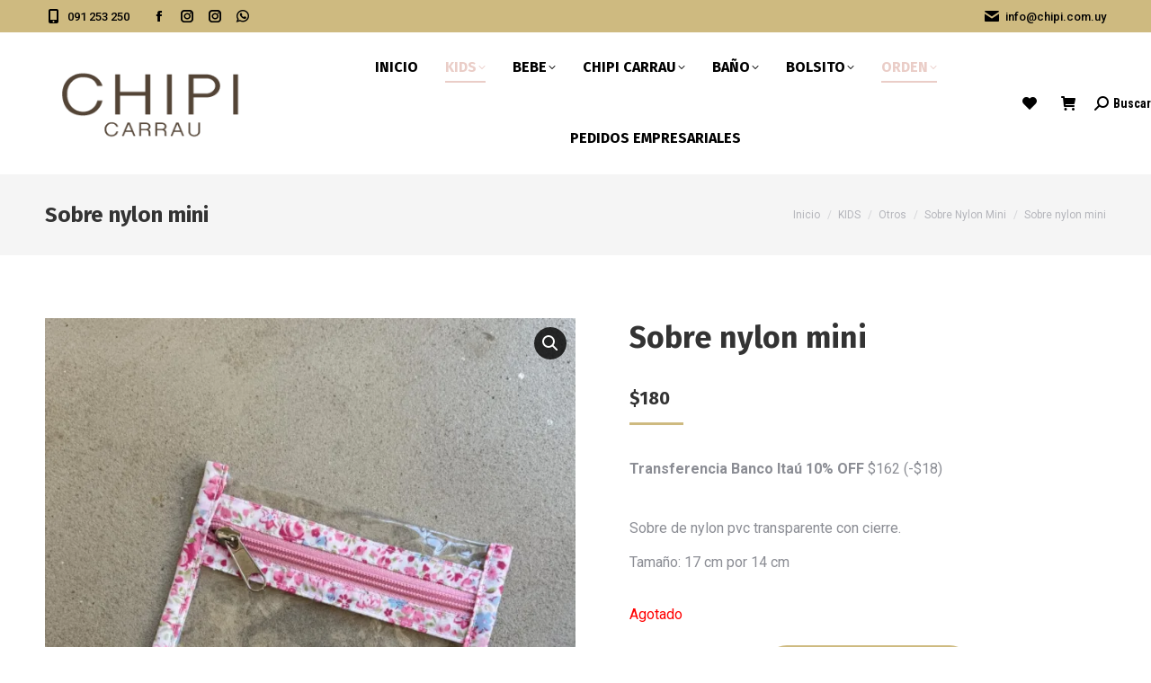

--- FILE ---
content_type: text/html; charset=UTF-8
request_url: https://chipi.com.uy/producto/sobre-nylon-mini-11-3-2/
body_size: 49421
content:
<!DOCTYPE html>
<!--[if !(IE 6) | !(IE 7) | !(IE 8)  ]><!-->
<html lang="es-UY" class="no-js">
<!--<![endif]-->
<head>
	<meta charset="UTF-8" />
				<meta name="viewport" content="width=device-width, initial-scale=1, maximum-scale=1, user-scalable=0"/>
			<meta name="theme-color" content="#ceba80"/>	<link rel="profile" href="https://gmpg.org/xfn/11" />
					<script>document.documentElement.className = document.documentElement.className + ' yes-js js_active js'</script>
			<meta name='robots' content='index, follow, max-image-preview:large, max-snippet:-1, max-video-preview:-1' />

	<!-- This site is optimized with the Yoast SEO plugin v26.7 - https://yoast.com/wordpress/plugins/seo/ -->
	<title>Sobre nylon mini - CHIPI Accesorios y Regalos</title>
<link data-rocket-preload as="style" href="https://fonts.googleapis.com/css?family=Roboto%3A400%2C500%2C600%2C700%7CRoboto%20Condensed%3A400%2C600%2C700%7COpen%20Sans%3A400%2C600%2C700%7CFira%20Sans%3A400%2C600%2C700%7CFira%20Sans%20Condensed%3A400%2C600%2C700&#038;display=swap" rel="preload">
<link href="https://fonts.googleapis.com/css?family=Roboto%3A400%2C500%2C600%2C700%7CRoboto%20Condensed%3A400%2C600%2C700%7COpen%20Sans%3A400%2C600%2C700%7CFira%20Sans%3A400%2C600%2C700%7CFira%20Sans%20Condensed%3A400%2C600%2C700&#038;display=swap" media="print" onload="this.media=&#039;all&#039;" rel="stylesheet">
<noscript><link rel="stylesheet" href="https://fonts.googleapis.com/css?family=Roboto%3A400%2C500%2C600%2C700%7CRoboto%20Condensed%3A400%2C600%2C700%7COpen%20Sans%3A400%2C600%2C700%7CFira%20Sans%3A400%2C600%2C700%7CFira%20Sans%20Condensed%3A400%2C600%2C700&#038;display=swap"></noscript>
	<link rel="canonical" href="https://chipi.com.uy/producto/sobre-nylon-mini-11-3-2/" />
	<meta property="og:locale" content="es_ES" />
	<meta property="og:type" content="article" />
	<meta property="og:title" content="Sobre nylon mini - CHIPI Accesorios y Regalos" />
	<meta property="og:description" content="Sobre de nylon pvc transparente con cierre. Tamaño: 17 cm por 14 cm" />
	<meta property="og:url" content="https://chipi.com.uy/producto/sobre-nylon-mini-11-3-2/" />
	<meta property="og:site_name" content="CHIPI Accesorios y Regalos" />
	<meta property="article:publisher" content="https://www.facebook.com/CHIPIACCESORIOS" />
	<meta property="article:modified_time" content="2025-12-11T21:10:32+00:00" />
	<meta property="og:image" content="https://chipi.com.uy/wp-content/uploads/2023/08/89ac5126-524b-4579-935b-78c53ad882ad.jpeg" />
	<meta property="og:image:width" content="1013" />
	<meta property="og:image:height" content="1350" />
	<meta property="og:image:type" content="image/jpeg" />
	<meta name="twitter:card" content="summary_large_image" />
	<script type="application/ld+json" class="yoast-schema-graph">{"@context":"https://schema.org","@graph":[{"@type":"WebPage","@id":"https://chipi.com.uy/producto/sobre-nylon-mini-11-3-2/","url":"https://chipi.com.uy/producto/sobre-nylon-mini-11-3-2/","name":"Sobre nylon mini - CHIPI Accesorios y Regalos","isPartOf":{"@id":"https://chipi.com.uy/#website"},"primaryImageOfPage":{"@id":"https://chipi.com.uy/producto/sobre-nylon-mini-11-3-2/#primaryimage"},"image":{"@id":"https://chipi.com.uy/producto/sobre-nylon-mini-11-3-2/#primaryimage"},"thumbnailUrl":"https://chipi.com.uy/wp-content/uploads/2023/08/89ac5126-524b-4579-935b-78c53ad882ad.jpeg","datePublished":"2023-08-03T19:13:04+00:00","dateModified":"2025-12-11T21:10:32+00:00","breadcrumb":{"@id":"https://chipi.com.uy/producto/sobre-nylon-mini-11-3-2/#breadcrumb"},"inLanguage":"es-UY","potentialAction":[{"@type":"ReadAction","target":["https://chipi.com.uy/producto/sobre-nylon-mini-11-3-2/"]}]},{"@type":"ImageObject","inLanguage":"es-UY","@id":"https://chipi.com.uy/producto/sobre-nylon-mini-11-3-2/#primaryimage","url":"https://chipi.com.uy/wp-content/uploads/2023/08/89ac5126-524b-4579-935b-78c53ad882ad.jpeg","contentUrl":"https://chipi.com.uy/wp-content/uploads/2023/08/89ac5126-524b-4579-935b-78c53ad882ad.jpeg","width":1013,"height":1350},{"@type":"BreadcrumbList","@id":"https://chipi.com.uy/producto/sobre-nylon-mini-11-3-2/#breadcrumb","itemListElement":[{"@type":"ListItem","position":1,"name":"Inicio","item":"https://chipi.com.uy/"},{"@type":"ListItem","position":2,"name":"Tienda","item":"https://chipi.com.uy/tienda/"},{"@type":"ListItem","position":3,"name":"Sobre nylon mini"}]},{"@type":"WebSite","@id":"https://chipi.com.uy/#website","url":"https://chipi.com.uy/","name":"CHIPI Accesorios y Regalos","description":"","publisher":{"@id":"https://chipi.com.uy/#organization"},"potentialAction":[{"@type":"SearchAction","target":{"@type":"EntryPoint","urlTemplate":"https://chipi.com.uy/?s={search_term_string}"},"query-input":{"@type":"PropertyValueSpecification","valueRequired":true,"valueName":"search_term_string"}}],"inLanguage":"es-UY"},{"@type":"Organization","@id":"https://chipi.com.uy/#organization","name":"CHIPI Accesorios y Regalos","url":"https://chipi.com.uy/","logo":{"@type":"ImageObject","inLanguage":"es-UY","@id":"https://chipi.com.uy/#/schema/logo/image/","url":"https://chipi.com.uy/wp-content/uploads/2021/04/logo-chipi-nuevo-kids.png","contentUrl":"https://chipi.com.uy/wp-content/uploads/2021/04/logo-chipi-nuevo-kids.png","width":1600,"height":616,"caption":"CHIPI Accesorios y Regalos"},"image":{"@id":"https://chipi.com.uy/#/schema/logo/image/"},"sameAs":["https://www.facebook.com/CHIPIACCESORIOS","https://www.instagram.com/chipiaccesorios/"]}]}</script>
	<!-- / Yoast SEO plugin. -->


<link rel='dns-prefetch' href='//www.googletagmanager.com' />
<link rel='dns-prefetch' href='//capi-automation.s3.us-east-2.amazonaws.com' />
<link rel='dns-prefetch' href='//code.jquery.com' />
<link rel='dns-prefetch' href='//fonts.googleapis.com' />
<link href='https://fonts.gstatic.com' crossorigin rel='preconnect' />
<link rel='preconnect' href='//i0.wp.com' />
<link rel="alternate" type="application/rss+xml" title="CHIPI Accesorios y Regalos &raquo; Feed" href="https://chipi.com.uy/feed/" />
<link rel="alternate" type="application/rss+xml" title="CHIPI Accesorios y Regalos &raquo; Feed de los comentarios" href="https://chipi.com.uy/comments/feed/" />
<link rel="alternate" title="oEmbed (JSON)" type="application/json+oembed" href="https://chipi.com.uy/wp-json/oembed/1.0/embed?url=https%3A%2F%2Fchipi.com.uy%2Fproducto%2Fsobre-nylon-mini-11-3-2%2F" />
<link rel="alternate" title="oEmbed (XML)" type="text/xml+oembed" href="https://chipi.com.uy/wp-json/oembed/1.0/embed?url=https%3A%2F%2Fchipi.com.uy%2Fproducto%2Fsobre-nylon-mini-11-3-2%2F&#038;format=xml" />
		<!-- This site uses the Google Analytics by MonsterInsights plugin v9.11.1 - Using Analytics tracking - https://www.monsterinsights.com/ -->
							<script src="//www.googletagmanager.com/gtag/js?id=G-09C98SMLPW"  data-cfasync="false" data-wpfc-render="false" async></script>
			<script data-cfasync="false" data-wpfc-render="false">
				var mi_version = '9.11.1';
				var mi_track_user = true;
				var mi_no_track_reason = '';
								var MonsterInsightsDefaultLocations = {"page_location":"https:\/\/chipi.com.uy\/producto\/sobre-nylon-mini-11-3-2\/"};
								if ( typeof MonsterInsightsPrivacyGuardFilter === 'function' ) {
					var MonsterInsightsLocations = (typeof MonsterInsightsExcludeQuery === 'object') ? MonsterInsightsPrivacyGuardFilter( MonsterInsightsExcludeQuery ) : MonsterInsightsPrivacyGuardFilter( MonsterInsightsDefaultLocations );
				} else {
					var MonsterInsightsLocations = (typeof MonsterInsightsExcludeQuery === 'object') ? MonsterInsightsExcludeQuery : MonsterInsightsDefaultLocations;
				}

								var disableStrs = [
										'ga-disable-G-09C98SMLPW',
									];

				/* Function to detect opted out users */
				function __gtagTrackerIsOptedOut() {
					for (var index = 0; index < disableStrs.length; index++) {
						if (document.cookie.indexOf(disableStrs[index] + '=true') > -1) {
							return true;
						}
					}

					return false;
				}

				/* Disable tracking if the opt-out cookie exists. */
				if (__gtagTrackerIsOptedOut()) {
					for (var index = 0; index < disableStrs.length; index++) {
						window[disableStrs[index]] = true;
					}
				}

				/* Opt-out function */
				function __gtagTrackerOptout() {
					for (var index = 0; index < disableStrs.length; index++) {
						document.cookie = disableStrs[index] + '=true; expires=Thu, 31 Dec 2099 23:59:59 UTC; path=/';
						window[disableStrs[index]] = true;
					}
				}

				if ('undefined' === typeof gaOptout) {
					function gaOptout() {
						__gtagTrackerOptout();
					}
				}
								window.dataLayer = window.dataLayer || [];

				window.MonsterInsightsDualTracker = {
					helpers: {},
					trackers: {},
				};
				if (mi_track_user) {
					function __gtagDataLayer() {
						dataLayer.push(arguments);
					}

					function __gtagTracker(type, name, parameters) {
						if (!parameters) {
							parameters = {};
						}

						if (parameters.send_to) {
							__gtagDataLayer.apply(null, arguments);
							return;
						}

						if (type === 'event') {
														parameters.send_to = monsterinsights_frontend.v4_id;
							var hookName = name;
							if (typeof parameters['event_category'] !== 'undefined') {
								hookName = parameters['event_category'] + ':' + name;
							}

							if (typeof MonsterInsightsDualTracker.trackers[hookName] !== 'undefined') {
								MonsterInsightsDualTracker.trackers[hookName](parameters);
							} else {
								__gtagDataLayer('event', name, parameters);
							}
							
						} else {
							__gtagDataLayer.apply(null, arguments);
						}
					}

					__gtagTracker('js', new Date());
					__gtagTracker('set', {
						'developer_id.dZGIzZG': true,
											});
					if ( MonsterInsightsLocations.page_location ) {
						__gtagTracker('set', MonsterInsightsLocations);
					}
										__gtagTracker('config', 'G-09C98SMLPW', {"forceSSL":"true","link_attribution":"true"} );
										window.gtag = __gtagTracker;										(function () {
						/* https://developers.google.com/analytics/devguides/collection/analyticsjs/ */
						/* ga and __gaTracker compatibility shim. */
						var noopfn = function () {
							return null;
						};
						var newtracker = function () {
							return new Tracker();
						};
						var Tracker = function () {
							return null;
						};
						var p = Tracker.prototype;
						p.get = noopfn;
						p.set = noopfn;
						p.send = function () {
							var args = Array.prototype.slice.call(arguments);
							args.unshift('send');
							__gaTracker.apply(null, args);
						};
						var __gaTracker = function () {
							var len = arguments.length;
							if (len === 0) {
								return;
							}
							var f = arguments[len - 1];
							if (typeof f !== 'object' || f === null || typeof f.hitCallback !== 'function') {
								if ('send' === arguments[0]) {
									var hitConverted, hitObject = false, action;
									if ('event' === arguments[1]) {
										if ('undefined' !== typeof arguments[3]) {
											hitObject = {
												'eventAction': arguments[3],
												'eventCategory': arguments[2],
												'eventLabel': arguments[4],
												'value': arguments[5] ? arguments[5] : 1,
											}
										}
									}
									if ('pageview' === arguments[1]) {
										if ('undefined' !== typeof arguments[2]) {
											hitObject = {
												'eventAction': 'page_view',
												'page_path': arguments[2],
											}
										}
									}
									if (typeof arguments[2] === 'object') {
										hitObject = arguments[2];
									}
									if (typeof arguments[5] === 'object') {
										Object.assign(hitObject, arguments[5]);
									}
									if ('undefined' !== typeof arguments[1].hitType) {
										hitObject = arguments[1];
										if ('pageview' === hitObject.hitType) {
											hitObject.eventAction = 'page_view';
										}
									}
									if (hitObject) {
										action = 'timing' === arguments[1].hitType ? 'timing_complete' : hitObject.eventAction;
										hitConverted = mapArgs(hitObject);
										__gtagTracker('event', action, hitConverted);
									}
								}
								return;
							}

							function mapArgs(args) {
								var arg, hit = {};
								var gaMap = {
									'eventCategory': 'event_category',
									'eventAction': 'event_action',
									'eventLabel': 'event_label',
									'eventValue': 'event_value',
									'nonInteraction': 'non_interaction',
									'timingCategory': 'event_category',
									'timingVar': 'name',
									'timingValue': 'value',
									'timingLabel': 'event_label',
									'page': 'page_path',
									'location': 'page_location',
									'title': 'page_title',
									'referrer' : 'page_referrer',
								};
								for (arg in args) {
																		if (!(!args.hasOwnProperty(arg) || !gaMap.hasOwnProperty(arg))) {
										hit[gaMap[arg]] = args[arg];
									} else {
										hit[arg] = args[arg];
									}
								}
								return hit;
							}

							try {
								f.hitCallback();
							} catch (ex) {
							}
						};
						__gaTracker.create = newtracker;
						__gaTracker.getByName = newtracker;
						__gaTracker.getAll = function () {
							return [];
						};
						__gaTracker.remove = noopfn;
						__gaTracker.loaded = true;
						window['__gaTracker'] = __gaTracker;
					})();
									} else {
										console.log("");
					(function () {
						function __gtagTracker() {
							return null;
						}

						window['__gtagTracker'] = __gtagTracker;
						window['gtag'] = __gtagTracker;
					})();
									}
			</script>
							<!-- / Google Analytics by MonsterInsights -->
		<style id='wp-img-auto-sizes-contain-inline-css'>
img:is([sizes=auto i],[sizes^="auto," i]){contain-intrinsic-size:3000px 1500px}
/*# sourceURL=wp-img-auto-sizes-contain-inline-css */
</style>
<link rel='stylesheet' id='wp-block-library-css' href='https://chipi.com.uy/wp-includes/css/dist/block-library/style.min.css?ver=6.9' media='all' />
<style id='global-styles-inline-css'>
:root{--wp--preset--aspect-ratio--square: 1;--wp--preset--aspect-ratio--4-3: 4/3;--wp--preset--aspect-ratio--3-4: 3/4;--wp--preset--aspect-ratio--3-2: 3/2;--wp--preset--aspect-ratio--2-3: 2/3;--wp--preset--aspect-ratio--16-9: 16/9;--wp--preset--aspect-ratio--9-16: 9/16;--wp--preset--color--black: #000000;--wp--preset--color--cyan-bluish-gray: #abb8c3;--wp--preset--color--white: #FFF;--wp--preset--color--pale-pink: #f78da7;--wp--preset--color--vivid-red: #cf2e2e;--wp--preset--color--luminous-vivid-orange: #ff6900;--wp--preset--color--luminous-vivid-amber: #fcb900;--wp--preset--color--light-green-cyan: #7bdcb5;--wp--preset--color--vivid-green-cyan: #00d084;--wp--preset--color--pale-cyan-blue: #8ed1fc;--wp--preset--color--vivid-cyan-blue: #0693e3;--wp--preset--color--vivid-purple: #9b51e0;--wp--preset--color--accent: #ceba80;--wp--preset--color--dark-gray: #111;--wp--preset--color--light-gray: #767676;--wp--preset--gradient--vivid-cyan-blue-to-vivid-purple: linear-gradient(135deg,rgb(6,147,227) 0%,rgb(155,81,224) 100%);--wp--preset--gradient--light-green-cyan-to-vivid-green-cyan: linear-gradient(135deg,rgb(122,220,180) 0%,rgb(0,208,130) 100%);--wp--preset--gradient--luminous-vivid-amber-to-luminous-vivid-orange: linear-gradient(135deg,rgb(252,185,0) 0%,rgb(255,105,0) 100%);--wp--preset--gradient--luminous-vivid-orange-to-vivid-red: linear-gradient(135deg,rgb(255,105,0) 0%,rgb(207,46,46) 100%);--wp--preset--gradient--very-light-gray-to-cyan-bluish-gray: linear-gradient(135deg,rgb(238,238,238) 0%,rgb(169,184,195) 100%);--wp--preset--gradient--cool-to-warm-spectrum: linear-gradient(135deg,rgb(74,234,220) 0%,rgb(151,120,209) 20%,rgb(207,42,186) 40%,rgb(238,44,130) 60%,rgb(251,105,98) 80%,rgb(254,248,76) 100%);--wp--preset--gradient--blush-light-purple: linear-gradient(135deg,rgb(255,206,236) 0%,rgb(152,150,240) 100%);--wp--preset--gradient--blush-bordeaux: linear-gradient(135deg,rgb(254,205,165) 0%,rgb(254,45,45) 50%,rgb(107,0,62) 100%);--wp--preset--gradient--luminous-dusk: linear-gradient(135deg,rgb(255,203,112) 0%,rgb(199,81,192) 50%,rgb(65,88,208) 100%);--wp--preset--gradient--pale-ocean: linear-gradient(135deg,rgb(255,245,203) 0%,rgb(182,227,212) 50%,rgb(51,167,181) 100%);--wp--preset--gradient--electric-grass: linear-gradient(135deg,rgb(202,248,128) 0%,rgb(113,206,126) 100%);--wp--preset--gradient--midnight: linear-gradient(135deg,rgb(2,3,129) 0%,rgb(40,116,252) 100%);--wp--preset--font-size--small: 13px;--wp--preset--font-size--medium: 20px;--wp--preset--font-size--large: 36px;--wp--preset--font-size--x-large: 42px;--wp--preset--spacing--20: 0.44rem;--wp--preset--spacing--30: 0.67rem;--wp--preset--spacing--40: 1rem;--wp--preset--spacing--50: 1.5rem;--wp--preset--spacing--60: 2.25rem;--wp--preset--spacing--70: 3.38rem;--wp--preset--spacing--80: 5.06rem;--wp--preset--shadow--natural: 6px 6px 9px rgba(0, 0, 0, 0.2);--wp--preset--shadow--deep: 12px 12px 50px rgba(0, 0, 0, 0.4);--wp--preset--shadow--sharp: 6px 6px 0px rgba(0, 0, 0, 0.2);--wp--preset--shadow--outlined: 6px 6px 0px -3px rgb(255, 255, 255), 6px 6px rgb(0, 0, 0);--wp--preset--shadow--crisp: 6px 6px 0px rgb(0, 0, 0);}:where(.is-layout-flex){gap: 0.5em;}:where(.is-layout-grid){gap: 0.5em;}body .is-layout-flex{display: flex;}.is-layout-flex{flex-wrap: wrap;align-items: center;}.is-layout-flex > :is(*, div){margin: 0;}body .is-layout-grid{display: grid;}.is-layout-grid > :is(*, div){margin: 0;}:where(.wp-block-columns.is-layout-flex){gap: 2em;}:where(.wp-block-columns.is-layout-grid){gap: 2em;}:where(.wp-block-post-template.is-layout-flex){gap: 1.25em;}:where(.wp-block-post-template.is-layout-grid){gap: 1.25em;}.has-black-color{color: var(--wp--preset--color--black) !important;}.has-cyan-bluish-gray-color{color: var(--wp--preset--color--cyan-bluish-gray) !important;}.has-white-color{color: var(--wp--preset--color--white) !important;}.has-pale-pink-color{color: var(--wp--preset--color--pale-pink) !important;}.has-vivid-red-color{color: var(--wp--preset--color--vivid-red) !important;}.has-luminous-vivid-orange-color{color: var(--wp--preset--color--luminous-vivid-orange) !important;}.has-luminous-vivid-amber-color{color: var(--wp--preset--color--luminous-vivid-amber) !important;}.has-light-green-cyan-color{color: var(--wp--preset--color--light-green-cyan) !important;}.has-vivid-green-cyan-color{color: var(--wp--preset--color--vivid-green-cyan) !important;}.has-pale-cyan-blue-color{color: var(--wp--preset--color--pale-cyan-blue) !important;}.has-vivid-cyan-blue-color{color: var(--wp--preset--color--vivid-cyan-blue) !important;}.has-vivid-purple-color{color: var(--wp--preset--color--vivid-purple) !important;}.has-black-background-color{background-color: var(--wp--preset--color--black) !important;}.has-cyan-bluish-gray-background-color{background-color: var(--wp--preset--color--cyan-bluish-gray) !important;}.has-white-background-color{background-color: var(--wp--preset--color--white) !important;}.has-pale-pink-background-color{background-color: var(--wp--preset--color--pale-pink) !important;}.has-vivid-red-background-color{background-color: var(--wp--preset--color--vivid-red) !important;}.has-luminous-vivid-orange-background-color{background-color: var(--wp--preset--color--luminous-vivid-orange) !important;}.has-luminous-vivid-amber-background-color{background-color: var(--wp--preset--color--luminous-vivid-amber) !important;}.has-light-green-cyan-background-color{background-color: var(--wp--preset--color--light-green-cyan) !important;}.has-vivid-green-cyan-background-color{background-color: var(--wp--preset--color--vivid-green-cyan) !important;}.has-pale-cyan-blue-background-color{background-color: var(--wp--preset--color--pale-cyan-blue) !important;}.has-vivid-cyan-blue-background-color{background-color: var(--wp--preset--color--vivid-cyan-blue) !important;}.has-vivid-purple-background-color{background-color: var(--wp--preset--color--vivid-purple) !important;}.has-black-border-color{border-color: var(--wp--preset--color--black) !important;}.has-cyan-bluish-gray-border-color{border-color: var(--wp--preset--color--cyan-bluish-gray) !important;}.has-white-border-color{border-color: var(--wp--preset--color--white) !important;}.has-pale-pink-border-color{border-color: var(--wp--preset--color--pale-pink) !important;}.has-vivid-red-border-color{border-color: var(--wp--preset--color--vivid-red) !important;}.has-luminous-vivid-orange-border-color{border-color: var(--wp--preset--color--luminous-vivid-orange) !important;}.has-luminous-vivid-amber-border-color{border-color: var(--wp--preset--color--luminous-vivid-amber) !important;}.has-light-green-cyan-border-color{border-color: var(--wp--preset--color--light-green-cyan) !important;}.has-vivid-green-cyan-border-color{border-color: var(--wp--preset--color--vivid-green-cyan) !important;}.has-pale-cyan-blue-border-color{border-color: var(--wp--preset--color--pale-cyan-blue) !important;}.has-vivid-cyan-blue-border-color{border-color: var(--wp--preset--color--vivid-cyan-blue) !important;}.has-vivid-purple-border-color{border-color: var(--wp--preset--color--vivid-purple) !important;}.has-vivid-cyan-blue-to-vivid-purple-gradient-background{background: var(--wp--preset--gradient--vivid-cyan-blue-to-vivid-purple) !important;}.has-light-green-cyan-to-vivid-green-cyan-gradient-background{background: var(--wp--preset--gradient--light-green-cyan-to-vivid-green-cyan) !important;}.has-luminous-vivid-amber-to-luminous-vivid-orange-gradient-background{background: var(--wp--preset--gradient--luminous-vivid-amber-to-luminous-vivid-orange) !important;}.has-luminous-vivid-orange-to-vivid-red-gradient-background{background: var(--wp--preset--gradient--luminous-vivid-orange-to-vivid-red) !important;}.has-very-light-gray-to-cyan-bluish-gray-gradient-background{background: var(--wp--preset--gradient--very-light-gray-to-cyan-bluish-gray) !important;}.has-cool-to-warm-spectrum-gradient-background{background: var(--wp--preset--gradient--cool-to-warm-spectrum) !important;}.has-blush-light-purple-gradient-background{background: var(--wp--preset--gradient--blush-light-purple) !important;}.has-blush-bordeaux-gradient-background{background: var(--wp--preset--gradient--blush-bordeaux) !important;}.has-luminous-dusk-gradient-background{background: var(--wp--preset--gradient--luminous-dusk) !important;}.has-pale-ocean-gradient-background{background: var(--wp--preset--gradient--pale-ocean) !important;}.has-electric-grass-gradient-background{background: var(--wp--preset--gradient--electric-grass) !important;}.has-midnight-gradient-background{background: var(--wp--preset--gradient--midnight) !important;}.has-small-font-size{font-size: var(--wp--preset--font-size--small) !important;}.has-medium-font-size{font-size: var(--wp--preset--font-size--medium) !important;}.has-large-font-size{font-size: var(--wp--preset--font-size--large) !important;}.has-x-large-font-size{font-size: var(--wp--preset--font-size--x-large) !important;}
/*# sourceURL=global-styles-inline-css */
</style>

<style id='classic-theme-styles-inline-css'>
/*! This file is auto-generated */
.wp-block-button__link{color:#fff;background-color:#32373c;border-radius:9999px;box-shadow:none;text-decoration:none;padding:calc(.667em + 2px) calc(1.333em + 2px);font-size:1.125em}.wp-block-file__button{background:#32373c;color:#fff;text-decoration:none}
/*# sourceURL=/wp-includes/css/classic-themes.min.css */
</style>
<link rel='stylesheet' id='photoswipe-css' href='https://chipi.com.uy/wp-content/plugins/woocommerce/assets/css/photoswipe/photoswipe.min.css?ver=10.4.3' media='all' />
<link rel='stylesheet' id='photoswipe-default-skin-css' href='https://chipi.com.uy/wp-content/plugins/woocommerce/assets/css/photoswipe/default-skin/default-skin.min.css?ver=10.4.3' media='all' />
<style id='woocommerce-inline-inline-css'>
.woocommerce form .form-row .required { visibility: visible; }
/*# sourceURL=woocommerce-inline-inline-css */
</style>
<link data-minify="1" rel='stylesheet' id='wt-smart-coupon-for-woo-css' href='https://chipi.com.uy/wp-content/cache/min/1/wp-content/plugins/wt-smart-coupons-for-woocommerce/public/css/wt-smart-coupon-public.css?ver=1763394657' media='all' />
<link data-minify="1" rel='stylesheet' id='free-shipping-label-public-css' href='https://chipi.com.uy/wp-content/cache/min/1/wp-content/plugins/free-shipping-label/assets/build/fsl-public.css?ver=1763394657' media='all' />
<link data-minify="1" rel='stylesheet' id='ywgc-frontend-css' href='https://chipi.com.uy/wp-content/cache/min/1/wp-content/plugins/yith-woocommerce-gift-cards/assets/css/ywgc-frontend.css?ver=1763394832' media='all' />
<style id='ywgc-frontend-inline-css'>

                    .ywgc_apply_gift_card_button{
                        background-color:#448a85 !important;
                        color:#ffffff!important;
                    }
                    .ywgc_apply_gift_card_button:hover{
                        background-color:#4ac4aa!important;
                        color:#ffffff!important;
                    }
                    .ywgc_enter_code{
                        background-color:#ffffff;
                        color:#000000;
                    }
                    .ywgc_enter_code:hover{
                        background-color:#ffffff;
                        color: #000000;
                    }
                    .gift-cards-list button{
                        border: 1px solid #000000;
                    }
                    .selected_image_parent{
                        border: 2px dashed #000000 !important;
                    }
                    .ywgc-preset-image.selected_image_parent:after{
                        background-color: #000000;
                    }
                    .ywgc-predefined-amount-button.selected_button{
                        background-color: #000000;
                    }
                    .ywgc-on-sale-text{
                        color:#000000;
                    }
                    .ywgc-choose-image.ywgc-choose-template:hover{
                        background: rgba(0, 0, 0, 0.9);
                    }
                    .ywgc-choose-image.ywgc-choose-template{
                        background: rgba(0, 0, 0, 0.8);
                    }
                    .ui-datepicker a.ui-state-active, .ui-datepicker a.ui-state-hover {
                        background:#000000 !important;
                        color: white;
                    }
                    .ywgc-form-preview-separator{
                        background-color: #000000;
                    }
                    .ywgc-form-preview-amount{
                        color: #000000;
                    }
                    #ywgc-manual-amount{
                        border: 1px solid #000000;
                    }
                    .ywgc-template-categories a:hover,
                    .ywgc-template-categories a.ywgc-category-selected{
                        color: #000000;
                    }
                    .ywgc-design-list-modal .ywgc-preset-image:before {
                        background-color: #000000;
                    }
                    .ywgc-custom-upload-container-modal .ywgc-custom-design-modal-preview-close {
                        background-color: #000000;
                    }
           
/*# sourceURL=ywgc-frontend-inline-css */
</style>
<link data-minify="1" rel='stylesheet' id='jquery-ui-css-css' href='https://chipi.com.uy/wp-content/cache/min/1/ui/1.13.1/themes/smoothness/jquery-ui.css?ver=1763394832' media='all' />
<link data-minify="1" rel='stylesheet' id='dashicons-css' href='https://chipi.com.uy/wp-content/cache/min/1/wp-includes/css/dashicons.min.css?ver=1763394832' media='all' />
<style id='dashicons-inline-css'>
[data-font="Dashicons"]:before {font-family: 'Dashicons' !important;content: attr(data-icon) !important;speak: none !important;font-weight: normal !important;font-variant: normal !important;text-transform: none !important;line-height: 1 !important;font-style: normal !important;-webkit-font-smoothing: antialiased !important;-moz-osx-font-smoothing: grayscale !important;}
/*# sourceURL=dashicons-inline-css */
</style>
<link data-minify="1" rel='stylesheet' id='jquery-selectBox-css' href='https://chipi.com.uy/wp-content/cache/min/1/wp-content/plugins/yith-woocommerce-wishlist/assets/css/jquery.selectBox.css?ver=1763394657' media='all' />
<link data-minify="1" rel='stylesheet' id='woocommerce_prettyPhoto_css-css' href='https://chipi.com.uy/wp-content/cache/min/1/wp-content/plugins/woocommerce/assets/css/prettyPhoto.css?ver=1763394657' media='all' />
<link data-minify="1" rel='stylesheet' id='yith-wcwl-main-css' href='https://chipi.com.uy/wp-content/cache/min/1/wp-content/plugins/yith-woocommerce-wishlist/assets/css/style.css?ver=1763394657' media='all' />
<style id='yith-wcwl-main-inline-css'>
 :root { --color-add-to-wishlist-background: #333333; --color-add-to-wishlist-text: #FFFFFF; --color-add-to-wishlist-border: #333333; --color-add-to-wishlist-background-hover: #333333; --color-add-to-wishlist-text-hover: #FFFFFF; --color-add-to-wishlist-border-hover: #333333; --rounded-corners-radius: 16px; --color-add-to-cart-background: #333333; --color-add-to-cart-text: #FFFFFF; --color-add-to-cart-border: #333333; --color-add-to-cart-background-hover: #4F4F4F; --color-add-to-cart-text-hover: #FFFFFF; --color-add-to-cart-border-hover: #4F4F4F; --add-to-cart-rounded-corners-radius: 16px; --color-button-style-1-background: #333333; --color-button-style-1-text: #FFFFFF; --color-button-style-1-border: #333333; --color-button-style-1-background-hover: #4F4F4F; --color-button-style-1-text-hover: #FFFFFF; --color-button-style-1-border-hover: #4F4F4F; --color-button-style-2-background: #333333; --color-button-style-2-text: #FFFFFF; --color-button-style-2-border: #333333; --color-button-style-2-background-hover: #4F4F4F; --color-button-style-2-text-hover: #FFFFFF; --color-button-style-2-border-hover: #4F4F4F; --color-wishlist-table-background: #FFFFFF; --color-wishlist-table-text: #6d6c6c; --color-wishlist-table-border: #FFFFFF; --color-headers-background: #F4F4F4; --color-share-button-color: #FFFFFF; --color-share-button-color-hover: #FFFFFF; --color-fb-button-background: #39599E; --color-fb-button-background-hover: #595A5A; --color-tw-button-background: #45AFE2; --color-tw-button-background-hover: #595A5A; --color-pr-button-background: #AB2E31; --color-pr-button-background-hover: #595A5A; --color-em-button-background: #FBB102; --color-em-button-background-hover: #595A5A; --color-wa-button-background: #00A901; --color-wa-button-background-hover: #595A5A; --feedback-duration: 3s } 
 :root { --color-add-to-wishlist-background: #333333; --color-add-to-wishlist-text: #FFFFFF; --color-add-to-wishlist-border: #333333; --color-add-to-wishlist-background-hover: #333333; --color-add-to-wishlist-text-hover: #FFFFFF; --color-add-to-wishlist-border-hover: #333333; --rounded-corners-radius: 16px; --color-add-to-cart-background: #333333; --color-add-to-cart-text: #FFFFFF; --color-add-to-cart-border: #333333; --color-add-to-cart-background-hover: #4F4F4F; --color-add-to-cart-text-hover: #FFFFFF; --color-add-to-cart-border-hover: #4F4F4F; --add-to-cart-rounded-corners-radius: 16px; --color-button-style-1-background: #333333; --color-button-style-1-text: #FFFFFF; --color-button-style-1-border: #333333; --color-button-style-1-background-hover: #4F4F4F; --color-button-style-1-text-hover: #FFFFFF; --color-button-style-1-border-hover: #4F4F4F; --color-button-style-2-background: #333333; --color-button-style-2-text: #FFFFFF; --color-button-style-2-border: #333333; --color-button-style-2-background-hover: #4F4F4F; --color-button-style-2-text-hover: #FFFFFF; --color-button-style-2-border-hover: #4F4F4F; --color-wishlist-table-background: #FFFFFF; --color-wishlist-table-text: #6d6c6c; --color-wishlist-table-border: #FFFFFF; --color-headers-background: #F4F4F4; --color-share-button-color: #FFFFFF; --color-share-button-color-hover: #FFFFFF; --color-fb-button-background: #39599E; --color-fb-button-background-hover: #595A5A; --color-tw-button-background: #45AFE2; --color-tw-button-background-hover: #595A5A; --color-pr-button-background: #AB2E31; --color-pr-button-background-hover: #595A5A; --color-em-button-background: #FBB102; --color-em-button-background-hover: #595A5A; --color-wa-button-background: #00A901; --color-wa-button-background-hover: #595A5A; --feedback-duration: 3s } 
/*# sourceURL=yith-wcwl-main-inline-css */
</style>
<link data-minify="1" rel='stylesheet' id='the7-font-css' href='https://chipi.com.uy/wp-content/cache/min/1/wp-content/themes/dt-the7/fonts/icomoon-the7-font/icomoon-the7-font.min.css?ver=1763394657' media='all' />
<link data-minify="1" rel='stylesheet' id='the7-awesome-fonts-css' href='https://chipi.com.uy/wp-content/cache/min/1/wp-content/themes/dt-the7/fonts/FontAwesome/css/all.min.css?ver=1763394657' media='all' />
<link rel='stylesheet' id='the7-awesome-fonts-back-css' href='https://chipi.com.uy/wp-content/themes/dt-the7/fonts/FontAwesome/back-compat.min.css?ver=14.0.2.1' media='all' />
<link data-minify="1" rel='stylesheet' id='the7-icomoon-font-awesome-14x14-css' href='https://chipi.com.uy/wp-content/cache/min/1/wp-content/uploads/smile_fonts/icomoon-font-awesome-14x14/icomoon-font-awesome-14x14.css?ver=1763394657' media='all' />

<link rel='stylesheet' id='dt-main-css' href='https://chipi.com.uy/wp-content/themes/dt-the7/css/main.min.css?ver=14.0.2.1' media='all' />
<style id='dt-main-inline-css'>
body #load {
  display: block;
  height: 100%;
  overflow: hidden;
  position: fixed;
  width: 100%;
  z-index: 9901;
  opacity: 1;
  visibility: visible;
  transition: all .35s ease-out;
}
.load-wrap {
  width: 100%;
  height: 100%;
  background-position: center center;
  background-repeat: no-repeat;
  text-align: center;
  display: -ms-flexbox;
  display: -ms-flex;
  display: flex;
  -ms-align-items: center;
  -ms-flex-align: center;
  align-items: center;
  -ms-flex-flow: column wrap;
  flex-flow: column wrap;
  -ms-flex-pack: center;
  -ms-justify-content: center;
  justify-content: center;
}
.load-wrap > svg {
  position: absolute;
  top: 50%;
  left: 50%;
  transform: translate(-50%,-50%);
}
#load {
  background: var(--the7-elementor-beautiful-loading-bg,#ceba80);
  --the7-beautiful-spinner-color2: var(--the7-beautiful-spinner-color,#ceba80);
}

/*# sourceURL=dt-main-inline-css */
</style>
<link rel='stylesheet' id='the7-custom-scrollbar-css' href='https://chipi.com.uy/wp-content/themes/dt-the7/lib/custom-scrollbar/custom-scrollbar.min.css?ver=14.0.2.1' media='all' />
<link rel='stylesheet' id='the7-wpbakery-css' href='https://chipi.com.uy/wp-content/themes/dt-the7/css/wpbakery.min.css?ver=14.0.2.1' media='all' />
<link rel='stylesheet' id='the7-core-css' href='https://chipi.com.uy/wp-content/plugins/dt-the7-core/assets/css/post-type.min.css?ver=2.7.12' media='all' />
<link data-minify="1" rel='stylesheet' id='the7-css-vars-css' href='https://chipi.com.uy/wp-content/cache/min/1/wp-content/uploads/the7-css/css-vars.css?ver=1763394657' media='all' />
<link data-minify="1" rel='stylesheet' id='dt-custom-css' href='https://chipi.com.uy/wp-content/cache/min/1/wp-content/uploads/the7-css/custom.css?ver=1763394657' media='all' />
<link data-minify="1" rel='stylesheet' id='wc-dt-custom-css' href='https://chipi.com.uy/wp-content/cache/min/1/wp-content/uploads/the7-css/compatibility/wc-dt-custom.css?ver=1763394657' media='all' />
<link data-minify="1" rel='stylesheet' id='dt-media-css' href='https://chipi.com.uy/wp-content/cache/min/1/wp-content/uploads/the7-css/media.css?ver=1763394657' media='all' />
<link data-minify="1" rel='stylesheet' id='the7-elements-css' href='https://chipi.com.uy/wp-content/cache/min/1/wp-content/uploads/the7-css/post-type-dynamic.css?ver=1763394657' media='all' />
<link data-minify="1" rel='stylesheet' id='style-css' href='https://chipi.com.uy/wp-content/cache/min/1/wp-content/themes/dt-the7-child/style.css?ver=1763394657' media='all' />
<script src="https://chipi.com.uy/wp-includes/js/jquery/jquery.min.js?ver=3.7.1" id="jquery-core-js"></script>
<script src="https://chipi.com.uy/wp-includes/js/jquery/jquery-migrate.min.js?ver=3.4.1" id="jquery-migrate-js"></script>
<script id="woocommerce-google-analytics-integration-gtag-js-after">
/* Google Analytics for WooCommerce (gtag.js) */
					window.dataLayer = window.dataLayer || [];
					function gtag(){dataLayer.push(arguments);}
					// Set up default consent state.
					for ( const mode of [{"analytics_storage":"denied","ad_storage":"denied","ad_user_data":"denied","ad_personalization":"denied","region":["AT","BE","BG","HR","CY","CZ","DK","EE","FI","FR","DE","GR","HU","IS","IE","IT","LV","LI","LT","LU","MT","NL","NO","PL","PT","RO","SK","SI","ES","SE","GB","CH"]}] || [] ) {
						gtag( "consent", "default", { "wait_for_update": 500, ...mode } );
					}
					gtag("js", new Date());
					gtag("set", "developer_id.dOGY3NW", true);
					gtag("config", "G-09C98SMLPW", {"track_404":true,"allow_google_signals":true,"logged_in":false,"linker":{"domains":[],"allow_incoming":false},"custom_map":{"dimension1":"logged_in"}});
//# sourceURL=woocommerce-google-analytics-integration-gtag-js-after
</script>
<script src="https://chipi.com.uy/wp-content/plugins/google-analytics-for-wordpress/assets/js/frontend-gtag.min.js?ver=9.11.1" id="monsterinsights-frontend-script-js" async data-wp-strategy="async"></script>
<script data-cfasync="false" data-wpfc-render="false" id='monsterinsights-frontend-script-js-extra'>var monsterinsights_frontend = {"js_events_tracking":"true","download_extensions":"doc,pdf,ppt,zip,xls,docx,pptx,xlsx","inbound_paths":"[{\"path\":\"\\\/go\\\/\",\"label\":\"affiliate\"},{\"path\":\"\\\/recommend\\\/\",\"label\":\"affiliate\"}]","home_url":"https:\/\/chipi.com.uy","hash_tracking":"false","v4_id":"G-09C98SMLPW"};</script>
<script src="https://chipi.com.uy/wp-content/plugins/woocommerce/assets/js/jquery-blockui/jquery.blockUI.min.js?ver=2.7.0-wc.10.4.3" id="wc-jquery-blockui-js" data-wp-strategy="defer"></script>
<script id="wc-add-to-cart-js-extra">
var wc_add_to_cart_params = {"ajax_url":"/wp-admin/admin-ajax.php","wc_ajax_url":"/?wc-ajax=%%endpoint%%","i18n_view_cart":"Ver Carrito","cart_url":"https://chipi.com.uy/cart/","is_cart":"","cart_redirect_after_add":"no"};
//# sourceURL=wc-add-to-cart-js-extra
</script>
<script src="https://chipi.com.uy/wp-content/plugins/woocommerce/assets/js/frontend/add-to-cart.min.js?ver=10.4.3" id="wc-add-to-cart-js" data-wp-strategy="defer"></script>
<script src="https://chipi.com.uy/wp-content/plugins/woocommerce/assets/js/zoom/jquery.zoom.min.js?ver=1.7.21-wc.10.4.3" id="wc-zoom-js" defer data-wp-strategy="defer"></script>
<script src="https://chipi.com.uy/wp-content/plugins/woocommerce/assets/js/flexslider/jquery.flexslider.min.js?ver=2.7.2-wc.10.4.3" id="wc-flexslider-js" defer data-wp-strategy="defer"></script>
<script src="https://chipi.com.uy/wp-content/plugins/woocommerce/assets/js/photoswipe/photoswipe.min.js?ver=4.1.1-wc.10.4.3" id="wc-photoswipe-js" defer data-wp-strategy="defer"></script>
<script src="https://chipi.com.uy/wp-content/plugins/woocommerce/assets/js/photoswipe/photoswipe-ui-default.min.js?ver=4.1.1-wc.10.4.3" id="wc-photoswipe-ui-default-js" defer data-wp-strategy="defer"></script>
<script id="wc-single-product-js-extra">
var wc_single_product_params = {"i18n_required_rating_text":"Por favor selecciona una puntuaci\u00f3n","i18n_rating_options":["1 of 5 stars","2 of 5 stars","3 of 5 stars","4 of 5 stars","5 of 5 stars"],"i18n_product_gallery_trigger_text":"View full-screen image gallery","review_rating_required":"yes","flexslider":{"rtl":false,"animation":"slide","smoothHeight":true,"directionNav":false,"controlNav":"thumbnails","slideshow":false,"animationSpeed":500,"animationLoop":false,"allowOneSlide":false},"zoom_enabled":"1","zoom_options":[],"photoswipe_enabled":"1","photoswipe_options":{"shareEl":false,"closeOnScroll":false,"history":false,"hideAnimationDuration":0,"showAnimationDuration":0},"flexslider_enabled":"1"};
//# sourceURL=wc-single-product-js-extra
</script>
<script src="https://chipi.com.uy/wp-content/plugins/woocommerce/assets/js/frontend/single-product.min.js?ver=10.4.3" id="wc-single-product-js" defer data-wp-strategy="defer"></script>
<script src="https://chipi.com.uy/wp-content/plugins/woocommerce/assets/js/js-cookie/js.cookie.min.js?ver=2.1.4-wc.10.4.3" id="wc-js-cookie-js" data-wp-strategy="defer"></script>
<script id="wt-smart-coupon-for-woo-js-extra">
var WTSmartCouponOBJ = {"ajaxurl":"https://chipi.com.uy/wp-admin/admin-ajax.php","wc_ajax_url":"https://chipi.com.uy/?wc-ajax=","nonces":{"public":"259061b93c","apply_coupon":"0eaa769bd3"},"labels":{"please_wait":"Please wait...","choose_variation":"Please choose a variation","error":"Error !!!"},"shipping_method":[],"payment_method":"","is_cart":""};
//# sourceURL=wt-smart-coupon-for-woo-js-extra
</script>
<script data-minify="1" src="https://chipi.com.uy/wp-content/cache/min/1/wp-content/plugins/wt-smart-coupons-for-woocommerce/public/js/wt-smart-coupon-public.js?ver=1763394657" id="wt-smart-coupon-for-woo-js"></script>
<script data-minify="1" src="https://chipi.com.uy/wp-content/cache/min/1/wp-content/plugins/js_composer/assets/js/vendors/woocommerce-add-to-cart.js?ver=1763394657" id="vc_woocommerce-add-to-cart-js-js"></script>
<script id="dt-above-fold-js-extra">
var dtLocal = {"themeUrl":"https://chipi.com.uy/wp-content/themes/dt-the7","passText":"Para ver esta publicaci\u00f3n protegida, introduce la contrase\u00f1a debajo:","moreButtonText":{"loading":"Cargando...","loadMore":"Cargar m\u00e1s"},"postID":"52842","ajaxurl":"https://chipi.com.uy/wp-admin/admin-ajax.php","REST":{"baseUrl":"https://chipi.com.uy/wp-json/the7/v1","endpoints":{"sendMail":"/send-mail"}},"contactMessages":{"required":"One or more fields have an error. Please check and try again.","terms":"Please accept the privacy policy.","fillTheCaptchaError":"Please, fill the captcha."},"captchaSiteKey":"","ajaxNonce":"32007b1abe","pageData":"","themeSettings":{"smoothScroll":"off","lazyLoading":false,"desktopHeader":{"height":100},"ToggleCaptionEnabled":"disabled","ToggleCaption":"Navigation","floatingHeader":{"showAfter":240,"showMenu":true,"height":70,"logo":{"showLogo":true,"html":"\u003Cimg class=\" preload-me\" src=\"https://chipi.com.uy/wp-content/uploads/2025/07/LOGO-50-10.png\" srcset=\"https://chipi.com.uy/wp-content/uploads/2025/07/LOGO-50-10.png 209w, https://chipi.com.uy/wp-content/uploads/2025/07/LOGO-50-10.png 209w\" width=\"209\" height=\"210\"   sizes=\"209px\" alt=\"CHIPI Accesorios y Regalos\" /\u003E","url":"https://chipi.com.uy/"}},"topLine":{"floatingTopLine":{"logo":{"showLogo":false,"html":""}}},"mobileHeader":{"firstSwitchPoint":1100,"secondSwitchPoint":778,"firstSwitchPointHeight":60,"secondSwitchPointHeight":60,"mobileToggleCaptionEnabled":"disabled","mobileToggleCaption":"Men\u00fa"},"stickyMobileHeaderFirstSwitch":{"logo":{"html":"\u003Cimg class=\" preload-me\" src=\"https://chipi.com.uy/wp-content/uploads/2025/07/LOGO-50-10.png\" srcset=\"https://chipi.com.uy/wp-content/uploads/2025/07/LOGO-50-10.png 209w, https://chipi.com.uy/wp-content/uploads/2025/07/RETINA-BIEN-08.png 539w\" width=\"209\" height=\"210\"   sizes=\"209px\" alt=\"CHIPI Accesorios y Regalos\" /\u003E"}},"stickyMobileHeaderSecondSwitch":{"logo":{"html":"\u003Cimg class=\" preload-me\" src=\"https://chipi.com.uy/wp-content/uploads/2025/07/LOGO-50-10.png\" srcset=\"https://chipi.com.uy/wp-content/uploads/2025/07/LOGO-50-10.png 209w, https://chipi.com.uy/wp-content/uploads/2025/07/RETINA-BIEN-08.png 539w\" width=\"209\" height=\"210\"   sizes=\"209px\" alt=\"CHIPI Accesorios y Regalos\" /\u003E"}},"sidebar":{"switchPoint":992},"boxedWidth":"1340px"},"VCMobileScreenWidth":"778","wcCartFragmentHash":"e2ba7e4d250df4b1c3d533e59e1fa537"};
var dtShare = {"shareButtonText":{"facebook":"Compartir en Facebook","twitter":"Share on X","pinterest":"Tweet","linkedin":"Compartir en Linkedin","whatsapp":"Compartir en Whatsapp"},"overlayOpacity":"85"};
//# sourceURL=dt-above-fold-js-extra
</script>
<script src="https://chipi.com.uy/wp-content/themes/dt-the7/js/above-the-fold.min.js?ver=14.0.2.1" id="dt-above-fold-js"></script>
<script src="https://chipi.com.uy/wp-content/themes/dt-the7/js/compatibility/woocommerce/woocommerce.min.js?ver=14.0.2.1" id="dt-woocommerce-js"></script>
<script></script><link rel="https://api.w.org/" href="https://chipi.com.uy/wp-json/" /><link rel="alternate" title="JSON" type="application/json" href="https://chipi.com.uy/wp-json/wp/v2/product/52842" /><link rel="EditURI" type="application/rsd+xml" title="RSD" href="https://chipi.com.uy/xmlrpc.php?rsd" />
<meta name="generator" content="WordPress 6.9" />
<meta name="generator" content="WooCommerce 10.4.3" />
<link rel='shortlink' href='https://chipi.com.uy/?p=52842' />
<style id="woo-custom-stock-status" data-wcss-ver="1.6.6" >.woocommerce div.product .woo-custom-stock-status.in_stock_color { color: #77a464 !important; font-size: inherit }.woo-custom-stock-status.in_stock_color { color: #77a464 !important; font-size: inherit }.wc-block-components-product-badge{display:none!important;}ul .in_stock_color,ul.products .in_stock_color, li.wc-block-grid__product .in_stock_color { color: #77a464 !important; font-size: inherit }.woocommerce-table__product-name .in_stock_color { color: #77a464 !important; font-size: inherit }p.in_stock_color { color: #77a464 !important; font-size: inherit }.woocommerce div.product .wc-block-components-product-price .woo-custom-stock-status{font-size:16px}.woocommerce div.product .woo-custom-stock-status.only_s_left_in_stock_color { color: #77a464 !important; font-size: inherit }.woo-custom-stock-status.only_s_left_in_stock_color { color: #77a464 !important; font-size: inherit }.wc-block-components-product-badge{display:none!important;}ul .only_s_left_in_stock_color,ul.products .only_s_left_in_stock_color, li.wc-block-grid__product .only_s_left_in_stock_color { color: #77a464 !important; font-size: inherit }.woocommerce-table__product-name .only_s_left_in_stock_color { color: #77a464 !important; font-size: inherit }p.only_s_left_in_stock_color { color: #77a464 !important; font-size: inherit }.woocommerce div.product .wc-block-components-product-price .woo-custom-stock-status{font-size:16px}.woocommerce div.product .woo-custom-stock-status.can_be_backordered_color { color: #77a464 !important; font-size: inherit }.woo-custom-stock-status.can_be_backordered_color { color: #77a464 !important; font-size: inherit }.wc-block-components-product-badge{display:none!important;}ul .can_be_backordered_color,ul.products .can_be_backordered_color, li.wc-block-grid__product .can_be_backordered_color { color: #77a464 !important; font-size: inherit }.woocommerce-table__product-name .can_be_backordered_color { color: #77a464 !important; font-size: inherit }p.can_be_backordered_color { color: #77a464 !important; font-size: inherit }.woocommerce div.product .wc-block-components-product-price .woo-custom-stock-status{font-size:16px}.woocommerce div.product .woo-custom-stock-status.s_in_stock_color { color: #77a464 !important; font-size: inherit }.woo-custom-stock-status.s_in_stock_color { color: #77a464 !important; font-size: inherit }.wc-block-components-product-badge{display:none!important;}ul .s_in_stock_color,ul.products .s_in_stock_color, li.wc-block-grid__product .s_in_stock_color { color: #77a464 !important; font-size: inherit }.woocommerce-table__product-name .s_in_stock_color { color: #77a464 !important; font-size: inherit }p.s_in_stock_color { color: #77a464 !important; font-size: inherit }.woocommerce div.product .wc-block-components-product-price .woo-custom-stock-status{font-size:16px}.woocommerce div.product .woo-custom-stock-status.available_on_backorder_color { color: #ee8d38 !important; font-size: inherit }.woo-custom-stock-status.available_on_backorder_color { color: #ee8d38 !important; font-size: inherit }.wc-block-components-product-badge{display:none!important;}ul .available_on_backorder_color,ul.products .available_on_backorder_color, li.wc-block-grid__product .available_on_backorder_color { color: #ee8d38 !important; font-size: inherit }.woocommerce-table__product-name .available_on_backorder_color { color: #ee8d38 !important; font-size: inherit }p.available_on_backorder_color { color: #ee8d38 !important; font-size: inherit }.woocommerce div.product .wc-block-components-product-price .woo-custom-stock-status{font-size:16px}.woocommerce div.product .woo-custom-stock-status.out_of_stock_color { color: #ff0000 !important; font-size: inherit }.woo-custom-stock-status.out_of_stock_color { color: #ff0000 !important; font-size: inherit }.wc-block-components-product-badge{display:none!important;}ul .out_of_stock_color,ul.products .out_of_stock_color, li.wc-block-grid__product .out_of_stock_color { color: #ff0000 !important; font-size: inherit }.woocommerce-table__product-name .out_of_stock_color { color: #ff0000 !important; font-size: inherit }p.out_of_stock_color { color: #ff0000 !important; font-size: inherit }.woocommerce div.product .wc-block-components-product-price .woo-custom-stock-status{font-size:16px}.woocommerce div.product .woo-custom-stock-status.grouped_product_stock_status_color { color: #77a464 !important; font-size: inherit }.woo-custom-stock-status.grouped_product_stock_status_color { color: #77a464 !important; font-size: inherit }.wc-block-components-product-badge{display:none!important;}ul .grouped_product_stock_status_color,ul.products .grouped_product_stock_status_color, li.wc-block-grid__product .grouped_product_stock_status_color { color: #77a464 !important; font-size: inherit }.woocommerce-table__product-name .grouped_product_stock_status_color { color: #77a464 !important; font-size: inherit }p.grouped_product_stock_status_color { color: #77a464 !important; font-size: inherit }.woocommerce div.product .wc-block-components-product-price .woo-custom-stock-status{font-size:16px}.wd-product-stock.stock{display:none}.woocommerce-variation-price:not(:empty)+.woocommerce-variation-availability { margin-left: 0px; }.woocommerce-variation-price{
		        display:block!important}.woocommerce-variation-availability{
		        display:block!important}</style><!-- woo-custom-stock-status-color-css --><script></script><!-- woo-custom-stock-status-js -->	<noscript><style>.woocommerce-product-gallery{ opacity: 1 !important; }</style></noscript>
				<script  type="text/javascript">
				!function(f,b,e,v,n,t,s){if(f.fbq)return;n=f.fbq=function(){n.callMethod?
					n.callMethod.apply(n,arguments):n.queue.push(arguments)};if(!f._fbq)f._fbq=n;
					n.push=n;n.loaded=!0;n.version='2.0';n.queue=[];t=b.createElement(e);t.async=!0;
					t.src=v;s=b.getElementsByTagName(e)[0];s.parentNode.insertBefore(t,s)}(window,
					document,'script','https://connect.facebook.net/en_US/fbevents.js');
			</script>
			<!-- WooCommerce Facebook Integration Begin -->
			<script  type="text/javascript">

				fbq('init', '315280196640319', {}, {
    "agent": "woocommerce_0-10.4.3-3.5.15"
});

				document.addEventListener( 'DOMContentLoaded', function() {
					// Insert placeholder for events injected when a product is added to the cart through AJAX.
					document.body.insertAdjacentHTML( 'beforeend', '<div class=\"wc-facebook-pixel-event-placeholder\"></div>' );
				}, false );

			</script>
			<!-- WooCommerce Facebook Integration End -->
			<meta name="generator" content="Powered by WPBakery Page Builder - drag and drop page builder for WordPress."/>
<script type="text/javascript" id="the7-loader-script">
document.addEventListener("DOMContentLoaded", function(event) {
	var load = document.getElementById("load");
	if(!load.classList.contains('loader-removed')){
		var removeLoading = setTimeout(function() {
			load.className += " loader-removed";
		}, 300);
	}
});
</script>
		<link rel="icon" href="https://chipi.com.uy/wp-content/uploads/2025/07/GRANDE-6-07.jpg" type="image/jpeg" sizes="16x16"/><link rel="icon" href="https://chipi.com.uy/wp-content/uploads/2025/07/GRANDE-5-06.jpg" type="image/jpeg" sizes="32x32"/><link rel="apple-touch-icon" href="https://chipi.com.uy/wp-content/uploads/2025/07/GRANDE-4-05.jpg"><link rel="apple-touch-icon" sizes="76x76" href="https://chipi.com.uy/wp-content/uploads/2025/07/GRANDE-3-04.jpg"><link rel="apple-touch-icon" sizes="120x120" href="https://chipi.com.uy/wp-content/uploads/2025/07/GRANDE-2-03.jpg"><link rel="apple-touch-icon" sizes="152x152" href="https://chipi.com.uy/wp-content/uploads/2025/07/GRANDE-1-02.jpg"><noscript><style> .wpb_animate_when_almost_visible { opacity: 1; }</style></noscript><noscript><style id="rocket-lazyload-nojs-css">.rll-youtube-player, [data-lazy-src]{display:none !important;}</style></noscript><link data-minify="1" rel='stylesheet' id='wc-blocks-style-css' href='https://chipi.com.uy/wp-content/cache/min/1/wp-content/plugins/woocommerce/assets/client/blocks/wc-blocks.css?ver=1763394657' media='all' />
<link data-minify="1" rel='stylesheet' id='qlwapp-frontend-css' href='https://chipi.com.uy/wp-content/cache/min/1/wp-content/plugins/wp-whatsapp-chat/build/frontend/css/style.css?ver=1763394657' media='all' />
<meta name="generator" content="WP Rocket 3.20.1.2" data-wpr-features="wpr_minify_js wpr_lazyload_images wpr_minify_css wpr_preload_links wpr_desktop" /></head>
<body id="the7-body" class="wp-singular product-template-default single single-product postid-52842 wp-embed-responsive wp-theme-dt-the7 wp-child-theme-dt-the7-child theme-dt-the7 the7-core-ver-2.7.12 woocommerce woocommerce-page woocommerce-no-js no-comments dt-responsive-on right-mobile-menu-close-icon ouside-menu-close-icon mobile-hamburger-close-bg-enable mobile-hamburger-close-bg-hover-enable  rotate-medium-mobile-menu-close-icon fade-medium-menu-close-icon srcset-enabled btn-flat custom-btn-color custom-btn-hover-color phantom-slide phantom-shadow-decoration phantom-custom-logo-on sticky-mobile-header top-header first-switch-logo-left first-switch-menu-right second-switch-logo-left second-switch-menu-right right-mobile-menu layzr-loading-on inline-message-style the7-ver-14.0.2.1 dt-fa-compatibility wpb-js-composer js-comp-ver-8.7.2 vc_responsive">
<!-- The7 14.0.2.1 -->
<div data-rocket-location-hash="4c9645055ad6bbf631153f61b4fe6456" id="load" class="spinner-loader">
	<div data-rocket-location-hash="fc1ec903582e2b6046c8b83477752bd5" class="load-wrap"><style type="text/css">
    [class*="the7-spinner-animate-"]{
        animation: spinner-animation 1s cubic-bezier(1,1,1,1) infinite;
        x:46.5px;
        y:40px;
        width:7px;
        height:20px;
        fill:var(--the7-beautiful-spinner-color2);
        opacity: 0.2;
    }
    .the7-spinner-animate-2{
        animation-delay: 0.083s;
    }
    .the7-spinner-animate-3{
        animation-delay: 0.166s;
    }
    .the7-spinner-animate-4{
         animation-delay: 0.25s;
    }
    .the7-spinner-animate-5{
         animation-delay: 0.33s;
    }
    .the7-spinner-animate-6{
         animation-delay: 0.416s;
    }
    .the7-spinner-animate-7{
         animation-delay: 0.5s;
    }
    .the7-spinner-animate-8{
         animation-delay: 0.58s;
    }
    .the7-spinner-animate-9{
         animation-delay: 0.666s;
    }
    .the7-spinner-animate-10{
         animation-delay: 0.75s;
    }
    .the7-spinner-animate-11{
        animation-delay: 0.83s;
    }
    .the7-spinner-animate-12{
        animation-delay: 0.916s;
    }
    @keyframes spinner-animation{
        from {
            opacity: 1;
        }
        to{
            opacity: 0;
        }
    }
</style>
<svg width="75px" height="75px" xmlns="http://www.w3.org/2000/svg" viewBox="0 0 100 100" preserveAspectRatio="xMidYMid">
	<rect class="the7-spinner-animate-1" rx="5" ry="5" transform="rotate(0 50 50) translate(0 -30)"></rect>
	<rect class="the7-spinner-animate-2" rx="5" ry="5" transform="rotate(30 50 50) translate(0 -30)"></rect>
	<rect class="the7-spinner-animate-3" rx="5" ry="5" transform="rotate(60 50 50) translate(0 -30)"></rect>
	<rect class="the7-spinner-animate-4" rx="5" ry="5" transform="rotate(90 50 50) translate(0 -30)"></rect>
	<rect class="the7-spinner-animate-5" rx="5" ry="5" transform="rotate(120 50 50) translate(0 -30)"></rect>
	<rect class="the7-spinner-animate-6" rx="5" ry="5" transform="rotate(150 50 50) translate(0 -30)"></rect>
	<rect class="the7-spinner-animate-7" rx="5" ry="5" transform="rotate(180 50 50) translate(0 -30)"></rect>
	<rect class="the7-spinner-animate-8" rx="5" ry="5" transform="rotate(210 50 50) translate(0 -30)"></rect>
	<rect class="the7-spinner-animate-9" rx="5" ry="5" transform="rotate(240 50 50) translate(0 -30)"></rect>
	<rect class="the7-spinner-animate-10" rx="5" ry="5" transform="rotate(270 50 50) translate(0 -30)"></rect>
	<rect class="the7-spinner-animate-11" rx="5" ry="5" transform="rotate(300 50 50) translate(0 -30)"></rect>
	<rect class="the7-spinner-animate-12" rx="5" ry="5" transform="rotate(330 50 50) translate(0 -30)"></rect>
</svg></div>
</div>
<div id="page" >
	<a class="skip-link screen-reader-text" href="#content">Saltar al contenido</a>

<div class="masthead inline-header center widgets full-height surround line-decoration shadow-mobile-header-decoration small-mobile-menu-icon dt-parent-menu-clickable show-sub-menu-on-hover show-device-logo show-mobile-logo" >

	<div data-rocket-location-hash="78743cf32296a5709078ab8e7b4083bc" class="top-bar top-bar-line-hide">
	<div class="top-bar-bg" ></div>
	<div class="left-widgets mini-widgets"><a href="https://web.whatsapp.com/send?phone=59891253250&amp;text=Hola!EstoymirandolaWebytengounaconsulta" class="mini-contacts phone show-on-desktop in-top-bar-left in-menu-second-switch"><i class="fa-fw fas fa-mobile-alt"></i>091 253 250</a><div class="soc-ico show-on-desktop in-top-bar-right in-menu-second-switch disabled-bg disabled-border border-off hover-custom-bg hover-disabled-border  hover-border-off"><a title="Facebook page opens in new window" href="https://www.facebook.com/CHIPIACCESORIOS" target="_blank" class="facebook"><span class="soc-font-icon"></span><span class="screen-reader-text">Facebook page opens in new window</span></a><a title="Instagram page opens in new window" href="https://www.instagram.com/chipi_carrau/" target="_blank" class="instagram"><span class="soc-font-icon"></span><span class="screen-reader-text">Instagram page opens in new window</span></a><a title="Instagram page opens in new window" href="https://www.instagram.com/chipiaccesorios/" target="_blank" class="instagram"><span class="soc-font-icon"></span><span class="screen-reader-text">Instagram page opens in new window</span></a><a title="Whatsapp page opens in new window" href="https://api.whatsapp.com/send?phone=59891253250&amp;text=Contacto%20Web" target="_blank" class="whatsapp"><span class="soc-font-icon"></span><span class="screen-reader-text">Whatsapp page opens in new window</span></a></div></div><div class="right-widgets mini-widgets"><a href="https://chipi.com.uy/consultas/" class="mini-contacts email show-on-desktop in-menu-first-switch in-menu-second-switch"><i class="fa-fw the7-mw-icon-mail-bold"></i>info@chipi.com.uy</a></div></div>

	<header data-rocket-location-hash="23fa13b45ac73272d8ee7c1585217a21" class="header-bar" role="banner">

		<div class="branding">
	<div id="site-title" class="assistive-text">CHIPI Accesorios y Regalos</div>
	<div id="site-description" class="assistive-text"></div>
	<a class="" href="https://chipi.com.uy/"><img class=" preload-me" src="data:image/svg+xml,%3Csvg%20xmlns='http://www.w3.org/2000/svg'%20viewBox='0%200%20400%20177'%3E%3C/svg%3E" data-lazy-srcset="https://chipi.com.uy/wp-content/uploads/2025/07/ultima-prueba-final-11.png 400w, https://chipi.com.uy/wp-content/uploads/2025/07/ultima-prueba-final-11.png 400w" width="400" height="177"   data-lazy-sizes="400px" alt="CHIPI Accesorios y Regalos" data-lazy-src="https://chipi.com.uy/wp-content/uploads/2025/07/ultima-prueba-final-11.png" /><noscript><img class=" preload-me" src="https://chipi.com.uy/wp-content/uploads/2025/07/ultima-prueba-final-11.png" srcset="https://chipi.com.uy/wp-content/uploads/2025/07/ultima-prueba-final-11.png 400w, https://chipi.com.uy/wp-content/uploads/2025/07/ultima-prueba-final-11.png 400w" width="400" height="177"   sizes="400px" alt="CHIPI Accesorios y Regalos" /></noscript><img class="mobile-logo preload-me" src="data:image/svg+xml,%3Csvg%20xmlns='http://www.w3.org/2000/svg'%20viewBox='0%200%20209%20210'%3E%3C/svg%3E" data-lazy-srcset="https://chipi.com.uy/wp-content/uploads/2025/07/LOGO-50-10.png 209w, https://chipi.com.uy/wp-content/uploads/2025/07/RETINA-BIEN-08.png 539w" width="209" height="210"   data-lazy-sizes="209px" alt="CHIPI Accesorios y Regalos" data-lazy-src="https://chipi.com.uy/wp-content/uploads/2025/07/LOGO-50-10.png" /><noscript><img class="mobile-logo preload-me" src="https://chipi.com.uy/wp-content/uploads/2025/07/LOGO-50-10.png" srcset="https://chipi.com.uy/wp-content/uploads/2025/07/LOGO-50-10.png 209w, https://chipi.com.uy/wp-content/uploads/2025/07/RETINA-BIEN-08.png 539w" width="209" height="210"   sizes="209px" alt="CHIPI Accesorios y Regalos" /></noscript></a></div>

		<ul id="primary-menu" class="main-nav underline-decoration upwards-line level-arrows-on"><li class="menu-item menu-item-type-post_type menu-item-object-page menu-item-home menu-item-48419 first depth-0"><a href='https://chipi.com.uy/' data-level='1'><span class="menu-item-text"><span class="menu-text">Inicio</span></span></a></li> <li class="menu-item menu-item-type-taxonomy menu-item-object-product_cat current-product-ancestor current-menu-parent current-product-parent menu-item-has-children menu-item-79765 act has-children depth-0"><a href='https://chipi.com.uy/categoria-producto/kids/' data-level='1' aria-haspopup='true' aria-expanded='false'><span class="menu-item-text"><span class="menu-text">KIDS</span></span></a><ul class="sub-nav level-arrows-on" role="group"><li class="menu-item menu-item-type-taxonomy menu-item-object-product_cat menu-item-has-children menu-item-37550 first has-children depth-1"><a href='https://chipi.com.uy/categoria-producto/kids/bolsos/' data-level='2' aria-haspopup='true' aria-expanded='false'><span class="menu-item-text"><span class="menu-text">Bolsos</span></span></a><ul class="sub-nav level-arrows-on" role="group"><li class="menu-item menu-item-type-taxonomy menu-item-object-product_cat menu-item-37551 first depth-2"><a href='https://chipi.com.uy/categoria-producto/kids/bolsos/bolso-adela/' data-level='3'><span class="menu-item-text"><span class="menu-text">Bolso Adela</span></span></a></li> <li class="menu-item menu-item-type-taxonomy menu-item-object-product_cat menu-item-37554 depth-2"><a href='https://chipi.com.uy/categoria-producto/kids/bolsos/bolso-ana/' data-level='3'><span class="menu-item-text"><span class="menu-text">Bolso Ana</span></span></a></li> <li class="menu-item menu-item-type-taxonomy menu-item-object-product_cat menu-item-37555 depth-2"><a href='https://chipi.com.uy/categoria-producto/kids/bolsos/bolso-cilindrico/' data-level='3'><span class="menu-item-text"><span class="menu-text">Bolso Cilíndrico</span></span></a></li> <li class="menu-item menu-item-type-taxonomy menu-item-object-product_cat menu-item-60601 depth-2"><a href='https://chipi.com.uy/categoria-producto/kids/bolsos/bolso-kala/' data-level='3'><span class="menu-item-text"><span class="menu-text">Bolso Kala</span></span></a></li> <li class="menu-item menu-item-type-taxonomy menu-item-object-product_cat menu-item-37556 depth-2"><a href='https://chipi.com.uy/categoria-producto/kids/bolsos/bolso-mediano/' data-level='3'><span class="menu-item-text"><span class="menu-text">Bolso Mediano</span></span></a></li> <li class="menu-item menu-item-type-taxonomy menu-item-object-product_cat menu-item-37557 depth-2"><a href='https://chipi.com.uy/categoria-producto/kids/bolsos/bolso-pilu/' data-level='3'><span class="menu-item-text"><span class="menu-text">Bolso Pilu</span></span></a></li> <li class="menu-item menu-item-type-taxonomy menu-item-object-product_cat menu-item-66370 depth-2"><a href='https://chipi.com.uy/categoria-producto/kids/bolsos/bolso-playa-kids/' data-level='3'><span class="menu-item-text"><span class="menu-text">Bolso Playa Kids</span></span></a></li> <li class="menu-item menu-item-type-taxonomy menu-item-object-product_cat menu-item-40741 depth-2"><a href='https://chipi.com.uy/categoria-producto/kids/bolsos/bolso-red-para-baldes-de-playa/' data-level='3'><span class="menu-item-text"><span class="menu-text">Bolso Red para baldes de playa</span></span></a></li> <li class="menu-item menu-item-type-taxonomy menu-item-object-product_cat menu-item-75085 depth-2"><a href='https://chipi.com.uy/categoria-producto/kids/bolsos/bolso-red-tote/' data-level='3'><span class="menu-item-text"><span class="menu-text">Bolso Red Tote</span></span></a></li> <li class="menu-item menu-item-type-taxonomy menu-item-object-product_cat menu-item-42951 depth-2"><a href='https://chipi.com.uy/categoria-producto/kids/bolsos/valija-grande/' data-level='3'><span class="menu-item-text"><span class="menu-text">Valija grande</span></span></a></li> </ul></li> <li class="menu-item menu-item-type-taxonomy menu-item-object-product_cat menu-item-has-children menu-item-37257 has-children depth-1"><a href='https://chipi.com.uy/categoria-producto/kids/cartucheras/' data-level='2' aria-haspopup='true' aria-expanded='false'><span class="menu-item-text"><span class="menu-text">Cartucheras</span></span></a><ul class="sub-nav level-arrows-on" role="group"><li class="menu-item menu-item-type-taxonomy menu-item-object-product_cat menu-item-58912 first depth-2"><a href='https://chipi.com.uy/categoria-producto/kids/cartucheras/cartuchera-agus/' data-level='3'><span class="menu-item-text"><span class="menu-text">Cartuchera Agus</span></span></a></li> <li class="menu-item menu-item-type-taxonomy menu-item-object-product_cat menu-item-37635 depth-2"><a href='https://chipi.com.uy/categoria-producto/kids/cartucheras/cartuchera-basica/' data-level='3'><span class="menu-item-text"><span class="menu-text">Cartuchera Básica</span></span></a></li> <li class="menu-item menu-item-type-taxonomy menu-item-object-product_cat menu-item-37542 depth-2"><a href='https://chipi.com.uy/categoria-producto/kids/cartucheras/cartuchera-con-velcro/' data-level='3'><span class="menu-item-text"><span class="menu-text">Cartuchera con velcro</span></span></a></li> <li class="menu-item menu-item-type-taxonomy menu-item-object-product_cat menu-item-37543 depth-2"><a href='https://chipi.com.uy/categoria-producto/kids/cartucheras/cartuchera-emi/' data-level='3'><span class="menu-item-text"><span class="menu-text">Cartuchera Emi</span></span></a></li> <li class="menu-item menu-item-type-taxonomy menu-item-object-product_cat menu-item-71533 depth-2"><a href='https://chipi.com.uy/categoria-producto/kids/cartucheras/cartuchera-juana/' data-level='3'><span class="menu-item-text"><span class="menu-text">Cartuchera Juana</span></span></a></li> <li class="menu-item menu-item-type-taxonomy menu-item-object-product_cat menu-item-37544 depth-2"><a href='https://chipi.com.uy/categoria-producto/kids/cartucheras/cartuchera-lula/' data-level='3'><span class="menu-item-text"><span class="menu-text">Cartuchera Lula</span></span></a></li> <li class="menu-item menu-item-type-taxonomy menu-item-object-product_cat menu-item-37545 depth-2"><a href='https://chipi.com.uy/categoria-producto/kids/cartucheras/cartuchera-manuela/' data-level='3'><span class="menu-item-text"><span class="menu-text">Cartuchera Manuela</span></span></a></li> <li class="menu-item menu-item-type-taxonomy menu-item-object-product_cat menu-item-37546 depth-2"><a href='https://chipi.com.uy/categoria-producto/kids/cartucheras/cartuchera-maru/' data-level='3'><span class="menu-item-text"><span class="menu-text">Cartuchera Maru</span></span></a></li> <li class="menu-item menu-item-type-taxonomy menu-item-object-product_cat menu-item-37547 depth-2"><a href='https://chipi.com.uy/categoria-producto/kids/cartucheras/cartuchera-patchwork/' data-level='3'><span class="menu-item-text"><span class="menu-text">Cartuchera Patchwork</span></span></a></li> <li class="menu-item menu-item-type-taxonomy menu-item-object-product_cat menu-item-37533 depth-2"><a href='https://chipi.com.uy/categoria-producto/kids/cartucheras/cartuchera-pato/' data-level='3'><span class="menu-item-text"><span class="menu-text">Cartuchera Pato</span></span></a></li> <li class="menu-item menu-item-type-taxonomy menu-item-object-product_cat menu-item-37549 depth-2"><a href='https://chipi.com.uy/categoria-producto/kids/cartucheras/cartuchera-sofia/' data-level='3'><span class="menu-item-text"><span class="menu-text">Cartuchera Sofía</span></span></a></li> <li class="menu-item menu-item-type-taxonomy menu-item-object-product_cat menu-item-38581 depth-2"><a href='https://chipi.com.uy/categoria-producto/kids/cartucheras/sobre-geometria/' data-level='3'><span class="menu-item-text"><span class="menu-text">Sobre Geometria</span></span></a></li> </ul></li> <li class="menu-item menu-item-type-taxonomy menu-item-object-product_cat menu-item-has-children menu-item-37471 has-children depth-1"><a href='https://chipi.com.uy/categoria-producto/kids/hockey/' data-level='2' aria-haspopup='true' aria-expanded='false'><span class="menu-item-text"><span class="menu-text">Hockey</span></span></a><ul class="sub-nav level-arrows-on" role="group"><li class="menu-item menu-item-type-taxonomy menu-item-object-product_cat menu-item-38450 first depth-2"><a href='https://chipi.com.uy/categoria-producto/kids/hockey/fundas-de-lona/' data-level='3'><span class="menu-item-text"><span class="menu-text">Fundas de lona</span></span></a></li> <li class="menu-item menu-item-type-taxonomy menu-item-object-product_cat menu-item-38451 depth-2"><a href='https://chipi.com.uy/categoria-producto/kids/hockey/fundas-de-nylon/' data-level='3'><span class="menu-item-text"><span class="menu-text">Fundas de nylon</span></span></a></li> </ul></li> <li class="menu-item menu-item-type-taxonomy menu-item-object-product_cat menu-item-has-children menu-item-38093 has-children depth-1"><a href='https://chipi.com.uy/categoria-producto/kids/lunch-time/' data-level='2' aria-haspopup='true' aria-expanded='false'><span class="menu-item-text"><span class="menu-text">Lunch time</span></span></a><ul class="sub-nav level-arrows-on" role="group"><li class="menu-item menu-item-type-taxonomy menu-item-object-product_cat menu-item-38173 first depth-2"><a href='https://chipi.com.uy/categoria-producto/kids/lunch-time/delantal-y-gorro/' data-level='3'><span class="menu-item-text"><span class="menu-text">Delantal y gorro</span></span></a></li> <li class="menu-item menu-item-type-taxonomy menu-item-object-product_cat menu-item-38444 depth-2"><a href='https://chipi.com.uy/categoria-producto/kids/lunch-time/individual/' data-level='3'><span class="menu-item-text"><span class="menu-text">Individual tela</span></span></a></li> <li class="menu-item menu-item-type-taxonomy menu-item-object-product_cat menu-item-38445 depth-2"><a href='https://chipi.com.uy/categoria-producto/kids/lunch-time/individual-nylon/' data-level='3'><span class="menu-item-text"><span class="menu-text">Individual nylon</span></span></a></li> <li class="menu-item menu-item-type-taxonomy menu-item-object-product_cat menu-item-71408 depth-2"><a href='https://chipi.com.uy/categoria-producto/kids/lunch-time/lunchera-cool/' data-level='3'><span class="menu-item-text"><span class="menu-text">Lunchera Cool</span></span></a></li> <li class="menu-item menu-item-type-taxonomy menu-item-object-product_cat menu-item-41581 depth-2"><a href='https://chipi.com.uy/categoria-producto/kids/lunch-time/lunchera/' data-level='3'><span class="menu-item-text"><span class="menu-text">Lunchera Térmica o Pack</span></span></a></li> <li class="menu-item menu-item-type-taxonomy menu-item-object-product_cat menu-item-74174 depth-2"><a href='https://chipi.com.uy/categoria-producto/kids/lunch-time/portacepillo-lunch-time/' data-level='3'><span class="menu-item-text"><span class="menu-text">Portacepillo lunch time</span></span></a></li> </ul></li> <li class="menu-item menu-item-type-taxonomy menu-item-object-product_cat menu-item-has-children menu-item-37259 has-children depth-1"><a href='https://chipi.com.uy/categoria-producto/kids/mochilas-kids/' data-level='2' aria-haspopup='true' aria-expanded='false'><span class="menu-item-text"><span class="menu-text">Mochilas</span></span></a><ul class="sub-nav level-arrows-on" role="group"><li class="menu-item menu-item-type-taxonomy menu-item-object-product_cat menu-item-38459 first depth-2"><a href='https://chipi.com.uy/categoria-producto/kids/mochilas-kids/mochila-con-nylon/' data-level='3'><span class="menu-item-text"><span class="menu-text">Mochila con nylon</span></span></a></li> <li class="menu-item menu-item-type-taxonomy menu-item-object-product_cat menu-item-59773 depth-2"><a href='https://chipi.com.uy/categoria-producto/kids/mochilas-kids/mochila-kala/' data-level='3'><span class="menu-item-text"><span class="menu-text">Mochila Kala</span></span></a></li> <li class="menu-item menu-item-type-taxonomy menu-item-object-product_cat menu-item-38460 depth-2"><a href='https://chipi.com.uy/categoria-producto/kids/mochilas-kids/mochila-justina/' data-level='3'><span class="menu-item-text"><span class="menu-text">Mochila Justina</span></span></a></li> <li class="menu-item menu-item-type-taxonomy menu-item-object-product_cat menu-item-38461 depth-2"><a href='https://chipi.com.uy/categoria-producto/kids/mochilas-kids/mochilas-de-cuerda/' data-level='3'><span class="menu-item-text"><span class="menu-text">Mochilas de cuerda</span></span></a></li> </ul></li> <li class="menu-item menu-item-type-taxonomy menu-item-object-product_cat menu-item-37260 depth-1"><a href='https://chipi.com.uy/categoria-producto/kids/sobres-de-dormir/' data-level='2'><span class="menu-item-text"><span class="menu-text">Sobres de dormir</span></span></a></li> <li class="menu-item menu-item-type-taxonomy menu-item-object-product_cat current-product-ancestor current-menu-parent current-product-parent menu-item-has-children menu-item-46363 act has-children depth-1"><a href='https://chipi.com.uy/categoria-producto/kids/otros/' data-level='2' aria-haspopup='true' aria-expanded='false'><span class="menu-item-text"><span class="menu-text">Otros</span></span></a><ul class="sub-nav level-arrows-on" role="group"><li class="menu-item menu-item-type-taxonomy menu-item-object-product_cat menu-item-73855 first depth-2"><a href='https://chipi.com.uy/categoria-producto/kids/otros/antifaz-semilla/' data-level='3'><span class="menu-item-text"><span class="menu-text">Antifaz semilla</span></span></a></li> </ul></li> </ul></li> <li class="menu-item menu-item-type-taxonomy menu-item-object-product_cat menu-item-has-children menu-item-74675 has-children depth-0"><a href='https://chipi.com.uy/categoria-producto/bebe/' data-level='1' aria-haspopup='true' aria-expanded='false'><span class="menu-item-text"><span class="menu-text">BEBE</span></span></a><ul class="sub-nav level-arrows-on" role="group"><li class="menu-item menu-item-type-taxonomy menu-item-object-product_cat menu-item-73501 first depth-1"><a href='https://chipi.com.uy/categoria-producto/bebe/cambiador-chico/' data-level='2'><span class="menu-item-text"><span class="menu-text">Cambiador Bebe</span></span></a></li> <li class="menu-item menu-item-type-taxonomy menu-item-object-product_cat menu-item-77562 depth-1"><a href='https://chipi.com.uy/categoria-producto/bebe/hiprider/' data-level='2'><span class="menu-item-text"><span class="menu-text">HIPRIDER</span></span></a></li> <li class="menu-item menu-item-type-taxonomy menu-item-object-product_cat menu-item-61667 depth-1"><a href='https://chipi.com.uy/categoria-producto/bebe/portadocumentos/' data-level='2'><span class="menu-item-text"><span class="menu-text">Portadocumentos</span></span></a></li> <li class="menu-item menu-item-type-taxonomy menu-item-object-product_cat menu-item-72299 depth-1"><a href='https://chipi.com.uy/categoria-producto/bebe/sobre-primera-muda/' data-level='2'><span class="menu-item-text"><span class="menu-text">Sobre Primera Muda</span></span></a></li> </ul></li> <li class="menu-item menu-item-type-taxonomy menu-item-object-product_cat menu-item-has-children menu-item-46358 has-children depth-0"><a href='https://chipi.com.uy/categoria-producto/mums-teens/' data-level='1' aria-haspopup='true' aria-expanded='false'><span class="menu-item-text"><span class="menu-text">CHIPI CARRAU</span></span></a><ul class="sub-nav level-arrows-on" role="group"><li class="menu-item menu-item-type-taxonomy menu-item-object-product_cat menu-item-77867 first depth-1"><a href='https://chipi.com.uy/categoria-producto/mums-teens/almohadon/' data-level='2'><span class="menu-item-text"><span class="menu-text">Almohadón</span></span></a></li> <li class="menu-item menu-item-type-taxonomy menu-item-object-product_cat menu-item-has-children menu-item-37586 has-children depth-1"><a href='https://chipi.com.uy/categoria-producto/mums-teens/bolsos-mums-teens/' data-level='2' aria-haspopup='true' aria-expanded='false'><span class="menu-item-text"><span class="menu-text">Bolsos</span></span></a><ul class="sub-nav level-arrows-on" role="group"><li class="menu-item menu-item-type-taxonomy menu-item-object-product_cat menu-item-38385 first depth-2"><a href='https://chipi.com.uy/categoria-producto/mums-teens/bolsos-mums-teens/bolso-alfie-bolsos-mums-teens/' data-level='3'><span class="menu-item-text"><span class="menu-text">Bolso Alfie</span></span></a></li> <li class="menu-item menu-item-type-taxonomy menu-item-object-product_cat menu-item-46890 depth-2"><a href='https://chipi.com.uy/categoria-producto/mums-teens/bolsos-mums-teens/bolso-canasto-playa/' data-level='3'><span class="menu-item-text"><span class="menu-text">Bolso Canasto Playa</span></span></a></li> <li class="menu-item menu-item-type-taxonomy menu-item-object-product_cat menu-item-40857 depth-2"><a href='https://chipi.com.uy/categoria-producto/mums-teens/bolsos-mums-teens/bolso-carol/' data-level='3'><span class="menu-item-text"><span class="menu-text">Bolso Carol</span></span></a></li> <li class="menu-item menu-item-type-taxonomy menu-item-object-product_cat menu-item-42677 depth-2"><a href='https://chipi.com.uy/categoria-producto/mums-teens/bolsos-mums-teens/bolso-cuero/' data-level='3'><span class="menu-item-text"><span class="menu-text">Bolso Cuero</span></span></a></li> <li class="menu-item menu-item-type-taxonomy menu-item-object-product_cat menu-item-74432 depth-2"><a href='https://chipi.com.uy/categoria-producto/mums-teens/bolsos-mums-teens/bolso-jardin/' data-level='3'><span class="menu-item-text"><span class="menu-text">Bolso Jardin</span></span></a></li> <li class="menu-item menu-item-type-taxonomy menu-item-object-product_cat menu-item-40452 depth-2"><a href='https://chipi.com.uy/categoria-producto/mums-teens/bolsos-mums-teens/bolso-laura/' data-level='3'><span class="menu-item-text"><span class="menu-text">Bolso Laura</span></span></a></li> <li class="menu-item menu-item-type-taxonomy menu-item-object-product_cat menu-item-80310 depth-2"><a href='https://chipi.com.uy/categoria-producto/mums-teens/bolsos-mums-teens/bolso-paleta/' data-level='3'><span class="menu-item-text"><span class="menu-text">Bolso Paleta</span></span></a></li> <li class="menu-item menu-item-type-taxonomy menu-item-object-product_cat menu-item-57234 depth-2"><a href='https://chipi.com.uy/categoria-producto/mums-teens/bolsos-mums-teens/bolso-paraty/' data-level='3'><span class="menu-item-text"><span class="menu-text">Bolso Playa Paraty</span></span></a></li> <li class="menu-item menu-item-type-taxonomy menu-item-object-product_cat menu-item-37553 depth-2"><a href='https://chipi.com.uy/categoria-producto/mums-teens/bolsos-mums-teens/bolso-playa/' data-level='3'><span class="menu-item-text"><span class="menu-text">Bolso Playa</span></span></a></li> </ul></li> <li class="menu-item menu-item-type-taxonomy menu-item-object-product_cat menu-item-37588 depth-1"><a href='https://chipi.com.uy/categoria-producto/mums-teens/delantales-mums-teens/' data-level='2'><span class="menu-item-text"><span class="menu-text">Delantales</span></span></a></li> <li class="menu-item menu-item-type-taxonomy menu-item-object-product_cat menu-item-77601 depth-1"><a href='https://chipi.com.uy/categoria-producto/mums-teens/funda-sillon/' data-level='2'><span class="menu-item-text"><span class="menu-text">Funda Sillon</span></span></a></li> <li class="menu-item menu-item-type-taxonomy menu-item-object-product_cat menu-item-74823 depth-1"><a href='https://chipi.com.uy/categoria-producto/mums-teens/lonas/' data-level='2'><span class="menu-item-text"><span class="menu-text">Lonas</span></span></a></li> <li class="menu-item menu-item-type-taxonomy menu-item-object-product_cat menu-item-72472 depth-1"><a href='https://chipi.com.uy/categoria-producto/mums-teens/mantas/' data-level='2'><span class="menu-item-text"><span class="menu-text">Mantas</span></span></a></li> <li class="menu-item menu-item-type-taxonomy menu-item-object-product_cat menu-item-49280 depth-1"><a href='https://chipi.com.uy/categoria-producto/mums-teens/matera/' data-level='2'><span class="menu-item-text"><span class="menu-text">Matera</span></span></a></li> <li class="menu-item menu-item-type-taxonomy menu-item-object-product_cat menu-item-38867 depth-1"><a href='https://chipi.com.uy/categoria-producto/mums-teens/regalos-mums-teens/' data-level='2'><span class="menu-item-text"><span class="menu-text">Portalaptop</span></span></a></li> <li class="menu-item menu-item-type-taxonomy menu-item-object-product_cat menu-item-43277 depth-1"><a href='https://chipi.com.uy/categoria-producto/mums-teens/portamat/' data-level='2'><span class="menu-item-text"><span class="menu-text">Portamat</span></span></a></li> <li class="menu-item menu-item-type-taxonomy menu-item-object-product_cat menu-item-38469 depth-1"><a href='https://chipi.com.uy/categoria-producto/mums-teens/super/' data-level='2'><span class="menu-item-text"><span class="menu-text">Super</span></span></a></li> </ul></li> <li class="menu-item menu-item-type-taxonomy menu-item-object-product_cat menu-item-has-children menu-item-37583 has-children depth-0"><a href='https://chipi.com.uy/categoria-producto/bano-mums-teens/' data-level='1' aria-haspopup='true' aria-expanded='false'><span class="menu-item-text"><span class="menu-text">BAÑO</span></span></a><ul class="sub-nav level-arrows-on" role="group"><li class="menu-item menu-item-type-taxonomy menu-item-object-product_cat menu-item-77583 first depth-1"><a href='https://chipi.com.uy/categoria-producto/bano-mums-teens/cortina-de-bano/' data-level='2'><span class="menu-item-text"><span class="menu-text">Cortina de Baño</span></span></a></li> <li class="menu-item menu-item-type-taxonomy menu-item-object-product_cat menu-item-38759 depth-1"><a href='https://chipi.com.uy/categoria-producto/bano-mums-teens/gorra-de-tela-bano-mums-teens/' data-level='2'><span class="menu-item-text"><span class="menu-text">Gorra de tela</span></span></a></li> <li class="menu-item menu-item-type-taxonomy menu-item-object-product_cat menu-item-38760 depth-1"><a href='https://chipi.com.uy/categoria-producto/bano-mums-teens/gorra-de-toalla/' data-level='2'><span class="menu-item-text"><span class="menu-text">Gorra de toalla</span></span></a></li> <li class="menu-item menu-item-type-taxonomy menu-item-object-product_cat menu-item-73313 depth-1"><a href='https://chipi.com.uy/categoria-producto/bano-mums-teens/set-bano/' data-level='2'><span class="menu-item-text"><span class="menu-text">Set Baño</span></span></a></li> <li class="menu-item menu-item-type-taxonomy menu-item-object-product_cat menu-item-74180 depth-1"><a href='https://chipi.com.uy/categoria-producto/bano-mums-teens/portacepillo-bano/' data-level='2'><span class="menu-item-text"><span class="menu-text">Portacepillo baño</span></span></a></li> </ul></li> <li class="menu-item menu-item-type-taxonomy menu-item-object-product_cat menu-item-has-children menu-item-37585 has-children depth-0"><a href='https://chipi.com.uy/categoria-producto/bolsitos-mums-teens/' data-level='1' aria-haspopup='true' aria-expanded='false'><span class="menu-item-text"><span class="menu-text">BOLSITO</span></span></a><ul class="sub-nav level-arrows-on" role="group"><li class="menu-item menu-item-type-taxonomy menu-item-object-product_cat menu-item-38712 first depth-1"><a href='https://chipi.com.uy/categoria-producto/bolsitos-mums-teens/bolsito-ana-bolsitos-mums-teens/' data-level='2'><span class="menu-item-text"><span class="menu-text">Bolsito Ana</span></span></a></li> <li class="menu-item menu-item-type-taxonomy menu-item-object-product_cat menu-item-40011 depth-1"><a href='https://chipi.com.uy/categoria-producto/bolsitos-mums-teens/bolsito-beach-chico-mums-teens/' data-level='2'><span class="menu-item-text"><span class="menu-text">Bolsito Beach Chico</span></span></a></li> <li class="menu-item menu-item-type-taxonomy menu-item-object-product_cat menu-item-73581 depth-1"><a href='https://chipi.com.uy/categoria-producto/bolsitos-mums-teens/bolsito-cuero-varon/' data-level='2'><span class="menu-item-text"><span class="menu-text">Bolsito Cuero Varon</span></span></a></li> <li class="menu-item menu-item-type-taxonomy menu-item-object-product_cat menu-item-38758 depth-1"><a href='https://chipi.com.uy/categoria-producto/bolsitos-mums-teens/bolsito-ines-bolsitos-mums-teens/' data-level='2'><span class="menu-item-text"><span class="menu-text">Bolsito Ines</span></span></a></li> <li class="menu-item menu-item-type-taxonomy menu-item-object-product_cat menu-item-65329 depth-1"><a href='https://chipi.com.uy/categoria-producto/bolsitos-mums-teens/bolsito-ines-transparente/' data-level='2'><span class="menu-item-text"><span class="menu-text">Bolsito Ines transparente</span></span></a></li> <li class="menu-item menu-item-type-taxonomy menu-item-object-product_cat menu-item-38626 depth-1"><a href='https://chipi.com.uy/categoria-producto/bolsitos-mums-teens/bolsito-josefina-bolsitos-mums-teens/' data-level='2'><span class="menu-item-text"><span class="menu-text">Bolsito Josefina</span></span></a></li> <li class="menu-item menu-item-type-taxonomy menu-item-object-product_cat menu-item-60674 depth-1"><a href='https://chipi.com.uy/categoria-producto/bolsitos-mums-teens/bolsito-kala/' data-level='2'><span class="menu-item-text"><span class="menu-text">Bolsito Kala</span></span></a></li> <li class="menu-item menu-item-type-taxonomy menu-item-object-product_cat menu-item-40407 depth-1"><a href='https://chipi.com.uy/categoria-producto/bolsitos-mums-teens/bolsito-laura/' data-level='2'><span class="menu-item-text"><span class="menu-text">Bolsito Laura</span></span></a></li> <li class="menu-item menu-item-type-taxonomy menu-item-object-product_cat menu-item-77654 depth-1"><a href='https://chipi.com.uy/categoria-producto/bolsitos-mums-teens/bolsito-loop/' data-level='2'><span class="menu-item-text"><span class="menu-text">Bolsito Loop</span></span></a></li> <li class="menu-item menu-item-type-taxonomy menu-item-object-product_cat menu-item-75061 depth-1"><a href='https://chipi.com.uy/categoria-producto/bolsitos-mums-teens/bolsita-make-up/' data-level='2'><span class="menu-item-text"><span class="menu-text">Bolsita Make Up</span></span></a></li> <li class="menu-item menu-item-type-taxonomy menu-item-object-product_cat menu-item-55442 depth-1"><a href='https://chipi.com.uy/categoria-producto/bolsitos-mums-teens/bolsito-mila/' data-level='2'><span class="menu-item-text"><span class="menu-text">Bolsito Mila</span></span></a></li> <li class="menu-item menu-item-type-taxonomy menu-item-object-product_cat menu-item-43108 depth-1"><a href='https://chipi.com.uy/categoria-producto/bolsitos-mums-teens/bolsito-sofia-bolsitos-mums-teens/' data-level='2'><span class="menu-item-text"><span class="menu-text">Bolsito Sofia</span></span></a></li> <li class="menu-item menu-item-type-taxonomy menu-item-object-product_cat menu-item-37590 depth-1"><a href='https://chipi.com.uy/categoria-producto/bolsitos-mums-teens/bolsito-sole-bolsitos-mums-teens/' data-level='2'><span class="menu-item-text"><span class="menu-text">Bolsito Sole</span></span></a></li> <li class="menu-item menu-item-type-taxonomy menu-item-object-product_cat menu-item-38763 depth-1"><a href='https://chipi.com.uy/categoria-producto/bolsitos-mums-teens/bolsito-vero-bolsitos-mums-teens/' data-level='2'><span class="menu-item-text"><span class="menu-text">Bolsito Vero</span></span></a></li> <li class="menu-item menu-item-type-taxonomy menu-item-object-product_cat menu-item-50115 depth-1"><a href='https://chipi.com.uy/categoria-producto/bolsitos-mums-teens/bolsito-vero-nylon/' data-level='2'><span class="menu-item-text"><span class="menu-text">Bolsito Vero Nylon</span></span></a></li> <li class="menu-item menu-item-type-taxonomy menu-item-object-product_cat menu-item-38764 depth-1"><a href='https://chipi.com.uy/categoria-producto/bolsitos-mums-teens/bolsita-viajer/' data-level='2'><span class="menu-item-text"><span class="menu-text">Bolsita Viajera</span></span></a></li> <li class="menu-item menu-item-type-taxonomy menu-item-object-product_cat menu-item-37591 depth-1"><a href='https://chipi.com.uy/categoria-producto/bolsitos-mums-teens/bolsito-victoria-bolsitos-mums-teens/' data-level='2'><span class="menu-item-text"><span class="menu-text">Bolsito Victoria</span></span></a></li> <li class="menu-item menu-item-type-taxonomy menu-item-object-product_cat menu-item-80106 depth-1"><a href='https://chipi.com.uy/categoria-producto/bolsitos-mums-teens/valija-chica-valijitas/' data-level='2'><span class="menu-item-text"><span class="menu-text">Valija chica</span></span></a></li> <li class="menu-item menu-item-type-taxonomy menu-item-object-product_cat menu-item-47105 depth-1"><a href='https://chipi.com.uy/categoria-producto/bolsitos-mums-teens/valijita-ines-2/' data-level='2'><span class="menu-item-text"><span class="menu-text">Valijita Ines</span></span></a></li> <li class="menu-item menu-item-type-taxonomy menu-item-object-product_cat menu-item-64427 depth-1"><a href='https://chipi.com.uy/categoria-producto/bolsitos-mums-teens/valijita-ines-transparente/' data-level='2'><span class="menu-item-text"><span class="menu-text">Valijita Ines Transparente</span></span></a></li> <li class="menu-item menu-item-type-taxonomy menu-item-object-product_cat menu-item-42953 depth-1"><a href='https://chipi.com.uy/categoria-producto/bolsitos-mums-teens/valija-transparente/' data-level='2'><span class="menu-item-text"><span class="menu-text">Valija Transparente</span></span></a></li> </ul></li> <li class="menu-item menu-item-type-taxonomy menu-item-object-product_cat current-product-ancestor menu-item-has-children menu-item-38564 has-children depth-0"><a href='https://chipi.com.uy/categoria-producto/organizandonos-mums-teens/' data-level='1' aria-haspopup='true' aria-expanded='false'><span class="menu-item-text"><span class="menu-text">ORDEN</span></span></a><ul class="sub-nav level-arrows-on" role="group"><li class="menu-item menu-item-type-taxonomy menu-item-object-product_cat menu-item-has-children menu-item-74676 first has-children depth-1"><a href='https://chipi.com.uy/categoria-producto/organizandonos-mums-teens/baul/' data-level='2' aria-haspopup='true' aria-expanded='false'><span class="menu-item-text"><span class="menu-text">BAUL</span></span></a><ul class="sub-nav level-arrows-on" role="group"><li class="menu-item menu-item-type-taxonomy menu-item-object-product_cat menu-item-38565 first depth-2"><a href='https://chipi.com.uy/categoria-producto/organizandonos-mums-teens/baul/baul-botiquin/' data-level='3'><span class="menu-item-text"><span class="menu-text">Baul Botiquín</span></span></a></li> <li class="menu-item menu-item-type-taxonomy menu-item-object-product_cat menu-item-38567 depth-2"><a href='https://chipi.com.uy/categoria-producto/organizandonos-mums-teens/baul/baul-grande/' data-level='3'><span class="menu-item-text"><span class="menu-text">Baul Grande</span></span></a></li> <li class="menu-item menu-item-type-taxonomy menu-item-object-product_cat menu-item-38566 depth-2"><a href='https://chipi.com.uy/categoria-producto/organizandonos-mums-teens/baul/baul-extra-grande/' data-level='3'><span class="menu-item-text"><span class="menu-text">Baul Extra Grande</span></span></a></li> </ul></li> <li class="menu-item menu-item-type-taxonomy menu-item-object-product_cat menu-item-73607 depth-1"><a href='https://chipi.com.uy/categoria-producto/organizandonos-mums-teens/bolsa-zapatos/' data-level='2'><span class="menu-item-text"><span class="menu-text">Bolsa Zapatos</span></span></a></li> <li class="menu-item menu-item-type-taxonomy menu-item-object-product_cat menu-item-has-children menu-item-40134 has-children depth-1"><a href='https://chipi.com.uy/categoria-producto/organizandonos-mums-teens/organizadores-organizandonos-mums-teens/' data-level='2' aria-haspopup='true' aria-expanded='false'><span class="menu-item-text"><span class="menu-text">Organizadores</span></span></a><ul class="sub-nav level-arrows-on" role="group"><li class="menu-item menu-item-type-taxonomy menu-item-object-product_cat menu-item-74677 first depth-2"><a href='https://chipi.com.uy/categoria-producto/organizandonos-mums-teens/organizadores-organizandonos-mums-teens/organizador-con-bolsillos/' data-level='3'><span class="menu-item-text"><span class="menu-text">Organizador con bolsillos</span></span></a></li> <li class="menu-item menu-item-type-taxonomy menu-item-object-product_cat menu-item-79767 depth-2"><a href='https://chipi.com.uy/categoria-producto/organizandonos-mums-teens/organizadores-organizandonos-mums-teens/organizador-de-medias-organizandonos/' data-level='3'><span class="menu-item-text"><span class="menu-text">Organizador de Medias</span></span></a></li> <li class="menu-item menu-item-type-taxonomy menu-item-object-product_cat menu-item-74193 depth-2"><a href='https://chipi.com.uy/categoria-producto/organizandonos-mums-teens/organizadores-organizandonos-mums-teens/organizador-de-pantalones/' data-level='3'><span class="menu-item-text"><span class="menu-text">Organizador de pantalones</span></span></a></li> </ul></li> <li class="menu-item menu-item-type-taxonomy menu-item-object-product_cat menu-item-43685 depth-1"><a href='https://chipi.com.uy/categoria-producto/organizandonos-mums-teens/portacaravanas/' data-level='2'><span class="menu-item-text"><span class="menu-text">Portacaravanas</span></span></a></li> <li class="menu-item menu-item-type-taxonomy menu-item-object-product_cat menu-item-40000 depth-1"><a href='https://chipi.com.uy/categoria-producto/organizandonos-mums-teens/portaropa-interior-1-bolsillo/' data-level='2'><span class="menu-item-text"><span class="menu-text">Portaropa interior 1 bolsillos</span></span></a></li> <li class="menu-item menu-item-type-taxonomy menu-item-object-product_cat menu-item-79766 depth-1"><a href='https://chipi.com.uy/categoria-producto/organizandonos-mums-teens/portaropa-interior-2-bolsillos-organizandonos/' data-level='2'><span class="menu-item-text"><span class="menu-text">Portaropa Interior 2 Bolsillos</span></span></a></li> <li class="menu-item menu-item-type-taxonomy menu-item-object-product_cat menu-item-38576 depth-1"><a href='https://chipi.com.uy/categoria-producto/organizandonos-mums-teens/sobre-nylon/' data-level='2'><span class="menu-item-text"><span class="menu-text">Sobre nylon</span></span></a></li> <li class="menu-item menu-item-type-taxonomy menu-item-object-product_cat current-product-ancestor current-menu-parent current-product-parent menu-item-39288 act depth-1"><a href='https://chipi.com.uy/categoria-producto/organizandonos-mums-teens/sobre-nylon-mini/' data-level='2'><span class="menu-item-text"><span class="menu-text">Sobre nylon mini</span></span></a></li> </ul></li> <li class="menu-item menu-item-type-post_type menu-item-object-page menu-item-73119 last depth-0"><a href='https://chipi.com.uy/pedidos-empresariales/' data-level='1'><span class="menu-item-text"><span class="menu-text">Pedidos Empresariales</span></span></a></li> </ul>
		<div class="mini-widgets"><a href="https://chipi.com.uy/wishlist/" class="mini-contacts multipurpose_1 show-on-desktop near-logo-first-switch in-menu-second-switch"><i class="fa-fw icomoon-the7-font-the7-heart-filled"></i></a><div class="show-on-desktop near-logo-first-switch near-logo-second-switch">
<div class="wc-shopping-cart shopping-cart text-disable round-counter-style show-sub-cart" data-cart-hash="e2ba7e4d250df4b1c3d533e59e1fa537">

	<a class="wc-ico-cart text-disable round-counter-style show-sub-cart" href="https://chipi.com.uy/cart/"><i class="the7-mw-icon-cart-bold"></i>&nbsp;<span class="counter hide-if-empty hidden">0</span></a>

	<div class="shopping-cart-wrap">
		<div class="shopping-cart-inner">
			
						<p class="buttons top-position">
				<a href="https://chipi.com.uy/cart/" class="button view-cart">Ver Carrito</a><a href="https://chipi.com.uy/checkout/" class="button checkout">Finalizar compra</a>			</p>

						<ul class="cart_list product_list_widget empty">
				<li>No hay productos en el Carrito.</li>			</ul>
			<div class="shopping-cart-bottom" style="display: none">
				<p class="total">
					<strong>Subtotal:</strong> <span class="woocommerce-Price-amount amount"><bdi><span class="woocommerce-Price-currencySymbol">&#36;</span>0</bdi></span>				</p>
				<p class="buttons">
					<a href="https://chipi.com.uy/cart/" class="button view-cart">Ver Carrito</a><a href="https://chipi.com.uy/checkout/" class="button checkout">Finalizar compra</a>				</p>
			</div>
					</div>
	</div>

</div>
</div><div class="mini-search show-on-desktop near-logo-first-switch near-logo-second-switch popup-search custom-icon"><form class="searchform mini-widget-searchform" role="search" method="get" action="https://chipi.com.uy/">

	<div class="screen-reader-text">Buscar:</div>

	
		<a href="" class="submit"><i class=" mw-icon the7-mw-icon-search-bold"></i><span>Buscar</span></a>
		<div class="popup-search-wrap">
			<input type="text" aria-label="Search" class="field searchform-s" name="s" value="" placeholder="Ingrese su búsqueda" title="Search form"/>
			<a href="" class="search-icon"  aria-label="Search"><i class="the7-mw-icon-search-bold" aria-hidden="true"></i></a>
		</div>

				<input type="hidden" name="post_type" value="product">
		<input type="submit" class="assistive-text searchsubmit" value="Ir!"/>
</form>
</div></div>
	</header>

</div>
<div data-rocket-location-hash="f243f9eb1e84b0f40eff22d2a5fb4bc3" role="navigation" aria-label="Main Menu" class="dt-mobile-header mobile-menu-show-divider">
	<div data-rocket-location-hash="ee35153a783767e4ca597c8edfdebd9e" class="dt-close-mobile-menu-icon" aria-label="Close" role="button" tabindex="0"><div class="close-line-wrap"><span class="close-line"></span><span class="close-line"></span><span class="close-line"></span></div></div>	<ul id="mobile-menu" class="mobile-main-nav">
		<li class="menu-item menu-item-type-post_type menu-item-object-page menu-item-home menu-item-48419 first depth-0"><a href='https://chipi.com.uy/' data-level='1'><span class="menu-item-text"><span class="menu-text">Inicio</span></span></a></li> <li class="menu-item menu-item-type-taxonomy menu-item-object-product_cat current-product-ancestor current-menu-parent current-product-parent menu-item-has-children menu-item-79765 act has-children depth-0"><a href='https://chipi.com.uy/categoria-producto/kids/' data-level='1' aria-haspopup='true' aria-expanded='false'><span class="menu-item-text"><span class="menu-text">KIDS</span></span></a><ul class="sub-nav level-arrows-on" role="group"><li class="menu-item menu-item-type-taxonomy menu-item-object-product_cat menu-item-has-children menu-item-37550 first has-children depth-1"><a href='https://chipi.com.uy/categoria-producto/kids/bolsos/' data-level='2' aria-haspopup='true' aria-expanded='false'><span class="menu-item-text"><span class="menu-text">Bolsos</span></span></a><ul class="sub-nav level-arrows-on" role="group"><li class="menu-item menu-item-type-taxonomy menu-item-object-product_cat menu-item-37551 first depth-2"><a href='https://chipi.com.uy/categoria-producto/kids/bolsos/bolso-adela/' data-level='3'><span class="menu-item-text"><span class="menu-text">Bolso Adela</span></span></a></li> <li class="menu-item menu-item-type-taxonomy menu-item-object-product_cat menu-item-37554 depth-2"><a href='https://chipi.com.uy/categoria-producto/kids/bolsos/bolso-ana/' data-level='3'><span class="menu-item-text"><span class="menu-text">Bolso Ana</span></span></a></li> <li class="menu-item menu-item-type-taxonomy menu-item-object-product_cat menu-item-37555 depth-2"><a href='https://chipi.com.uy/categoria-producto/kids/bolsos/bolso-cilindrico/' data-level='3'><span class="menu-item-text"><span class="menu-text">Bolso Cilíndrico</span></span></a></li> <li class="menu-item menu-item-type-taxonomy menu-item-object-product_cat menu-item-60601 depth-2"><a href='https://chipi.com.uy/categoria-producto/kids/bolsos/bolso-kala/' data-level='3'><span class="menu-item-text"><span class="menu-text">Bolso Kala</span></span></a></li> <li class="menu-item menu-item-type-taxonomy menu-item-object-product_cat menu-item-37556 depth-2"><a href='https://chipi.com.uy/categoria-producto/kids/bolsos/bolso-mediano/' data-level='3'><span class="menu-item-text"><span class="menu-text">Bolso Mediano</span></span></a></li> <li class="menu-item menu-item-type-taxonomy menu-item-object-product_cat menu-item-37557 depth-2"><a href='https://chipi.com.uy/categoria-producto/kids/bolsos/bolso-pilu/' data-level='3'><span class="menu-item-text"><span class="menu-text">Bolso Pilu</span></span></a></li> <li class="menu-item menu-item-type-taxonomy menu-item-object-product_cat menu-item-66370 depth-2"><a href='https://chipi.com.uy/categoria-producto/kids/bolsos/bolso-playa-kids/' data-level='3'><span class="menu-item-text"><span class="menu-text">Bolso Playa Kids</span></span></a></li> <li class="menu-item menu-item-type-taxonomy menu-item-object-product_cat menu-item-40741 depth-2"><a href='https://chipi.com.uy/categoria-producto/kids/bolsos/bolso-red-para-baldes-de-playa/' data-level='3'><span class="menu-item-text"><span class="menu-text">Bolso Red para baldes de playa</span></span></a></li> <li class="menu-item menu-item-type-taxonomy menu-item-object-product_cat menu-item-75085 depth-2"><a href='https://chipi.com.uy/categoria-producto/kids/bolsos/bolso-red-tote/' data-level='3'><span class="menu-item-text"><span class="menu-text">Bolso Red Tote</span></span></a></li> <li class="menu-item menu-item-type-taxonomy menu-item-object-product_cat menu-item-42951 depth-2"><a href='https://chipi.com.uy/categoria-producto/kids/bolsos/valija-grande/' data-level='3'><span class="menu-item-text"><span class="menu-text">Valija grande</span></span></a></li> </ul></li> <li class="menu-item menu-item-type-taxonomy menu-item-object-product_cat menu-item-has-children menu-item-37257 has-children depth-1"><a href='https://chipi.com.uy/categoria-producto/kids/cartucheras/' data-level='2' aria-haspopup='true' aria-expanded='false'><span class="menu-item-text"><span class="menu-text">Cartucheras</span></span></a><ul class="sub-nav level-arrows-on" role="group"><li class="menu-item menu-item-type-taxonomy menu-item-object-product_cat menu-item-58912 first depth-2"><a href='https://chipi.com.uy/categoria-producto/kids/cartucheras/cartuchera-agus/' data-level='3'><span class="menu-item-text"><span class="menu-text">Cartuchera Agus</span></span></a></li> <li class="menu-item menu-item-type-taxonomy menu-item-object-product_cat menu-item-37635 depth-2"><a href='https://chipi.com.uy/categoria-producto/kids/cartucheras/cartuchera-basica/' data-level='3'><span class="menu-item-text"><span class="menu-text">Cartuchera Básica</span></span></a></li> <li class="menu-item menu-item-type-taxonomy menu-item-object-product_cat menu-item-37542 depth-2"><a href='https://chipi.com.uy/categoria-producto/kids/cartucheras/cartuchera-con-velcro/' data-level='3'><span class="menu-item-text"><span class="menu-text">Cartuchera con velcro</span></span></a></li> <li class="menu-item menu-item-type-taxonomy menu-item-object-product_cat menu-item-37543 depth-2"><a href='https://chipi.com.uy/categoria-producto/kids/cartucheras/cartuchera-emi/' data-level='3'><span class="menu-item-text"><span class="menu-text">Cartuchera Emi</span></span></a></li> <li class="menu-item menu-item-type-taxonomy menu-item-object-product_cat menu-item-71533 depth-2"><a href='https://chipi.com.uy/categoria-producto/kids/cartucheras/cartuchera-juana/' data-level='3'><span class="menu-item-text"><span class="menu-text">Cartuchera Juana</span></span></a></li> <li class="menu-item menu-item-type-taxonomy menu-item-object-product_cat menu-item-37544 depth-2"><a href='https://chipi.com.uy/categoria-producto/kids/cartucheras/cartuchera-lula/' data-level='3'><span class="menu-item-text"><span class="menu-text">Cartuchera Lula</span></span></a></li> <li class="menu-item menu-item-type-taxonomy menu-item-object-product_cat menu-item-37545 depth-2"><a href='https://chipi.com.uy/categoria-producto/kids/cartucheras/cartuchera-manuela/' data-level='3'><span class="menu-item-text"><span class="menu-text">Cartuchera Manuela</span></span></a></li> <li class="menu-item menu-item-type-taxonomy menu-item-object-product_cat menu-item-37546 depth-2"><a href='https://chipi.com.uy/categoria-producto/kids/cartucheras/cartuchera-maru/' data-level='3'><span class="menu-item-text"><span class="menu-text">Cartuchera Maru</span></span></a></li> <li class="menu-item menu-item-type-taxonomy menu-item-object-product_cat menu-item-37547 depth-2"><a href='https://chipi.com.uy/categoria-producto/kids/cartucheras/cartuchera-patchwork/' data-level='3'><span class="menu-item-text"><span class="menu-text">Cartuchera Patchwork</span></span></a></li> <li class="menu-item menu-item-type-taxonomy menu-item-object-product_cat menu-item-37533 depth-2"><a href='https://chipi.com.uy/categoria-producto/kids/cartucheras/cartuchera-pato/' data-level='3'><span class="menu-item-text"><span class="menu-text">Cartuchera Pato</span></span></a></li> <li class="menu-item menu-item-type-taxonomy menu-item-object-product_cat menu-item-37549 depth-2"><a href='https://chipi.com.uy/categoria-producto/kids/cartucheras/cartuchera-sofia/' data-level='3'><span class="menu-item-text"><span class="menu-text">Cartuchera Sofía</span></span></a></li> <li class="menu-item menu-item-type-taxonomy menu-item-object-product_cat menu-item-38581 depth-2"><a href='https://chipi.com.uy/categoria-producto/kids/cartucheras/sobre-geometria/' data-level='3'><span class="menu-item-text"><span class="menu-text">Sobre Geometria</span></span></a></li> </ul></li> <li class="menu-item menu-item-type-taxonomy menu-item-object-product_cat menu-item-has-children menu-item-37471 has-children depth-1"><a href='https://chipi.com.uy/categoria-producto/kids/hockey/' data-level='2' aria-haspopup='true' aria-expanded='false'><span class="menu-item-text"><span class="menu-text">Hockey</span></span></a><ul class="sub-nav level-arrows-on" role="group"><li class="menu-item menu-item-type-taxonomy menu-item-object-product_cat menu-item-38450 first depth-2"><a href='https://chipi.com.uy/categoria-producto/kids/hockey/fundas-de-lona/' data-level='3'><span class="menu-item-text"><span class="menu-text">Fundas de lona</span></span></a></li> <li class="menu-item menu-item-type-taxonomy menu-item-object-product_cat menu-item-38451 depth-2"><a href='https://chipi.com.uy/categoria-producto/kids/hockey/fundas-de-nylon/' data-level='3'><span class="menu-item-text"><span class="menu-text">Fundas de nylon</span></span></a></li> </ul></li> <li class="menu-item menu-item-type-taxonomy menu-item-object-product_cat menu-item-has-children menu-item-38093 has-children depth-1"><a href='https://chipi.com.uy/categoria-producto/kids/lunch-time/' data-level='2' aria-haspopup='true' aria-expanded='false'><span class="menu-item-text"><span class="menu-text">Lunch time</span></span></a><ul class="sub-nav level-arrows-on" role="group"><li class="menu-item menu-item-type-taxonomy menu-item-object-product_cat menu-item-38173 first depth-2"><a href='https://chipi.com.uy/categoria-producto/kids/lunch-time/delantal-y-gorro/' data-level='3'><span class="menu-item-text"><span class="menu-text">Delantal y gorro</span></span></a></li> <li class="menu-item menu-item-type-taxonomy menu-item-object-product_cat menu-item-38444 depth-2"><a href='https://chipi.com.uy/categoria-producto/kids/lunch-time/individual/' data-level='3'><span class="menu-item-text"><span class="menu-text">Individual tela</span></span></a></li> <li class="menu-item menu-item-type-taxonomy menu-item-object-product_cat menu-item-38445 depth-2"><a href='https://chipi.com.uy/categoria-producto/kids/lunch-time/individual-nylon/' data-level='3'><span class="menu-item-text"><span class="menu-text">Individual nylon</span></span></a></li> <li class="menu-item menu-item-type-taxonomy menu-item-object-product_cat menu-item-71408 depth-2"><a href='https://chipi.com.uy/categoria-producto/kids/lunch-time/lunchera-cool/' data-level='3'><span class="menu-item-text"><span class="menu-text">Lunchera Cool</span></span></a></li> <li class="menu-item menu-item-type-taxonomy menu-item-object-product_cat menu-item-41581 depth-2"><a href='https://chipi.com.uy/categoria-producto/kids/lunch-time/lunchera/' data-level='3'><span class="menu-item-text"><span class="menu-text">Lunchera Térmica o Pack</span></span></a></li> <li class="menu-item menu-item-type-taxonomy menu-item-object-product_cat menu-item-74174 depth-2"><a href='https://chipi.com.uy/categoria-producto/kids/lunch-time/portacepillo-lunch-time/' data-level='3'><span class="menu-item-text"><span class="menu-text">Portacepillo lunch time</span></span></a></li> </ul></li> <li class="menu-item menu-item-type-taxonomy menu-item-object-product_cat menu-item-has-children menu-item-37259 has-children depth-1"><a href='https://chipi.com.uy/categoria-producto/kids/mochilas-kids/' data-level='2' aria-haspopup='true' aria-expanded='false'><span class="menu-item-text"><span class="menu-text">Mochilas</span></span></a><ul class="sub-nav level-arrows-on" role="group"><li class="menu-item menu-item-type-taxonomy menu-item-object-product_cat menu-item-38459 first depth-2"><a href='https://chipi.com.uy/categoria-producto/kids/mochilas-kids/mochila-con-nylon/' data-level='3'><span class="menu-item-text"><span class="menu-text">Mochila con nylon</span></span></a></li> <li class="menu-item menu-item-type-taxonomy menu-item-object-product_cat menu-item-59773 depth-2"><a href='https://chipi.com.uy/categoria-producto/kids/mochilas-kids/mochila-kala/' data-level='3'><span class="menu-item-text"><span class="menu-text">Mochila Kala</span></span></a></li> <li class="menu-item menu-item-type-taxonomy menu-item-object-product_cat menu-item-38460 depth-2"><a href='https://chipi.com.uy/categoria-producto/kids/mochilas-kids/mochila-justina/' data-level='3'><span class="menu-item-text"><span class="menu-text">Mochila Justina</span></span></a></li> <li class="menu-item menu-item-type-taxonomy menu-item-object-product_cat menu-item-38461 depth-2"><a href='https://chipi.com.uy/categoria-producto/kids/mochilas-kids/mochilas-de-cuerda/' data-level='3'><span class="menu-item-text"><span class="menu-text">Mochilas de cuerda</span></span></a></li> </ul></li> <li class="menu-item menu-item-type-taxonomy menu-item-object-product_cat menu-item-37260 depth-1"><a href='https://chipi.com.uy/categoria-producto/kids/sobres-de-dormir/' data-level='2'><span class="menu-item-text"><span class="menu-text">Sobres de dormir</span></span></a></li> <li class="menu-item menu-item-type-taxonomy menu-item-object-product_cat current-product-ancestor current-menu-parent current-product-parent menu-item-has-children menu-item-46363 act has-children depth-1"><a href='https://chipi.com.uy/categoria-producto/kids/otros/' data-level='2' aria-haspopup='true' aria-expanded='false'><span class="menu-item-text"><span class="menu-text">Otros</span></span></a><ul class="sub-nav level-arrows-on" role="group"><li class="menu-item menu-item-type-taxonomy menu-item-object-product_cat menu-item-73855 first depth-2"><a href='https://chipi.com.uy/categoria-producto/kids/otros/antifaz-semilla/' data-level='3'><span class="menu-item-text"><span class="menu-text">Antifaz semilla</span></span></a></li> </ul></li> </ul></li> <li class="menu-item menu-item-type-taxonomy menu-item-object-product_cat menu-item-has-children menu-item-74675 has-children depth-0"><a href='https://chipi.com.uy/categoria-producto/bebe/' data-level='1' aria-haspopup='true' aria-expanded='false'><span class="menu-item-text"><span class="menu-text">BEBE</span></span></a><ul class="sub-nav level-arrows-on" role="group"><li class="menu-item menu-item-type-taxonomy menu-item-object-product_cat menu-item-73501 first depth-1"><a href='https://chipi.com.uy/categoria-producto/bebe/cambiador-chico/' data-level='2'><span class="menu-item-text"><span class="menu-text">Cambiador Bebe</span></span></a></li> <li class="menu-item menu-item-type-taxonomy menu-item-object-product_cat menu-item-77562 depth-1"><a href='https://chipi.com.uy/categoria-producto/bebe/hiprider/' data-level='2'><span class="menu-item-text"><span class="menu-text">HIPRIDER</span></span></a></li> <li class="menu-item menu-item-type-taxonomy menu-item-object-product_cat menu-item-61667 depth-1"><a href='https://chipi.com.uy/categoria-producto/bebe/portadocumentos/' data-level='2'><span class="menu-item-text"><span class="menu-text">Portadocumentos</span></span></a></li> <li class="menu-item menu-item-type-taxonomy menu-item-object-product_cat menu-item-72299 depth-1"><a href='https://chipi.com.uy/categoria-producto/bebe/sobre-primera-muda/' data-level='2'><span class="menu-item-text"><span class="menu-text">Sobre Primera Muda</span></span></a></li> </ul></li> <li class="menu-item menu-item-type-taxonomy menu-item-object-product_cat menu-item-has-children menu-item-46358 has-children depth-0"><a href='https://chipi.com.uy/categoria-producto/mums-teens/' data-level='1' aria-haspopup='true' aria-expanded='false'><span class="menu-item-text"><span class="menu-text">CHIPI CARRAU</span></span></a><ul class="sub-nav level-arrows-on" role="group"><li class="menu-item menu-item-type-taxonomy menu-item-object-product_cat menu-item-77867 first depth-1"><a href='https://chipi.com.uy/categoria-producto/mums-teens/almohadon/' data-level='2'><span class="menu-item-text"><span class="menu-text">Almohadón</span></span></a></li> <li class="menu-item menu-item-type-taxonomy menu-item-object-product_cat menu-item-has-children menu-item-37586 has-children depth-1"><a href='https://chipi.com.uy/categoria-producto/mums-teens/bolsos-mums-teens/' data-level='2' aria-haspopup='true' aria-expanded='false'><span class="menu-item-text"><span class="menu-text">Bolsos</span></span></a><ul class="sub-nav level-arrows-on" role="group"><li class="menu-item menu-item-type-taxonomy menu-item-object-product_cat menu-item-38385 first depth-2"><a href='https://chipi.com.uy/categoria-producto/mums-teens/bolsos-mums-teens/bolso-alfie-bolsos-mums-teens/' data-level='3'><span class="menu-item-text"><span class="menu-text">Bolso Alfie</span></span></a></li> <li class="menu-item menu-item-type-taxonomy menu-item-object-product_cat menu-item-46890 depth-2"><a href='https://chipi.com.uy/categoria-producto/mums-teens/bolsos-mums-teens/bolso-canasto-playa/' data-level='3'><span class="menu-item-text"><span class="menu-text">Bolso Canasto Playa</span></span></a></li> <li class="menu-item menu-item-type-taxonomy menu-item-object-product_cat menu-item-40857 depth-2"><a href='https://chipi.com.uy/categoria-producto/mums-teens/bolsos-mums-teens/bolso-carol/' data-level='3'><span class="menu-item-text"><span class="menu-text">Bolso Carol</span></span></a></li> <li class="menu-item menu-item-type-taxonomy menu-item-object-product_cat menu-item-42677 depth-2"><a href='https://chipi.com.uy/categoria-producto/mums-teens/bolsos-mums-teens/bolso-cuero/' data-level='3'><span class="menu-item-text"><span class="menu-text">Bolso Cuero</span></span></a></li> <li class="menu-item menu-item-type-taxonomy menu-item-object-product_cat menu-item-74432 depth-2"><a href='https://chipi.com.uy/categoria-producto/mums-teens/bolsos-mums-teens/bolso-jardin/' data-level='3'><span class="menu-item-text"><span class="menu-text">Bolso Jardin</span></span></a></li> <li class="menu-item menu-item-type-taxonomy menu-item-object-product_cat menu-item-40452 depth-2"><a href='https://chipi.com.uy/categoria-producto/mums-teens/bolsos-mums-teens/bolso-laura/' data-level='3'><span class="menu-item-text"><span class="menu-text">Bolso Laura</span></span></a></li> <li class="menu-item menu-item-type-taxonomy menu-item-object-product_cat menu-item-80310 depth-2"><a href='https://chipi.com.uy/categoria-producto/mums-teens/bolsos-mums-teens/bolso-paleta/' data-level='3'><span class="menu-item-text"><span class="menu-text">Bolso Paleta</span></span></a></li> <li class="menu-item menu-item-type-taxonomy menu-item-object-product_cat menu-item-57234 depth-2"><a href='https://chipi.com.uy/categoria-producto/mums-teens/bolsos-mums-teens/bolso-paraty/' data-level='3'><span class="menu-item-text"><span class="menu-text">Bolso Playa Paraty</span></span></a></li> <li class="menu-item menu-item-type-taxonomy menu-item-object-product_cat menu-item-37553 depth-2"><a href='https://chipi.com.uy/categoria-producto/mums-teens/bolsos-mums-teens/bolso-playa/' data-level='3'><span class="menu-item-text"><span class="menu-text">Bolso Playa</span></span></a></li> </ul></li> <li class="menu-item menu-item-type-taxonomy menu-item-object-product_cat menu-item-37588 depth-1"><a href='https://chipi.com.uy/categoria-producto/mums-teens/delantales-mums-teens/' data-level='2'><span class="menu-item-text"><span class="menu-text">Delantales</span></span></a></li> <li class="menu-item menu-item-type-taxonomy menu-item-object-product_cat menu-item-77601 depth-1"><a href='https://chipi.com.uy/categoria-producto/mums-teens/funda-sillon/' data-level='2'><span class="menu-item-text"><span class="menu-text">Funda Sillon</span></span></a></li> <li class="menu-item menu-item-type-taxonomy menu-item-object-product_cat menu-item-74823 depth-1"><a href='https://chipi.com.uy/categoria-producto/mums-teens/lonas/' data-level='2'><span class="menu-item-text"><span class="menu-text">Lonas</span></span></a></li> <li class="menu-item menu-item-type-taxonomy menu-item-object-product_cat menu-item-72472 depth-1"><a href='https://chipi.com.uy/categoria-producto/mums-teens/mantas/' data-level='2'><span class="menu-item-text"><span class="menu-text">Mantas</span></span></a></li> <li class="menu-item menu-item-type-taxonomy menu-item-object-product_cat menu-item-49280 depth-1"><a href='https://chipi.com.uy/categoria-producto/mums-teens/matera/' data-level='2'><span class="menu-item-text"><span class="menu-text">Matera</span></span></a></li> <li class="menu-item menu-item-type-taxonomy menu-item-object-product_cat menu-item-38867 depth-1"><a href='https://chipi.com.uy/categoria-producto/mums-teens/regalos-mums-teens/' data-level='2'><span class="menu-item-text"><span class="menu-text">Portalaptop</span></span></a></li> <li class="menu-item menu-item-type-taxonomy menu-item-object-product_cat menu-item-43277 depth-1"><a href='https://chipi.com.uy/categoria-producto/mums-teens/portamat/' data-level='2'><span class="menu-item-text"><span class="menu-text">Portamat</span></span></a></li> <li class="menu-item menu-item-type-taxonomy menu-item-object-product_cat menu-item-38469 depth-1"><a href='https://chipi.com.uy/categoria-producto/mums-teens/super/' data-level='2'><span class="menu-item-text"><span class="menu-text">Super</span></span></a></li> </ul></li> <li class="menu-item menu-item-type-taxonomy menu-item-object-product_cat menu-item-has-children menu-item-37583 has-children depth-0"><a href='https://chipi.com.uy/categoria-producto/bano-mums-teens/' data-level='1' aria-haspopup='true' aria-expanded='false'><span class="menu-item-text"><span class="menu-text">BAÑO</span></span></a><ul class="sub-nav level-arrows-on" role="group"><li class="menu-item menu-item-type-taxonomy menu-item-object-product_cat menu-item-77583 first depth-1"><a href='https://chipi.com.uy/categoria-producto/bano-mums-teens/cortina-de-bano/' data-level='2'><span class="menu-item-text"><span class="menu-text">Cortina de Baño</span></span></a></li> <li class="menu-item menu-item-type-taxonomy menu-item-object-product_cat menu-item-38759 depth-1"><a href='https://chipi.com.uy/categoria-producto/bano-mums-teens/gorra-de-tela-bano-mums-teens/' data-level='2'><span class="menu-item-text"><span class="menu-text">Gorra de tela</span></span></a></li> <li class="menu-item menu-item-type-taxonomy menu-item-object-product_cat menu-item-38760 depth-1"><a href='https://chipi.com.uy/categoria-producto/bano-mums-teens/gorra-de-toalla/' data-level='2'><span class="menu-item-text"><span class="menu-text">Gorra de toalla</span></span></a></li> <li class="menu-item menu-item-type-taxonomy menu-item-object-product_cat menu-item-73313 depth-1"><a href='https://chipi.com.uy/categoria-producto/bano-mums-teens/set-bano/' data-level='2'><span class="menu-item-text"><span class="menu-text">Set Baño</span></span></a></li> <li class="menu-item menu-item-type-taxonomy menu-item-object-product_cat menu-item-74180 depth-1"><a href='https://chipi.com.uy/categoria-producto/bano-mums-teens/portacepillo-bano/' data-level='2'><span class="menu-item-text"><span class="menu-text">Portacepillo baño</span></span></a></li> </ul></li> <li class="menu-item menu-item-type-taxonomy menu-item-object-product_cat menu-item-has-children menu-item-37585 has-children depth-0"><a href='https://chipi.com.uy/categoria-producto/bolsitos-mums-teens/' data-level='1' aria-haspopup='true' aria-expanded='false'><span class="menu-item-text"><span class="menu-text">BOLSITO</span></span></a><ul class="sub-nav level-arrows-on" role="group"><li class="menu-item menu-item-type-taxonomy menu-item-object-product_cat menu-item-38712 first depth-1"><a href='https://chipi.com.uy/categoria-producto/bolsitos-mums-teens/bolsito-ana-bolsitos-mums-teens/' data-level='2'><span class="menu-item-text"><span class="menu-text">Bolsito Ana</span></span></a></li> <li class="menu-item menu-item-type-taxonomy menu-item-object-product_cat menu-item-40011 depth-1"><a href='https://chipi.com.uy/categoria-producto/bolsitos-mums-teens/bolsito-beach-chico-mums-teens/' data-level='2'><span class="menu-item-text"><span class="menu-text">Bolsito Beach Chico</span></span></a></li> <li class="menu-item menu-item-type-taxonomy menu-item-object-product_cat menu-item-73581 depth-1"><a href='https://chipi.com.uy/categoria-producto/bolsitos-mums-teens/bolsito-cuero-varon/' data-level='2'><span class="menu-item-text"><span class="menu-text">Bolsito Cuero Varon</span></span></a></li> <li class="menu-item menu-item-type-taxonomy menu-item-object-product_cat menu-item-38758 depth-1"><a href='https://chipi.com.uy/categoria-producto/bolsitos-mums-teens/bolsito-ines-bolsitos-mums-teens/' data-level='2'><span class="menu-item-text"><span class="menu-text">Bolsito Ines</span></span></a></li> <li class="menu-item menu-item-type-taxonomy menu-item-object-product_cat menu-item-65329 depth-1"><a href='https://chipi.com.uy/categoria-producto/bolsitos-mums-teens/bolsito-ines-transparente/' data-level='2'><span class="menu-item-text"><span class="menu-text">Bolsito Ines transparente</span></span></a></li> <li class="menu-item menu-item-type-taxonomy menu-item-object-product_cat menu-item-38626 depth-1"><a href='https://chipi.com.uy/categoria-producto/bolsitos-mums-teens/bolsito-josefina-bolsitos-mums-teens/' data-level='2'><span class="menu-item-text"><span class="menu-text">Bolsito Josefina</span></span></a></li> <li class="menu-item menu-item-type-taxonomy menu-item-object-product_cat menu-item-60674 depth-1"><a href='https://chipi.com.uy/categoria-producto/bolsitos-mums-teens/bolsito-kala/' data-level='2'><span class="menu-item-text"><span class="menu-text">Bolsito Kala</span></span></a></li> <li class="menu-item menu-item-type-taxonomy menu-item-object-product_cat menu-item-40407 depth-1"><a href='https://chipi.com.uy/categoria-producto/bolsitos-mums-teens/bolsito-laura/' data-level='2'><span class="menu-item-text"><span class="menu-text">Bolsito Laura</span></span></a></li> <li class="menu-item menu-item-type-taxonomy menu-item-object-product_cat menu-item-77654 depth-1"><a href='https://chipi.com.uy/categoria-producto/bolsitos-mums-teens/bolsito-loop/' data-level='2'><span class="menu-item-text"><span class="menu-text">Bolsito Loop</span></span></a></li> <li class="menu-item menu-item-type-taxonomy menu-item-object-product_cat menu-item-75061 depth-1"><a href='https://chipi.com.uy/categoria-producto/bolsitos-mums-teens/bolsita-make-up/' data-level='2'><span class="menu-item-text"><span class="menu-text">Bolsita Make Up</span></span></a></li> <li class="menu-item menu-item-type-taxonomy menu-item-object-product_cat menu-item-55442 depth-1"><a href='https://chipi.com.uy/categoria-producto/bolsitos-mums-teens/bolsito-mila/' data-level='2'><span class="menu-item-text"><span class="menu-text">Bolsito Mila</span></span></a></li> <li class="menu-item menu-item-type-taxonomy menu-item-object-product_cat menu-item-43108 depth-1"><a href='https://chipi.com.uy/categoria-producto/bolsitos-mums-teens/bolsito-sofia-bolsitos-mums-teens/' data-level='2'><span class="menu-item-text"><span class="menu-text">Bolsito Sofia</span></span></a></li> <li class="menu-item menu-item-type-taxonomy menu-item-object-product_cat menu-item-37590 depth-1"><a href='https://chipi.com.uy/categoria-producto/bolsitos-mums-teens/bolsito-sole-bolsitos-mums-teens/' data-level='2'><span class="menu-item-text"><span class="menu-text">Bolsito Sole</span></span></a></li> <li class="menu-item menu-item-type-taxonomy menu-item-object-product_cat menu-item-38763 depth-1"><a href='https://chipi.com.uy/categoria-producto/bolsitos-mums-teens/bolsito-vero-bolsitos-mums-teens/' data-level='2'><span class="menu-item-text"><span class="menu-text">Bolsito Vero</span></span></a></li> <li class="menu-item menu-item-type-taxonomy menu-item-object-product_cat menu-item-50115 depth-1"><a href='https://chipi.com.uy/categoria-producto/bolsitos-mums-teens/bolsito-vero-nylon/' data-level='2'><span class="menu-item-text"><span class="menu-text">Bolsito Vero Nylon</span></span></a></li> <li class="menu-item menu-item-type-taxonomy menu-item-object-product_cat menu-item-38764 depth-1"><a href='https://chipi.com.uy/categoria-producto/bolsitos-mums-teens/bolsita-viajer/' data-level='2'><span class="menu-item-text"><span class="menu-text">Bolsita Viajera</span></span></a></li> <li class="menu-item menu-item-type-taxonomy menu-item-object-product_cat menu-item-37591 depth-1"><a href='https://chipi.com.uy/categoria-producto/bolsitos-mums-teens/bolsito-victoria-bolsitos-mums-teens/' data-level='2'><span class="menu-item-text"><span class="menu-text">Bolsito Victoria</span></span></a></li> <li class="menu-item menu-item-type-taxonomy menu-item-object-product_cat menu-item-80106 depth-1"><a href='https://chipi.com.uy/categoria-producto/bolsitos-mums-teens/valija-chica-valijitas/' data-level='2'><span class="menu-item-text"><span class="menu-text">Valija chica</span></span></a></li> <li class="menu-item menu-item-type-taxonomy menu-item-object-product_cat menu-item-47105 depth-1"><a href='https://chipi.com.uy/categoria-producto/bolsitos-mums-teens/valijita-ines-2/' data-level='2'><span class="menu-item-text"><span class="menu-text">Valijita Ines</span></span></a></li> <li class="menu-item menu-item-type-taxonomy menu-item-object-product_cat menu-item-64427 depth-1"><a href='https://chipi.com.uy/categoria-producto/bolsitos-mums-teens/valijita-ines-transparente/' data-level='2'><span class="menu-item-text"><span class="menu-text">Valijita Ines Transparente</span></span></a></li> <li class="menu-item menu-item-type-taxonomy menu-item-object-product_cat menu-item-42953 depth-1"><a href='https://chipi.com.uy/categoria-producto/bolsitos-mums-teens/valija-transparente/' data-level='2'><span class="menu-item-text"><span class="menu-text">Valija Transparente</span></span></a></li> </ul></li> <li class="menu-item menu-item-type-taxonomy menu-item-object-product_cat current-product-ancestor menu-item-has-children menu-item-38564 has-children depth-0"><a href='https://chipi.com.uy/categoria-producto/organizandonos-mums-teens/' data-level='1' aria-haspopup='true' aria-expanded='false'><span class="menu-item-text"><span class="menu-text">ORDEN</span></span></a><ul class="sub-nav level-arrows-on" role="group"><li class="menu-item menu-item-type-taxonomy menu-item-object-product_cat menu-item-has-children menu-item-74676 first has-children depth-1"><a href='https://chipi.com.uy/categoria-producto/organizandonos-mums-teens/baul/' data-level='2' aria-haspopup='true' aria-expanded='false'><span class="menu-item-text"><span class="menu-text">BAUL</span></span></a><ul class="sub-nav level-arrows-on" role="group"><li class="menu-item menu-item-type-taxonomy menu-item-object-product_cat menu-item-38565 first depth-2"><a href='https://chipi.com.uy/categoria-producto/organizandonos-mums-teens/baul/baul-botiquin/' data-level='3'><span class="menu-item-text"><span class="menu-text">Baul Botiquín</span></span></a></li> <li class="menu-item menu-item-type-taxonomy menu-item-object-product_cat menu-item-38567 depth-2"><a href='https://chipi.com.uy/categoria-producto/organizandonos-mums-teens/baul/baul-grande/' data-level='3'><span class="menu-item-text"><span class="menu-text">Baul Grande</span></span></a></li> <li class="menu-item menu-item-type-taxonomy menu-item-object-product_cat menu-item-38566 depth-2"><a href='https://chipi.com.uy/categoria-producto/organizandonos-mums-teens/baul/baul-extra-grande/' data-level='3'><span class="menu-item-text"><span class="menu-text">Baul Extra Grande</span></span></a></li> </ul></li> <li class="menu-item menu-item-type-taxonomy menu-item-object-product_cat menu-item-73607 depth-1"><a href='https://chipi.com.uy/categoria-producto/organizandonos-mums-teens/bolsa-zapatos/' data-level='2'><span class="menu-item-text"><span class="menu-text">Bolsa Zapatos</span></span></a></li> <li class="menu-item menu-item-type-taxonomy menu-item-object-product_cat menu-item-has-children menu-item-40134 has-children depth-1"><a href='https://chipi.com.uy/categoria-producto/organizandonos-mums-teens/organizadores-organizandonos-mums-teens/' data-level='2' aria-haspopup='true' aria-expanded='false'><span class="menu-item-text"><span class="menu-text">Organizadores</span></span></a><ul class="sub-nav level-arrows-on" role="group"><li class="menu-item menu-item-type-taxonomy menu-item-object-product_cat menu-item-74677 first depth-2"><a href='https://chipi.com.uy/categoria-producto/organizandonos-mums-teens/organizadores-organizandonos-mums-teens/organizador-con-bolsillos/' data-level='3'><span class="menu-item-text"><span class="menu-text">Organizador con bolsillos</span></span></a></li> <li class="menu-item menu-item-type-taxonomy menu-item-object-product_cat menu-item-79767 depth-2"><a href='https://chipi.com.uy/categoria-producto/organizandonos-mums-teens/organizadores-organizandonos-mums-teens/organizador-de-medias-organizandonos/' data-level='3'><span class="menu-item-text"><span class="menu-text">Organizador de Medias</span></span></a></li> <li class="menu-item menu-item-type-taxonomy menu-item-object-product_cat menu-item-74193 depth-2"><a href='https://chipi.com.uy/categoria-producto/organizandonos-mums-teens/organizadores-organizandonos-mums-teens/organizador-de-pantalones/' data-level='3'><span class="menu-item-text"><span class="menu-text">Organizador de pantalones</span></span></a></li> </ul></li> <li class="menu-item menu-item-type-taxonomy menu-item-object-product_cat menu-item-43685 depth-1"><a href='https://chipi.com.uy/categoria-producto/organizandonos-mums-teens/portacaravanas/' data-level='2'><span class="menu-item-text"><span class="menu-text">Portacaravanas</span></span></a></li> <li class="menu-item menu-item-type-taxonomy menu-item-object-product_cat menu-item-40000 depth-1"><a href='https://chipi.com.uy/categoria-producto/organizandonos-mums-teens/portaropa-interior-1-bolsillo/' data-level='2'><span class="menu-item-text"><span class="menu-text">Portaropa interior 1 bolsillos</span></span></a></li> <li class="menu-item menu-item-type-taxonomy menu-item-object-product_cat menu-item-79766 depth-1"><a href='https://chipi.com.uy/categoria-producto/organizandonos-mums-teens/portaropa-interior-2-bolsillos-organizandonos/' data-level='2'><span class="menu-item-text"><span class="menu-text">Portaropa Interior 2 Bolsillos</span></span></a></li> <li class="menu-item menu-item-type-taxonomy menu-item-object-product_cat menu-item-38576 depth-1"><a href='https://chipi.com.uy/categoria-producto/organizandonos-mums-teens/sobre-nylon/' data-level='2'><span class="menu-item-text"><span class="menu-text">Sobre nylon</span></span></a></li> <li class="menu-item menu-item-type-taxonomy menu-item-object-product_cat current-product-ancestor current-menu-parent current-product-parent menu-item-39288 act depth-1"><a href='https://chipi.com.uy/categoria-producto/organizandonos-mums-teens/sobre-nylon-mini/' data-level='2'><span class="menu-item-text"><span class="menu-text">Sobre nylon mini</span></span></a></li> </ul></li> <li class="menu-item menu-item-type-post_type menu-item-object-page menu-item-73119 last depth-0"><a href='https://chipi.com.uy/pedidos-empresariales/' data-level='1'><span class="menu-item-text"><span class="menu-text">Pedidos Empresariales</span></span></a></li> 	</ul>
	<div class='mobile-mini-widgets-in-menu'></div>
</div>

		<div data-rocket-location-hash="2c90f98e645ea628eb390baeae9be055" class="page-title title-left solid-bg breadcrumbs-mobile-off page-title-responsive-enabled">
			<div data-rocket-location-hash="39615c4568d4b8d8c286f9c51dccfb4f" class="wf-wrap">

				<div class="page-title-head hgroup"><h2 class="entry-title">Sobre nylon mini</h2></div><div class="page-title-breadcrumbs"><div class="assistive-text">Estás aquí:</div><ol class="breadcrumbs text-small" itemscope itemtype="https://schema.org/BreadcrumbList"><li itemprop="itemListElement" itemscope itemtype="https://schema.org/ListItem"><a itemprop="item" href="https://chipi.com.uy" title="Inicio"><span itemprop="name">Inicio</span></a><meta itemprop="position" content="1" /></li><li itemprop="itemListElement" itemscope itemtype="https://schema.org/ListItem"><a itemprop="item" href="https://chipi.com.uy/categoria-producto/kids/" title="KIDS"><span itemprop="name">KIDS</span></a><meta itemprop="position" content="2" /></li><li itemprop="itemListElement" itemscope itemtype="https://schema.org/ListItem"><a itemprop="item" href="https://chipi.com.uy/categoria-producto/kids/otros/" title="Otros"><span itemprop="name">Otros</span></a><meta itemprop="position" content="3" /></li><li itemprop="itemListElement" itemscope itemtype="https://schema.org/ListItem"><a itemprop="item" href="https://chipi.com.uy/categoria-producto/kids/otros/sobre-nylon-mini-organizandonos/" title="Sobre Nylon Mini"><span itemprop="name">Sobre Nylon Mini</span></a><meta itemprop="position" content="4" /></li><li itemprop="itemListElement" itemscope itemtype="https://schema.org/ListItem"><span itemprop="name">Sobre nylon mini</span><meta itemprop="position" content="5" /></li></ol></div>			</div>
		</div>

		

<div data-rocket-location-hash="6724ea57805170d5d0552bfddee16b3e" id="main" class="sidebar-none sidebar-divider-off">

	
	<div data-rocket-location-hash="82afe4e7eed85a54ab1740bfccd75d14" class="main-gradient"></div>
	<div data-rocket-location-hash="a18d64eff6b26cfbc18ec3f788fcc28b" class="wf-wrap">
	<div class="wf-container-main">

	

			<!-- Content -->
		<div id="content" class="content" role="main">
	
					
			<div class="woocommerce-notices-wrapper"></div><div id="product-52842" class="description-off product type-product post-52842 status-publish first outofstock product_cat-kids product_cat-otros product_cat-sobre-nylon-mini product_cat-sobre-nylon-mini-organizandonos has-post-thumbnail shipping-taxable purchasable product-type-simple">

	<div class="woocommerce-product-gallery woocommerce-product-gallery--with-images woocommerce-product-gallery--columns-4 images" data-columns="4" style="opacity: 0; transition: opacity .25s ease-in-out;">
	<div class="woocommerce-product-gallery__wrapper">
		<div data-thumb="https://chipi.com.uy/wp-content/uploads/2023/08/89ac5126-524b-4579-935b-78c53ad882ad-200x200.jpeg" data-thumb-alt="Sobre nylon mini" data-thumb-srcset="https://i0.wp.com/chipi.com.uy/wp-content/uploads/2023/08/89ac5126-524b-4579-935b-78c53ad882ad.jpeg?resize=200%2C200&amp;ssl=1 200w, https://i0.wp.com/chipi.com.uy/wp-content/uploads/2023/08/89ac5126-524b-4579-935b-78c53ad882ad.jpeg?resize=150%2C150&amp;ssl=1 150w, https://i0.wp.com/chipi.com.uy/wp-content/uploads/2023/08/89ac5126-524b-4579-935b-78c53ad882ad.jpeg?resize=700%2C700&amp;ssl=1 700w, https://i0.wp.com/chipi.com.uy/wp-content/uploads/2023/08/89ac5126-524b-4579-935b-78c53ad882ad.jpeg?zoom=2&amp;resize=200%2C200&amp;ssl=1 400w, https://i0.wp.com/chipi.com.uy/wp-content/uploads/2023/08/89ac5126-524b-4579-935b-78c53ad882ad.jpeg?zoom=3&amp;resize=200%2C200&amp;ssl=1 600w"  data-thumb-sizes="(max-width: 200px) 100vw, 200px" class="woocommerce-product-gallery__image"><a href="https://chipi.com.uy/wp-content/uploads/2023/08/89ac5126-524b-4579-935b-78c53ad882ad.jpeg"><img width="700" height="933" src="https://chipi.com.uy/wp-content/uploads/2023/08/89ac5126-524b-4579-935b-78c53ad882ad.jpeg" class="wp-post-image" alt="Sobre nylon mini" data-caption="" data-src="https://chipi.com.uy/wp-content/uploads/2023/08/89ac5126-524b-4579-935b-78c53ad882ad.jpeg" data-large_image="https://chipi.com.uy/wp-content/uploads/2023/08/89ac5126-524b-4579-935b-78c53ad882ad.jpeg" data-large_image_width="1013" data-large_image_height="1350" decoding="async" fetchpriority="high" srcset="https://i0.wp.com/chipi.com.uy/wp-content/uploads/2023/08/89ac5126-524b-4579-935b-78c53ad882ad.jpeg?w=1013&amp;ssl=1 1013w, https://i0.wp.com/chipi.com.uy/wp-content/uploads/2023/08/89ac5126-524b-4579-935b-78c53ad882ad.jpeg?resize=225%2C300&amp;ssl=1 225w, https://i0.wp.com/chipi.com.uy/wp-content/uploads/2023/08/89ac5126-524b-4579-935b-78c53ad882ad.jpeg?resize=768%2C1023&amp;ssl=1 768w, https://i0.wp.com/chipi.com.uy/wp-content/uploads/2023/08/89ac5126-524b-4579-935b-78c53ad882ad.jpeg?resize=700%2C933&amp;ssl=1 700w" sizes="(max-width: 700px) 100vw, 700px" /></a></div>	</div>
</div>

	<div class="summary entry-summary">
		<h1 class="product_title entry-title">Sobre nylon mini</h1>
<p class="price"><span class="woocommerce-Price-amount amount"><bdi><span class="woocommerce-Price-currencySymbol">&#36;</span>180</bdi></span></p>
<p><strong>Transferencia Banco Itaú 10% OFF</strong> <span class="woocommerce-Price-amount amount"><bdi><span class="woocommerce-Price-currencySymbol">&#36;</span>162</bdi></span> (<span class="woocommerce-Price-amount amount"><bdi>-<span class="woocommerce-Price-currencySymbol">&#36;</span>18</bdi></span>)</p>
<br><div class="woocommerce-product-details__short-description">
	<p>Sobre de nylon pvc transparente con cierre.</p>
<p>Tamaño: 17 cm por 14 cm</p>
</div>
<p class="stock out-of-stock out_of_stock_color woo-custom-stock-status">Agotado</p>

<div
	class="yith-wcwl-add-to-wishlist add-to-wishlist-52842 yith-wcwl-add-to-wishlist--button_default-style yith-wcwl-add-to-wishlist--single wishlist-fragment on-first-load"
	data-fragment-ref="52842"
	data-fragment-options="{&quot;base_url&quot;:&quot;&quot;,&quot;product_id&quot;:52842,&quot;parent_product_id&quot;:0,&quot;product_type&quot;:&quot;simple&quot;,&quot;is_single&quot;:true,&quot;in_default_wishlist&quot;:false,&quot;show_view&quot;:true,&quot;browse_wishlist_text&quot;:&quot;Ir a mi wishlist&quot;,&quot;already_in_wishslist_text&quot;:&quot;Este producto ya est\u00e1 en tu wishlist!&quot;,&quot;product_added_text&quot;:&quot;\u00a1Agregado!&quot;,&quot;available_multi_wishlist&quot;:false,&quot;disable_wishlist&quot;:false,&quot;show_count&quot;:false,&quot;ajax_loading&quot;:false,&quot;loop_position&quot;:&quot;after_add_to_cart&quot;,&quot;item&quot;:&quot;add_to_wishlist&quot;}"
>
			
			<!-- ADD TO WISHLIST -->
			
<div class="yith-wcwl-add-button">
		<a
		href="?add_to_wishlist=52842&#038;_wpnonce=0ce48690ce"
		class="add_to_wishlist single_add_to_wishlist alt button theme-button-style "
		data-product-id="52842"
		data-product-type="simple"
		data-original-product-id="0"
		data-title="Agregar a mi wishlist"
		rel="nofollow"
	>
		<svg id="yith-wcwl-icon-heart-outline" class="yith-wcwl-icon-svg" fill="none" stroke-width="1.5" stroke="currentColor" viewBox="0 0 24 24" xmlns="http://www.w3.org/2000/svg">
  <path stroke-linecap="round" stroke-linejoin="round" d="M21 8.25c0-2.485-2.099-4.5-4.688-4.5-1.935 0-3.597 1.126-4.312 2.733-.715-1.607-2.377-2.733-4.313-2.733C5.1 3.75 3 5.765 3 8.25c0 7.22 9 12 9 12s9-4.78 9-12Z"></path>
</svg>		<span>Agregar a mi wishlist</span>
	</a>
</div>

			<!-- COUNT TEXT -->
			
			</div>
<div class="product_meta">

	


	<span class="posted_in">Categorías: <a href="https://chipi.com.uy/categoria-producto/kids/" rel="tag">KIDS</a>, <a href="https://chipi.com.uy/categoria-producto/kids/otros/" rel="tag">Otros</a>, <a href="https://chipi.com.uy/categoria-producto/organizandonos-mums-teens/sobre-nylon-mini/" rel="tag">Sobre nylon mini</a>, <a href="https://chipi.com.uy/categoria-producto/kids/otros/sobre-nylon-mini-organizandonos/" rel="tag">Sobre Nylon Mini</a></span>
	
        <span class="sku_wrapper">SKU: <span class="sku">SOBNM15</span></span>

	
	
	
</div>
<div class="single-share-box">
	<div class="share-link-description"><span class="share-link-icon"><svg version="1.1" xmlns="http://www.w3.org/2000/svg" xmlns:xlink="http://www.w3.org/1999/xlink" x="0px" y="0px" viewBox="0 0 16 16" style="enable-background:new 0 0 16 16;" xml:space="preserve"><path d="M11,2.5C11,1.1,12.1,0,13.5,0S16,1.1,16,2.5C16,3.9,14.9,5,13.5,5c-0.7,0-1.4-0.3-1.9-0.9L4.9,7.2c0.2,0.5,0.2,1,0,1.5l6.7,3.1c0.9-1,2.5-1.2,3.5-0.3s1.2,2.5,0.3,3.5s-2.5,1.2-3.5,0.3c-0.8-0.7-1.1-1.7-0.8-2.6L4.4,9.6c-0.9,1-2.5,1.2-3.5,0.3s-1.2-2.5-0.3-3.5s2.5-1.2,3.5-0.3c0.1,0.1,0.2,0.2,0.3,0.3l6.7-3.1C11,3,11,2.8,11,2.5z"/></svg></span>Compartir</div>
	<div class="share-buttons">
		<a class="whatsapp" href="https://api.whatsapp.com/send?text=Sobre%20nylon%20mini%20-%20https%3A%2F%2Fchipi.com.uy%2Fproducto%2Fsobre-nylon-mini-11-3-2%2F" title="WhatsApp" target="_blank"  data-action="share/whatsapp/share"><svg xmlns="http://www.w3.org/2000/svg" width="16" height="16" fill="currentColor" class="bi bi-whatsapp" viewBox="0 0 16 16"><path d="M13.601 2.326A7.854 7.854 0 0 0 7.994 0C3.627 0 .068 3.558.064 7.926c0 1.399.366 2.76 1.057 3.965L0 16l4.204-1.102a7.933 7.933 0 0 0 3.79.965h.004c4.368 0 7.926-3.558 7.93-7.93A7.898 7.898 0 0 0 13.6 2.326zM7.994 14.521a6.573 6.573 0 0 1-3.356-.92l-.24-.144-2.494.654.666-2.433-.156-.251a6.56 6.56 0 0 1-1.007-3.505c0-3.626 2.957-6.584 6.591-6.584a6.56 6.56 0 0 1 4.66 1.931 6.557 6.557 0 0 1 1.928 4.66c-.004 3.639-2.961 6.592-6.592 6.592zm3.615-4.934c-.197-.099-1.17-.578-1.353-.646-.182-.065-.315-.099-.445.099-.133.197-.513.646-.627.775-.114.133-.232.148-.43.05-.197-.1-.836-.308-1.592-.985-.59-.525-.985-1.175-1.103-1.372-.114-.198-.011-.304.088-.403.087-.088.197-.232.296-.346.1-.114.133-.198.198-.33.065-.134.034-.248-.015-.347-.05-.099-.445-1.076-.612-1.47-.16-.389-.323-.335-.445-.34-.114-.007-.247-.007-.38-.007a.729.729 0 0 0-.529.247c-.182.198-.691.677-.691 1.654 0 .977.71 1.916.81 2.049.098.133 1.394 2.132 3.383 2.992.47.205.84.326 1.129.418.475.152.904.129 1.246.08.38-.058 1.171-.48 1.338-.943.164-.464.164-.86.114-.943-.049-.084-.182-.133-.38-.232z"/></svg><span class="soc-font-icon"></span><span class="social-text">Share on WhatsApp</span><span class="screen-reader-text">Share on WhatsApp</span></a>
<a class="facebook" href="https://www.facebook.com/sharer.php?u=https%3A%2F%2Fchipi.com.uy%2Fproducto%2Fsobre-nylon-mini-11-3-2%2F&#038;t=Sobre+nylon+mini" title="Facebook" target="_blank" ><svg xmlns="http://www.w3.org/2000/svg" width="16" height="16" fill="currentColor" class="bi bi-facebook" viewBox="0 0 16 16"><path d="M16 8.049c0-4.446-3.582-8.05-8-8.05C3.58 0-.002 3.603-.002 8.05c0 4.017 2.926 7.347 6.75 7.951v-5.625h-2.03V8.05H6.75V6.275c0-2.017 1.195-3.131 3.022-3.131.876 0 1.791.157 1.791.157v1.98h-1.009c-.993 0-1.303.621-1.303 1.258v1.51h2.218l-.354 2.326H9.25V16c3.824-.604 6.75-3.934 6.75-7.951z"/></svg><span class="soc-font-icon"></span><span class="social-text">Share on Facebook</span><span class="screen-reader-text">Share on Facebook</span></a>
<a class="twitter" href="https://twitter.com/share?url=https%3A%2F%2Fchipi.com.uy%2Fproducto%2Fsobre-nylon-mini-11-3-2%2F&#038;text=Sobre+nylon+mini" title="X" target="_blank" ><svg xmlns="http://www.w3.org/2000/svg" width="16" height="16" viewBox="0 0 512 512" fill="currentColor"><path d="M389.2 48h70.6L305.6 224.2 487 464H345L233.7 318.6 106.5 464H35.8L200.7 275.5 26.8 48H172.4L272.9 180.9 389.2 48zM364.4 421.8h39.1L151.1 88h-42L364.4 421.8z"/></svg><span class="soc-font-icon"></span><span class="social-text">Share on X</span><span class="screen-reader-text">Share on X</span></a>
	</div>
</div>
	</div>

	
	<section class="related products">

					<h2>Productos relacionados</h2>
		
        <ul class="related-product cart-btn-below-img">

			
			                <li>
					                    <a class="product-thumbnail" href="https://chipi.com.uy/producto/gomitas-o-scrunchies/">
						<img width="700" height="700" src="data:image/svg+xml,%3Csvg%20xmlns='http://www.w3.org/2000/svg'%20viewBox='0%200%20700%20700'%3E%3C/svg%3E" class="attachment-woocommerce_thumbnail size-woocommerce_thumbnail" alt="Gomitas" decoding="async" data-lazy-srcset="https://i0.wp.com/chipi.com.uy/wp-content/uploads/2021/04/WhatsApp-Image-2021-04-14-at-15.12.26.jpeg?resize=700%2C700&amp;ssl=1 700w, https://i0.wp.com/chipi.com.uy/wp-content/uploads/2021/04/WhatsApp-Image-2021-04-14-at-15.12.26.jpeg?resize=150%2C150&amp;ssl=1 150w, https://i0.wp.com/chipi.com.uy/wp-content/uploads/2021/04/WhatsApp-Image-2021-04-14-at-15.12.26.jpeg?resize=200%2C200&amp;ssl=1 200w" data-lazy-sizes="(max-width: 700px) 100vw, 700px" data-lazy-src="https://chipi.com.uy/wp-content/uploads/2021/04/WhatsApp-Image-2021-04-14-at-15.12.26-700x700.jpeg" /><noscript><img width="700" height="700" src="https://chipi.com.uy/wp-content/uploads/2021/04/WhatsApp-Image-2021-04-14-at-15.12.26-700x700.jpeg" class="attachment-woocommerce_thumbnail size-woocommerce_thumbnail" alt="Gomitas" decoding="async" srcset="https://i0.wp.com/chipi.com.uy/wp-content/uploads/2021/04/WhatsApp-Image-2021-04-14-at-15.12.26.jpeg?resize=700%2C700&amp;ssl=1 700w, https://i0.wp.com/chipi.com.uy/wp-content/uploads/2021/04/WhatsApp-Image-2021-04-14-at-15.12.26.jpeg?resize=150%2C150&amp;ssl=1 150w, https://i0.wp.com/chipi.com.uy/wp-content/uploads/2021/04/WhatsApp-Image-2021-04-14-at-15.12.26.jpeg?resize=200%2C200&amp;ssl=1 200w" sizes="(max-width: 700px) 100vw, 700px" /></noscript>                    </a>
                    <div class="product-content">
                        <a class="product-title" href="https://chipi.com.uy/producto/gomitas-o-scrunchies/">
							Gomitas                        </a>

                        <span class="price"><span class="woocommerce-Price-amount amount"><bdi><span class="woocommerce-Price-currencySymbol">&#36;</span>70</bdi></span></span>

						<div class="woo-buttons"><a href="https://chipi.com.uy/producto/gomitas-o-scrunchies/" aria-describedby="woocommerce_loop_add_to_cart_link_describedby_38389" data-quantity="1" class="product_type_simple ajax_add_to_cart" data-product_id="38389" data-product_sku="38389" aria-label="Leé más sobre &ldquo;Gomitas&rdquo;" rel="nofollow" data-success_message="">Detalles</a>	<span id="woocommerce_loop_add_to_cart_link_describedby_38389" class="screen-reader-text">
			</span>
</div>                    </div>
                </li>

			                <li>
					                    <a class="product-thumbnail" href="https://chipi.com.uy/producto/cartuchera-pato-chica-3/">
						<img width="700" height="700" src="data:image/svg+xml,%3Csvg%20xmlns='http://www.w3.org/2000/svg'%20viewBox='0%200%20700%20700'%3E%3C/svg%3E" class="attachment-woocommerce_thumbnail size-woocommerce_thumbnail" alt="Cartuchera Pato chica" decoding="async" data-lazy-srcset="https://i0.wp.com/chipi.com.uy/wp-content/uploads/2021/04/IMG_E1761-scaled.jpg?resize=700%2C700&amp;ssl=1 700w, https://i0.wp.com/chipi.com.uy/wp-content/uploads/2021/04/IMG_E1761-scaled.jpg?resize=150%2C150&amp;ssl=1 150w, https://i0.wp.com/chipi.com.uy/wp-content/uploads/2021/04/IMG_E1761-scaled.jpg?resize=200%2C200&amp;ssl=1 200w, https://i0.wp.com/chipi.com.uy/wp-content/uploads/2021/04/IMG_E1761-scaled.jpg?zoom=2&amp;resize=700%2C700&amp;ssl=1 1400w" data-lazy-sizes="(max-width: 700px) 100vw, 700px" data-lazy-src="https://chipi.com.uy/wp-content/uploads/2021/04/IMG_E1761-700x700.jpg" /><noscript><img width="700" height="700" src="https://chipi.com.uy/wp-content/uploads/2021/04/IMG_E1761-700x700.jpg" class="attachment-woocommerce_thumbnail size-woocommerce_thumbnail" alt="Cartuchera Pato chica" decoding="async" srcset="https://i0.wp.com/chipi.com.uy/wp-content/uploads/2021/04/IMG_E1761-scaled.jpg?resize=700%2C700&amp;ssl=1 700w, https://i0.wp.com/chipi.com.uy/wp-content/uploads/2021/04/IMG_E1761-scaled.jpg?resize=150%2C150&amp;ssl=1 150w, https://i0.wp.com/chipi.com.uy/wp-content/uploads/2021/04/IMG_E1761-scaled.jpg?resize=200%2C200&amp;ssl=1 200w, https://i0.wp.com/chipi.com.uy/wp-content/uploads/2021/04/IMG_E1761-scaled.jpg?zoom=2&amp;resize=700%2C700&amp;ssl=1 1400w" sizes="(max-width: 700px) 100vw, 700px" /></noscript>                    </a>
                    <div class="product-content">
                        <a class="product-title" href="https://chipi.com.uy/producto/cartuchera-pato-chica-3/">
							Cartuchera Pato chica                        </a>

                        <span class="price"><span class="woocommerce-Price-amount amount"><bdi><span class="woocommerce-Price-currencySymbol">&#36;</span>790</bdi></span></span>

						<div class="woo-buttons"><a href="https://chipi.com.uy/producto/cartuchera-pato-chica-3/" aria-describedby="woocommerce_loop_add_to_cart_link_describedby_38038" data-quantity="1" class="product_type_simple ajax_add_to_cart" data-product_id="38038" data-product_sku="PCH9" aria-label="Leé más sobre &ldquo;Cartuchera Pato chica&rdquo;" rel="nofollow" data-success_message="">Detalles</a>	<span id="woocommerce_loop_add_to_cart_link_describedby_38038" class="screen-reader-text">
			</span>
</div>                    </div>
                </li>

			                <li>
					                    <a class="product-thumbnail" href="https://chipi.com.uy/producto/bolso-cilindrico-grande-4/">
						<img width="700" height="700" src="data:image/svg+xml,%3Csvg%20xmlns='http://www.w3.org/2000/svg'%20viewBox='0%200%20700%20700'%3E%3C/svg%3E" class="attachment-woocommerce_thumbnail size-woocommerce_thumbnail" alt="Bolso Cilíndrico Grande" decoding="async" data-lazy-srcset="https://i0.wp.com/chipi.com.uy/wp-content/uploads/2021/03/WhatsApp-Image-2021-03-27-at-19.48.51.jpeg?resize=700%2C700&amp;ssl=1 700w, https://i0.wp.com/chipi.com.uy/wp-content/uploads/2021/03/WhatsApp-Image-2021-03-27-at-19.48.51.jpeg?resize=150%2C150&amp;ssl=1 150w, https://i0.wp.com/chipi.com.uy/wp-content/uploads/2021/03/WhatsApp-Image-2021-03-27-at-19.48.51.jpeg?resize=200%2C200&amp;ssl=1 200w" data-lazy-sizes="(max-width: 700px) 100vw, 700px" data-lazy-src="https://chipi.com.uy/wp-content/uploads/2021/03/WhatsApp-Image-2021-03-27-at-19.48.51-700x700.jpeg" /><noscript><img width="700" height="700" src="https://chipi.com.uy/wp-content/uploads/2021/03/WhatsApp-Image-2021-03-27-at-19.48.51-700x700.jpeg" class="attachment-woocommerce_thumbnail size-woocommerce_thumbnail" alt="Bolso Cilíndrico Grande" decoding="async" srcset="https://i0.wp.com/chipi.com.uy/wp-content/uploads/2021/03/WhatsApp-Image-2021-03-27-at-19.48.51.jpeg?resize=700%2C700&amp;ssl=1 700w, https://i0.wp.com/chipi.com.uy/wp-content/uploads/2021/03/WhatsApp-Image-2021-03-27-at-19.48.51.jpeg?resize=150%2C150&amp;ssl=1 150w, https://i0.wp.com/chipi.com.uy/wp-content/uploads/2021/03/WhatsApp-Image-2021-03-27-at-19.48.51.jpeg?resize=200%2C200&amp;ssl=1 200w" sizes="(max-width: 700px) 100vw, 700px" /></noscript>                    </a>
                    <div class="product-content">
                        <a class="product-title" href="https://chipi.com.uy/producto/bolso-cilindrico-grande-4/">
							Bolso Cilíndrico Grande                        </a>

                        <span class="price"><span class="woocommerce-Price-amount amount"><bdi><span class="woocommerce-Price-currencySymbol">&#36;</span>2.400</bdi></span></span>

						<div class="woo-buttons"><a href="/producto/sobre-nylon-mini-11-3-2/?add-to-cart=37807" aria-describedby="woocommerce_loop_add_to_cart_link_describedby_37807" data-quantity="1" class="product_type_simple add_to_cart_button ajax_add_to_cart" data-product_id="37807" data-product_sku="BOCG8" aria-label="Add to cart: &ldquo;Bolso Cilíndrico Grande&rdquo;" rel="nofollow" data-success_message="&ldquo;Bolso Cilíndrico Grande&rdquo; has been added to your cart" role="button">Agregar al carrito</a>	<span id="woocommerce_loop_add_to_cart_link_describedby_37807" class="screen-reader-text">
			</span>
</div>                    </div>
                </li>

			                <li>
					                    <a class="product-thumbnail" href="https://chipi.com.uy/producto/bolso-mediano/">
						<img width="700" height="700" src="data:image/svg+xml,%3Csvg%20xmlns='http://www.w3.org/2000/svg'%20viewBox='0%200%20700%20700'%3E%3C/svg%3E" class="attachment-woocommerce_thumbnail size-woocommerce_thumbnail" alt="Bolso Mediano" decoding="async" data-lazy-srcset="https://i0.wp.com/chipi.com.uy/wp-content/uploads/2023/03/img_4148-1.jpeg?resize=700%2C700&amp;ssl=1 700w, https://i0.wp.com/chipi.com.uy/wp-content/uploads/2023/03/img_4148-1.jpeg?resize=150%2C150&amp;ssl=1 150w, https://i0.wp.com/chipi.com.uy/wp-content/uploads/2023/03/img_4148-1.jpeg?resize=200%2C200&amp;ssl=1 200w" data-lazy-sizes="(max-width: 700px) 100vw, 700px" data-lazy-src="https://chipi.com.uy/wp-content/uploads/2023/03/img_4148-1-700x700.jpeg" /><noscript><img width="700" height="700" src="https://chipi.com.uy/wp-content/uploads/2023/03/img_4148-1-700x700.jpeg" class="attachment-woocommerce_thumbnail size-woocommerce_thumbnail" alt="Bolso Mediano" decoding="async" srcset="https://i0.wp.com/chipi.com.uy/wp-content/uploads/2023/03/img_4148-1.jpeg?resize=700%2C700&amp;ssl=1 700w, https://i0.wp.com/chipi.com.uy/wp-content/uploads/2023/03/img_4148-1.jpeg?resize=150%2C150&amp;ssl=1 150w, https://i0.wp.com/chipi.com.uy/wp-content/uploads/2023/03/img_4148-1.jpeg?resize=200%2C200&amp;ssl=1 200w" sizes="(max-width: 700px) 100vw, 700px" /></noscript>                    </a>
                    <div class="product-content">
                        <a class="product-title" href="https://chipi.com.uy/producto/bolso-mediano/">
							Bolso Mediano                        </a>

                        <span class="price"><span class="woocommerce-Price-amount amount"><bdi><span class="woocommerce-Price-currencySymbol">&#36;</span>1.300</bdi></span></span>

						<div class="woo-buttons"><a href="https://chipi.com.uy/producto/bolso-mediano/" aria-describedby="woocommerce_loop_add_to_cart_link_describedby_37380" data-quantity="1" class="product_type_simple ajax_add_to_cart" data-product_id="37380" data-product_sku="BOME57" aria-label="Leé más sobre &ldquo;Bolso Mediano&rdquo;" rel="nofollow" data-success_message="">Detalles</a>	<span id="woocommerce_loop_add_to_cart_link_describedby_37380" class="screen-reader-text">
			</span>
</div>                    </div>
                </li>

			
        </ul>

	</section>
	</div>


		
			</div>
	
	

			</div><!-- .wf-container -->
		</div><!-- .wf-wrap -->

	
	</div><!-- #main -->

	


	<!-- !Footer -->
	<footer id="footer" class="footer solid-bg"  role="contentinfo">

		
			<div data-rocket-location-hash="5adba4825066a578307b79f86ad21b60" class="wf-wrap">
				<div class="wf-container-footer">
					<div class="wf-container">
						<section id="custom_html-5" class="widget_text widget widget_custom_html wf-cell wf-1-4"><div class="widget-title">Show Room – Carrasco</div><div class="textwidget custom-html-widget"><div class="widget-info">Schroeder 6478 (Esq. Arocena)<br>
Lunes a Viernes 13 a 19 Hs<br>
Sábado 10 A 14 Hs</div><div class="soc-ico"><p class="assistive-text">Encuéntranos en:</p><a title="Facebook page opens in new window" href="https://www.facebook.com/CHIPIACCESORIOS" target="_blank" class="facebook"><span class="soc-font-icon"></span><span class="screen-reader-text">Facebook page opens in new window</span></a><a title="Instagram page opens in new window" href="https://www.instagram.com/chipi_carrau/" target="_blank" class="instagram"><span class="soc-font-icon"></span><span class="screen-reader-text">Instagram page opens in new window</span></a><a title="Instagram page opens in new window" href="https://www.instagram.com/chipiaccesorios/" target="_blank" class="instagram"><span class="soc-font-icon"></span><span class="screen-reader-text">Instagram page opens in new window</span></a><a title="Mail page opens in new window" href="https://chipi.com.uy/consultas/" target="_blank" class="mail"><span class="soc-font-icon"></span><span class="screen-reader-text">Mail page opens in new window</span></a><a title="Whatsapp page opens in new window" href="https://api.whatsapp.com/send?phone=59891253250&amp;text=Contacto%20Web" target="_blank" class="whatsapp"><span class="soc-font-icon"></span><span class="screen-reader-text">Whatsapp page opens in new window</span></a></div></div></section><section id="custom_html-2" class="widget_text widget widget_custom_html wf-cell wf-1-4"><div class="textwidget custom-html-widget"><center>
<div class="widget-title">Plataformas de Pago</div>
<img class="alignnone wp-image-1317 size-full" src="data:image/svg+xml,%3Csvg%20xmlns='http://www.w3.org/2000/svg'%20viewBox='0%200%20180%2062'%3E%3C/svg%3E" alt="" width="180" height="62" data-lazy-src="/wp-content/uploads/2021/04/mercado-pago.png" /><noscript><img class="alignnone wp-image-1317 size-full" src="/wp-content/uploads/2021/04/mercado-pago.png" alt="" width="180" height="62" /></noscript>
</center></div></section><section id="custom_html-4" class="widget_text widget widget_custom_html wf-cell wf-1-4"><div class="textwidget custom-html-widget"><center>
<div class="widget-title">Recibí las Novedades</div></center>
<script>(function() {
	window.mc4wp = window.mc4wp || {
		listeners: [],
		forms: {
			on: function(evt, cb) {
				window.mc4wp.listeners.push(
					{
						event   : evt,
						callback: cb
					}
				);
			}
		}
	}
})();
</script><!-- Mailchimp for WordPress v4.10.9 - https://wordpress.org/plugins/mailchimp-for-wp/ --><form id="mc4wp-form-1" class="mc4wp-form mc4wp-form-43262" method="post" data-id="43262" data-name="Suscripcion footer" ><div class="mc4wp-form-fields"><p>
    <input type="text" name="FNAME" placeholder="Nombre">
</p>
<p>
    <input type="text" name="LNAME" placeholder="Apellido">
</p>
<p>
		<input type="email" name="EMAIL" placeholder="Correo electrónico" required />
</p>

<p>
	<input type="submit" value="Suscribirse" />
</p></div><label style="display: none !important;">Leave this field empty if you're human: <input type="text" name="_mc4wp_honeypot" value="" tabindex="-1" autocomplete="off" /></label><input type="hidden" name="_mc4wp_timestamp" value="1768885898" /><input type="hidden" name="_mc4wp_form_id" value="43262" /><input type="hidden" name="_mc4wp_form_element_id" value="mc4wp-form-1" /><div class="mc4wp-response"></div></form><!-- / Mailchimp for WordPress Plugin --></div></section><section id="custom_html-3" class="widget_text widget widget_custom_html wf-cell wf-1-4"><div class="textwidget custom-html-widget"><iframe src="https://www.google.com/maps/embed?pb=!1m14!1m8!1m3!1d13091.024835949722!2d-56.0566927!3d-34.8874677!3m2!1i1024!2i768!4f13.1!3m3!1m2!1s0x0%3A0x310e8194aa407ba1!2sCHIPI!5e0!3m2!1ses!2suy!4v1618110549146!5m2!1ses!2suy" width="600" height="250" style="border:0;" allowfullscreen="" loading="lazy"></iframe></div></section>					</div><!-- .wf-container -->
				</div><!-- .wf-container-footer -->
			</div><!-- .wf-wrap -->

			
<!-- !Bottom-bar -->
<div data-rocket-location-hash="eca154fe909c5035ca3b4445c04d158a" id="bottom-bar" class="solid-bg logo-left">
    <div class="wf-wrap">
        <div class="wf-container-bottom">

			
                <div class="wf-float-left">

					CHIPI
                </div>

			
            <div class="wf-float-right">

				<div class="bottom-text-block"><p>Diseño y Desarrollo: <a href="https://mileniumsoluciones.com.uy" title="Milenium Web Solutions Uruguay" target="_blank">Milenium Web Solutions</a></p>
</div>
            </div>

        </div><!-- .wf-container-bottom -->
    </div><!-- .wf-wrap -->
</div><!-- #bottom-bar -->
	</footer><!-- #footer -->

<a href="#" class="scroll-top"><svg version="1.1" xmlns="http://www.w3.org/2000/svg" xmlns:xlink="http://www.w3.org/1999/xlink" x="0px" y="0px"
	 viewBox="0 0 16 16" style="enable-background:new 0 0 16 16;" xml:space="preserve">
<path d="M11.7,6.3l-3-3C8.5,3.1,8.3,3,8,3c0,0,0,0,0,0C7.7,3,7.5,3.1,7.3,3.3l-3,3c-0.4,0.4-0.4,1,0,1.4c0.4,0.4,1,0.4,1.4,0L7,6.4
	V12c0,0.6,0.4,1,1,1s1-0.4,1-1V6.4l1.3,1.3c0.4,0.4,1,0.4,1.4,0C11.9,7.5,12,7.3,12,7S11.9,6.5,11.7,6.3z"/>
</svg><span class="screen-reader-text">Ir a Tienda</span></a>

</div><!-- #page -->

<script type="speculationrules">
{"prefetch":[{"source":"document","where":{"and":[{"href_matches":"/*"},{"not":{"href_matches":["/wp-*.php","/wp-admin/*","/wp-content/uploads/*","/wp-content/*","/wp-content/plugins/*","/wp-content/themes/dt-the7-child/*","/wp-content/themes/dt-the7/*","/*\\?(.+)"]}},{"not":{"selector_matches":"a[rel~=\"nofollow\"]"}},{"not":{"selector_matches":".no-prefetch, .no-prefetch a"}}]},"eagerness":"conservative"}]}
</script>
    <script type="text/javascript">
        ( function( $ ) {
            $( document.body ).on( 'updated_checkout', function(data) {
                var ajax_url = "https://chipi.com.uy/wp-admin/admin-ajax.php",
                country_code = $('#billing_country').val();

                var ajax_data = {
                    action: 'append_country_prefix_in_billing_phone',
                    country_code: country_code
                };

                $.post( ajax_url, ajax_data, function( response ) { 
                    $('#billing_phone').val(response);
                });
            } );
        } )( jQuery );
    </script>
    <script>(function() {function maybePrefixUrlField () {
  const value = this.value.trim()
  if (value !== '' && value.indexOf('http') !== 0) {
    this.value = 'http://' + value
  }
}

const urlFields = document.querySelectorAll('.mc4wp-form input[type="url"]')
for (let j = 0; j < urlFields.length; j++) {
  urlFields[j].addEventListener('blur', maybePrefixUrlField)
}
})();</script><script id="mcjs">!function(c,h,i,m,p){m=c.createElement(h),p=c.getElementsByTagName(h)[0],m.async=1,m.src=i,p.parentNode.insertBefore(m,p)}(document,"script","https://chimpstatic.com/mcjs-connected/js/users/6f29d1445c80acf6b4fcb04b4/5d6170f1ac24582219f1cba62.js");</script><script type="application/ld+json">{"@context":"https://schema.org/","@graph":[{"@context":"https://schema.org/","@type":"BreadcrumbList","itemListElement":[{"@type":"ListItem","position":1,"item":{"name":"Inicio","@id":"https://chipi.com.uy"}},{"@type":"ListItem","position":2,"item":{"name":"KIDS","@id":"https://chipi.com.uy/categoria-producto/kids/"}},{"@type":"ListItem","position":3,"item":{"name":"Otros","@id":"https://chipi.com.uy/categoria-producto/kids/otros/"}},{"@type":"ListItem","position":4,"item":{"name":"Sobre Nylon Mini","@id":"https://chipi.com.uy/categoria-producto/kids/otros/sobre-nylon-mini-organizandonos/"}},{"@type":"ListItem","position":5,"item":{"name":"Sobre nylon mini","@id":"https://chipi.com.uy/producto/sobre-nylon-mini-11-3-2/"}}]},{"@context":"https://schema.org/","@type":"Product","@id":"https://chipi.com.uy/producto/sobre-nylon-mini-11-3-2/#product","name":"Sobre nylon mini","url":"https://chipi.com.uy/producto/sobre-nylon-mini-11-3-2/","description":"Sobre de nylon pvc transparente con cierre.\nTama\u00f1o: 17 cm por 14 cm","image":"https://chipi.com.uy/wp-content/uploads/2023/08/89ac5126-524b-4579-935b-78c53ad882ad.jpeg","sku":"SOBNM15","offers":[{"@type":"Offer","priceSpecification":[{"@type":"UnitPriceSpecification","price":"180","priceCurrency":"UYU","valueAddedTaxIncluded":false,"validThrough":"2027-12-31"}],"priceValidUntil":"2027-12-31","availability":"https://schema.org/OutOfStock","url":"https://chipi.com.uy/producto/sobre-nylon-mini-11-3-2/","seller":{"@type":"Organization","name":"CHIPI Accesorios y Regalos","url":"https://chipi.com.uy"}}]}]}</script>			<!-- Facebook Pixel Code -->
			<noscript>
				<img
					height="1"
					width="1"
					style="display:none"
					alt="fbpx"
					src="https://www.facebook.com/tr?id=315280196640319&ev=PageView&noscript=1"
				/>
			</noscript>
			<!-- End Facebook Pixel Code -->
					<div 
			class="qlwapp"
			style="--qlwapp-scheme-font-family:inherit;--qlwapp-scheme-font-size:18px;--qlwapp-scheme-icon-size:60px;--qlwapp-scheme-icon-font-size:24px;--qlwapp-scheme-box-max-height:400px;--qlwapp-scheme-brand:#329e00;--qlwapp-scheme-box-message-word-break:break-all;--qlwapp-button-notification-bubble-animation:none;"
			data-contacts="[{&quot;id&quot;:0,&quot;bot_id&quot;:&quot;&quot;,&quot;order&quot;:1,&quot;active&quot;:1,&quot;chat&quot;:1,&quot;avatar&quot;:&quot;https:\/\/chipi.com.uy\/wp-content\/uploads\/2021\/04\/Logo-WhatsApp.png&quot;,&quot;type&quot;:&quot;phone&quot;,&quot;phone&quot;:&quot;59891253250&quot;,&quot;group&quot;:&quot;https:\/\/chat.whatsapp.com\/EQuPUtcPzEdIZVlT8JyyNw&quot;,&quot;firstname&quot;:&quot;CHIPI&quot;,&quot;lastname&quot;:&quot;&quot;,&quot;label&quot;:&quot;&quot;,&quot;message&quot;:&quot;Hello!&quot;,&quot;timefrom&quot;:&quot;08:00&quot;,&quot;timeto&quot;:&quot;20:00&quot;,&quot;timezone&quot;:&quot;America\/Montevideo&quot;,&quot;visibility&quot;:&quot;readonly&quot;,&quot;timedays&quot;:[&quot;1&quot;,&quot;2&quot;,&quot;3&quot;,&quot;4&quot;,&quot;5&quot;],&quot;display&quot;:{&quot;entries&quot;:{&quot;post&quot;:{&quot;include&quot;:1,&quot;ids&quot;:[]},&quot;page&quot;:{&quot;include&quot;:1,&quot;ids&quot;:[]},&quot;product&quot;:{&quot;include&quot;:1,&quot;ids&quot;:[]},&quot;dt_slideshow&quot;:{&quot;include&quot;:1,&quot;ids&quot;:[]},&quot;wpb_gutenberg_param&quot;:{&quot;include&quot;:1,&quot;ids&quot;:[]}},&quot;taxonomies&quot;:{&quot;category&quot;:{&quot;include&quot;:1,&quot;ids&quot;:[]},&quot;post_format&quot;:{&quot;include&quot;:1,&quot;ids&quot;:[]},&quot;product_cat&quot;:{&quot;include&quot;:1,&quot;ids&quot;:[]},&quot;giftcard-category&quot;:{&quot;include&quot;:1,&quot;ids&quot;:[]}},&quot;target&quot;:{&quot;include&quot;:1,&quot;ids&quot;:[]},&quot;devices&quot;:&quot;all&quot;}}]"
			data-display="{&quot;devices&quot;:&quot;all&quot;,&quot;entries&quot;:{&quot;post&quot;:{&quot;include&quot;:1,&quot;ids&quot;:[]},&quot;page&quot;:{&quot;include&quot;:1,&quot;ids&quot;:[]},&quot;product&quot;:{&quot;include&quot;:1,&quot;ids&quot;:[]},&quot;dt_slideshow&quot;:{&quot;include&quot;:1,&quot;ids&quot;:[]},&quot;wpb_gutenberg_param&quot;:{&quot;include&quot;:1,&quot;ids&quot;:[]}},&quot;taxonomies&quot;:{&quot;category&quot;:{&quot;include&quot;:1,&quot;ids&quot;:[]},&quot;post_format&quot;:{&quot;include&quot;:1,&quot;ids&quot;:[]},&quot;product_cat&quot;:{&quot;include&quot;:1,&quot;ids&quot;:[]},&quot;giftcard-category&quot;:{&quot;include&quot;:1,&quot;ids&quot;:[]}},&quot;target&quot;:{&quot;include&quot;:1,&quot;ids&quot;:[]}}"
			data-button="{&quot;layout&quot;:&quot;bubble&quot;,&quot;box&quot;:&quot;yes&quot;,&quot;position&quot;:&quot;bottom-right&quot;,&quot;text&quot;:&quot;&quot;,&quot;message&quot;:&quot;Hola! Estoy mirando la Web y tengo una consulta&quot;,&quot;icon&quot;:&quot;qlwapp-whatsapp-icon&quot;,&quot;type&quot;:&quot;phone&quot;,&quot;phone&quot;:&quot;59891253250&quot;,&quot;group&quot;:&quot;https:\/\/chat.whatsapp.com\/EQuPUtcPzEdIZVlT8JyyNw&quot;,&quot;developer&quot;:&quot;no&quot;,&quot;rounded&quot;:&quot;yes&quot;,&quot;timefrom&quot;:&quot;00:00&quot;,&quot;timeto&quot;:&quot;00:00&quot;,&quot;timedays&quot;:[],&quot;timezone&quot;:&quot;America\/Montevideo&quot;,&quot;visibility&quot;:&quot;readonly&quot;,&quot;animation_name&quot;:&quot;&quot;,&quot;animation_delay&quot;:&quot;&quot;,&quot;whatsapp_link_type&quot;:&quot;web&quot;,&quot;notification_bubble&quot;:&quot;none&quot;,&quot;notification_bubble_animation&quot;:&quot;none&quot;}"
			data-box="{&quot;enable&quot;:&quot;yes&quot;,&quot;auto_open&quot;:&quot;no&quot;,&quot;auto_delay_open&quot;:1000,&quot;lazy_load&quot;:&quot;no&quot;,&quot;allow_outside_close&quot;:&quot;no&quot;,&quot;header&quot;:&quot;&lt;h3&gt;Hola!&lt;\/h3&gt;\r\nTen\u00e9s alguna duda? Hac\u00e9 clic abajo y contactanos&quot;,&quot;footer&quot;:&quot;www.chipi.com.uy&quot;,&quot;response&quot;:&quot;Write a response&quot;,&quot;consent_message&quot;:&quot;I accept cookies and privacy policy.&quot;,&quot;consent_enabled&quot;:&quot;no&quot;}"
			data-scheme="{&quot;font_family&quot;:&quot;inherit&quot;,&quot;font_size&quot;:&quot;18&quot;,&quot;icon_size&quot;:&quot;60&quot;,&quot;icon_font_size&quot;:&quot;24&quot;,&quot;box_max_height&quot;:&quot;400&quot;,&quot;brand&quot;:&quot;#329e00&quot;,&quot;text&quot;:&quot;&quot;,&quot;link&quot;:&quot;&quot;,&quot;message&quot;:&quot;&quot;,&quot;label&quot;:&quot;&quot;,&quot;name&quot;:&quot;&quot;,&quot;contact_role_color&quot;:&quot;&quot;,&quot;contact_name_color&quot;:&quot;&quot;,&quot;contact_availability_color&quot;:&quot;&quot;,&quot;box_message_word_break&quot;:&quot;break-all&quot;}"
		>
							<div data-rocket-location-hash="d338c7c955bfd9ff694e0a9dbac0737b" class="qlwapp-footer">
					<p>www.chipi.com.uy</p>
				</div>
					</div>
		
<div data-rocket-location-hash="775e31771ff9bf5e170b3262722e88e7" id="photoswipe-fullscreen-dialog" class="pswp" tabindex="-1" role="dialog" aria-modal="true" aria-hidden="true" aria-label="Full screen image">
	<div data-rocket-location-hash="c72fe3721f00ec5449b6ffbff3cc7df9" class="pswp__bg"></div>
	<div data-rocket-location-hash="c0e3cfc52d42e491de0f9b1edae80c06" class="pswp__scroll-wrap">
		<div data-rocket-location-hash="2178ab2b833122beb5b07cf112feca07" class="pswp__container">
			<div class="pswp__item"></div>
			<div class="pswp__item"></div>
			<div class="pswp__item"></div>
		</div>
		<div data-rocket-location-hash="603cdcc1df2e2afc62d4e3655fbfa75d" class="pswp__ui pswp__ui--hidden">
			<div class="pswp__top-bar">
				<div class="pswp__counter"></div>
				<button class="pswp__button pswp__button--zoom" aria-label="Ampliar/Reducir"></button>
				<button class="pswp__button pswp__button--fs" aria-label="Cambiar a pantalla completa"></button>
				<button class="pswp__button pswp__button--share" aria-label="Compartir"></button>
				<button class="pswp__button pswp__button--close" aria-label="Cerrar (Esc)"></button>
				<div class="pswp__preloader">
					<div class="pswp__preloader__icn">
						<div class="pswp__preloader__cut">
							<div class="pswp__preloader__donut"></div>
						</div>
					</div>
				</div>
			</div>
			<div class="pswp__share-modal pswp__share-modal--hidden pswp__single-tap">
				<div class="pswp__share-tooltip"></div>
			</div>
			<button class="pswp__button pswp__button--arrow--left" aria-label="Anterior (flecha izquierda)"></button>
			<button class="pswp__button pswp__button--arrow--right" aria-label="Siguiente (flecha derecha)"></button>
			<div class="pswp__caption">
				<div class="pswp__caption__center"></div>
			</div>
		</div>
	</div>
</div>
	<script>
		(function () {
			var c = document.body.className;
			c = c.replace(/woocommerce-no-js/, 'woocommerce-js');
			document.body.className = c;
		})();
	</script>
	<script src="https://chipi.com.uy/wp-content/themes/dt-the7/js/main.min.js?ver=14.0.2.1" id="dt-main-js"></script>
<script async src="https://www.googletagmanager.com/gtag/js?id=G-09C98SMLPW" id="google-tag-manager-js" data-wp-strategy="async"></script>
<script src="https://chipi.com.uy/wp-includes/js/dist/hooks.min.js?ver=dd5603f07f9220ed27f1" id="wp-hooks-js"></script>
<script src="https://chipi.com.uy/wp-includes/js/dist/i18n.min.js?ver=c26c3dc7bed366793375" id="wp-i18n-js"></script>
<script id="wp-i18n-js-after">
wp.i18n.setLocaleData( { 'text direction\u0004ltr': [ 'ltr' ] } );
//# sourceURL=wp-i18n-js-after
</script>
<script data-minify="1" src="https://chipi.com.uy/wp-content/cache/min/1/wp-content/plugins/woocommerce-google-analytics-integration/assets/js/build/main.js?ver=1763394657" id="woocommerce-google-analytics-integration-js"></script>
<script id="wc-ues-shipping-cities-js-before">
wc_ues_shipping_localidades={"UY":{"UYAR":["Artigas","Baltasar Brum","Bella Union","Bernabe Rivera","Cainsa","Cainza Campo","Calnu","Camano","Catalan Grande","Catalan Volcan","Cerrito","Cerro Ejido","Cerro San Eugenio","Cerro Signorelli","Chiflero","Colonia Aparicio Saravia","Colonia Espana","Colonia Estrella","Colonia Jose Artigas","Colonia Palma","Colonia Pintado","Colonia Vinar","Coronado","Cota 205","Cuareim","Cuaro","Diego Lamas","Estiba","Fagundez","Franquia","Guyubira","Javier De Viana","La Bolsa","Las Piedras","Lenguazo","Limite Contestado","Meneses","Mones Quintela","Paguero","Palma Sola","Paredon","Paso Campamento","Paso De La Cruz","Paso De Leon","Paso De Ramos","Paso Farias","Patitas","Piedra Pintada","Pintadito","Pintado","Pintado Grande","Pje. Paso Campamento","Port. De Hierro Y Campodonico","Pueblo Sequeira","Rincon De Pacheco","Sarandi De Cuaro","Sarandi De Yacuy","Sequeira","Tamandua","Taruman","Tomas Gomensoro","Topador","Zanja Aruera"],"UYCA":["Canelones","Acapulco","Aeropuerto Internacional De Carrasco","Aguas Corrientes","Altos De La Tahona","Araminda","Arenal","Argentino","Atlantida","B.H.U.","Banado de Medina","Ba\u00f1ados de Carrasco","Barra De Carrasco","Barra De La Pedrera","Barra Del Tala","Barrancas Coloradas","Barrio Artigas","Barrio Benzo","Barrio Copola","Barrio Del Libertador","Barrio La Lucha","Barrio Los Panoramas","Barrio Obrero","Barrio Pretti","Barrio Remanso","Barrio San Cristobal","Barrio Santa Rita","Barrio Traverso","Barrio Villa Murcia","Barros Blancos","Bello Horizonte","Biarritz","Blanco","Bolivar","Camino De La Cadena","Camino Dodera","Camino Lloveras","Campo Militar","Canada Cardozo","Canada De Montano","Canada Grande","Canada Prudencio","Canelon Chico","Canelon Chico Al Centro","Canelon Chico De Progreso","Canelon Grande","Canelon Grande De Pacheco","Canelon Grande Norte","Capilla De Cella","Capitan Juan Antonio Artigas","Carmel","Carrasco Del Sauce","Casarino","Castellanos","Cerrillos","Cerrillos Al Oeste","Cerrillos Al Sur","City Golf","Ciudad De La Costa","Cochengo","Colinas De Carrasco","Colinas De Solymar","Colonia Nicolich","Colorado Chico","Colorado Y Brujas","Costa Azul","Costa De Pando","Costa De Pando Olmos","Costa De Pando San Bautista","Costa De Pando San Jacinto","Costa Del Pantanoso","Costa Del Sauce","Costa Del Tala Este","Costa Del Tala Norte","Costa Y Guillamon","Costas De Pedernal","Costas De Santa Lucia","Costas De Solis","Costas Del Colorado","Costas Del Colorado Este","Costas Del Tala","Cruz De Los Caminos","Cuchilla Alta","Cuchilla Cabo De Hornos","Cuchilla De Machin","Cuchilla De Rocha","Cuchilla De Sierra","Cuchilla De Zeballos","Cuchilla Verde","Cueva Del Tigre","Cumbres De Carrasco","Dr. Francisco Soca","Echevarria","El Bosque","El Bosque De Solymar","El Colorado","El Colorado De Migues","El Colorado San Bautista","El Cuadro","El Dorado","El Galeon","El Pinar","Empalme Dogliotti","Empalme Olmos","Empalme Sauce","Esquina Gonzalez","Estacion Atlantida","Estacion La Floresta","Estacion Migues","Estacion Pedrera","Estacion Piedras De Afilar","Estacion Tapia","Estanque De Pando","Feliciano","Fortin De Santa Rosa","Fracc Sobre Ruta 74","Fracc. Cno. Andaluz Y R.84","Fracc. Progreso","General Liber Seregni","Guazuvira","Guazuvira Nuevo","Haras Del Lago","Instituto Adventista","Jardines De Pando","Jaureguiberry","Joaquin Suarez","Juan Antonio Artigas","Juanico","La Asuncion","La Chinchilla","La Floresta","La Monta\u00f1esa","La Palmita","La Paloma","La Paz","La Totora","La Tuna","Lago Jardin Del Bosque","Lagomar","Las Brujas","Las Higueritas","Las Piedras","Las Ranas","Las Toscas","Las Vegas","Las Violetas","Lomas De Carrasco","Lomas De Solymar","Lomas De Toledo","Los Ceibos","Los Cerrillos","Los Hornos","Los Titanes","Macana","Margat","Marindia","Mata Siete","Mataojo","Medanos De Solymar","Melgarejo","Melilla","Migues","Montes","Montes De Solymar","Murialdo","Nataly","Neptunia","Nutrias","Olmos","Pando","Pantanoso","Pantanoso Del Sauce","Parada Cabrera","Parador Tajes","Parque Carrasco","Parque De Solymar","Parque Del Plata","Parque Miramar","Paso Arbelo","Paso Carrasco","Paso de Carrasco","Paso De Cuello","Paso De La Cadena","Paso De La Paloma","Paso De La Salamanca","Paso De Las Toscas","Paso De Los Alamos","Paso De Los Difuntos","Paso De Los Francos","Paso De Pache","Paso Del Bote","Paso Del Colorado","Paso Del Medio","Paso Del Sordo","Paso Espinosa","Paso Palomeque","Paso Rivero De Vejigas","Pedernal","Pedernal Chico","Pedernal Grande","Piedra Del Toro","Piedra Sola","Piedras De Afilar","Piedritas","Piedritas De Suarez","Pinamar","Pinares De Solymar","Pine Park","Ponce Mata Siete","Poquitos","Progreso","Pueblo Castellanos","Pueblo Suizo","Puente De Brujas","Puntas De Brujas","Puntas De Canada Cardozo","Puntas De Canada Grande","Puntas De Canelon Chico","Puntas De Cochengo","Puntas De Las Violetas","Puntas De Mata Siete","Puntas De Pantanoso","Puntas De Pantanoso Este","Puntas De Pedrera","Puntas De Toledo","Puntas De Vejigas","Puntas Del Arenal","Quinta Los Horneros","Quintas Del Bosque","Rancherios De Ponce","Rincon De Carrasco","Rincon De Pando","Rincon De Portezuelo","Rincon De Velazquez","Rincon De Vidal","Rincon Del Colorado","Rincon Del Conde","Rincon Del Gigante","Salinas","San Andres","San Antonio","San Bautista","San Cristobal","San Jacinto","San Jose De Carrasco","San Luis","San Pedro","San Ramon","Santa Ana","Santa Lucia","Santa Lucia Del Este","Santa Rosa","Santa Teresita","Santos Lugares","Sarandi De Migues","Sauce","Sauce De Solis","Sauce Solo","Sauce Solo De Migues","Sauce Solo De Montes","Seis Hermanos","Shangrila","Sierra del Mar","Soca","Sofia Santos","Solis Chico","Solis Chico De Migues","Solymar","Sosa Diaz","Suarez","Tala","Talita","Toledo","Totoral Del Sauce","Vejigas","Vejigas De San Ramon","Vejigas De Tala","Viejo Molino San Bernardo","Villa Aeroparque","Villa Arejo","Villa Argentina","Villa Crespo","Villa El Tato","Villa Encantada","Villa Felicidad","Villa Foresti","Villa Fortuna","Villa Hadita","Villa Huertos De Toledo","Villa Juana","Villa Juanita","Villa Los Alpes","Villa Marina","Villa Molfino","Villa Nueva","Villa Paz S.A.","Villa Prados De Toledo","Villa San Cono","Villa San Felipe","Villa San Jose","Villa Valverde","Vista Linda"],"UYCO":["Colonia Del Sacramento","Agraciada","Arrivillaga","Artilleros","Barker","Barker Norte","Barrancas Coloradas","Barrio Mendana","Barrio Olimpico","Belgrano Norte","Belgrano Sur","Blanca Arena","Boca Del Rosario","Boca Del Rosario Oeste","Bonjour","Brisas Del Plata","Buena Hora","Campamento Artigas","Campana","Carmelo","Caserio El Cerro","Cerro Carmelo","Cerro De Las Armas","Cerros De San Juan","Cerros Negros","Chico Torino","Colonia Arrue","Colonia Cosmopolita","Colonia Espanola","Colonia Espanola","Colonia Espanola Km. 109","Colonia Estrella","Colonia Peirano","Colonia Quevedo","Colonia Sarandi","Colonia Talice","Colonia Valdense","Conchillas","Concordia","Costa De Colla Al Este","Costa De Rosario","Costa De Tarariras","Costa De Vacas","Costa Del Navarro","Costas De Juan Gonzalez","Costas De Polonia","Costas De San Juan","Cufre","Curupi","El Banado","El Cano","El Cerro","El Chileno","El Cuadro","El Ensueno","El Faro","El General","El Quinton","El Semillero","Estacion Estanzuela","Estacion Experimental \"La Estanzuela\"","Estancia Anchorena","Florencio Sanchez","Fomento","Gil","Juan Carlos Caseros","Juan Gonzalez","Juan Jackson","Juan Lacaze","La Horqueta","La Paz","La Sierra","Laguna De Los Patos","Las Chispas","Las Flores","Lomas De Carmelo","Los Pinos","Manantiales","Martin Chico","Martin Chico De Conchillas","Media Agua","Miguelete","Miguelete De Conchillas","Minas De Narancio","Minuano Y Sauce","Molles De Miguelete","Nueva Helvecia","Nueva Palmira","Ombues De Lavalle","Paraje Minuano","Paso Antolin","Paso Birriel","Paso De La Quinta","Paso Hospital","Paso Hospital Manantiales","Paso Morlan","Paso Quicho","Pastoreo","Picada De Benitez","Piedra Chata","Piedra De Los Indios","Piedras Blancas","Playa Azul","Playa Britopolis","Playa Fomento","Playa Parant","Polancos","Puerto Concordia","Puerto Ingles","Puerto Platero","Puerto Rosario","Punta Francesa","Puntas De Juan Gonzalez","Puntas De Melo","Puntas De San Juan","Puntas De San Pedro","Puntas Del Riachuelo","Puntas Del Rosario","Puntas Del Sauce","Quinton","Radial Hernandez","Radial Rosario","Real De Vera","Reducto","Resguardo Cufre","Riachuelo","Rincon Del Rey","Rosario","Rosario Y Colla","San Juan","San Luis","San Luis De Tarariras","San Luis Sanchez","San Pedro","San Pedro De Arriba","San Pedro Norte","San Roque","Santa Ana","Santa Regina","Santa Rosa","Sarandi Campana","Tarariras","Terminal","Tomas Bell","Tres Esquinas","Viboras","Viboras Y Vacas","Villa Pancha","Zagarzazu","Zunin"],"UYCL":["Melo","Acegua","Aguirre","Amarillo","Arachania","Arbolito","Arevalo","Arroyo Malo","Arrozal Cesarone","Arrozal Rosales","Asperezas","Banado De Las Pajas","Banado De Medina","Barra Del Sauce","Barra Del Tacuari","Barrio La Vinchuca","Barrio Lopez Benitez","Berachi","Buena Vista","Calera De Recalde","Campamento","Canada Brava","Canada De Santos","Canada Grande","Canada Sarandi","Canitas","Casa De Las Cronicas","Caserio Las Canas","Cementerio","Centurion","Cerro De Las Cuentas","Chacras De Melo","Coimbra","Colonia Ceres","Colonia Maria Teresa","Colonia Orozco","Conventos","Corral De Piedra","Cruz De Piedra","Cuchilla Cambota","Cuchilla De Melo","Cuchilla Del Carmen","Cuchilla Del Paraiso","Cuchilla Peralta","Duraznero","Escuela De Agronomia","Esperanza","Falda De Sierra De Los Rios","Fraile Muerto","Ganen","Garao","Granja De Acegua","Granja Pallero","Guazunambi","Hipodromo","Infiernillo","Isidoro Noblia","La Coronilla","La Gloria","La Micaela","La Mina","La Pedrera","Laguna Del Junco","Laguna Merin","Las Limas","Los Cerros","Mangrullo","Maria Isabel","Mazangano","Minuano De Acegua","Misterio","Montecito","Nando","Nangapire","Panteon","Paso De La Cruz","Paso De Las Tropas","Paso De Las Yeguas","Paso De Los Carros","Paso Melo","Paso Pereira","Penarol","Picada De Maya","Picada De Salome","Piedra Alta","Pineiro","Placido Rosas","Poblado Uruguay","Presidente Doctor Getulio Vargas","Puente Negro","Puntas De Amarillo","Puntas De La Mina","Puntas De Molles","Puntas De Palleros","Puntas De Tacuari","Puntas Del Sauce","Quebracho","Ramon Trigo","Rincon De Contreras","Rincon De La Urbana","Rincon De Los Coroneles","Rincon De Los Olivera","Rincon De Paiva","Rincon De Py","Rincon De Suarez","Rincon De Tacuari","Rio Branco","Rodriguez","Saldanas","San Diego","San Servando","Sanchez","Santa Teresa","Sarandi De Acegua","Sarandi De Barcelo","Sarandi De Yaguaron","Sauce De Conventos","Soto Goro","Toledo","Tres Boliches","Tres Islas","Tupambae","Uruguay","Villa Vinoles","Wenceslao Silvera"],"UYDU":["Durazno","Abella","Aguas Buenas","Arroyo De Los Perros","Barrancas Coloradas","Barrio Duran","Batovi","Baygorria","Blanquillo","Blanquillo Al Oeste","Caballero","Capilla De Farruco","Carlos Reyles","Ceibal","Centenario","Cerrezuelo","Cerro Chato","Cerro Convento","Chacras De Durazno","Chileno","Chileno Chico","Chileno Grande (Aguero)","Costa De Cuadra","Cuchilla De Ramirez","Cuchilla Del Rincon","De Dios","Elias Regules","Estacion Chileno","Feliciano","Fonseca","Higueras De Carpinteria","La Alegria","La Mazamorra","La Paloma","Las Acacias","Las Canas","Las Palmas","Las Tunas","Los Agregados","Los Tapes","Maestre Campo","Malbajar Este","Malbajar Oeste","Maria Cejas","Mariscala","Mariscala Del Carmen","Molles Chico","Molles De Quinteros","Mourino","Municipio De Durazno","Ombues De Oribe","Palmar De Porrua","Parada Sur","Parish","Paso De Aguirre","Paso De Castro","Paso Del Medio Las Palmas","Paso Ramirez","Paso Real De Carpinteria","Paso Tejera","Pueblo Centenario","Pueblo De Alvarez","Puglia","Puntas De Carpinteria","Puntas De Herrera","Puntas De Malbajar","Rincon De Cuadra","Rincon De Los Tapes","Rolon","Rossell Y Rius","Salinas","Salinas Chico","San Jorge","San Jose De Las Canas","Sande Chico","Santa Bernardina","Sarandi De La China","Sarandi De Rio Negro","Sarandi Del Yi","Sauce De Herrera","Sauce Del Yi","Tala De Mariscala","Tejera","Verdun","Villa Del Carmen","Villasboas"],"UYFS":["Trinidad","Ahogados","Andresito","Arenal Chico","Arenal Grande","Arroyo Malo","Canada Amilivia","Cerro Colorado","Chacras","Chacras De Borghi","Colonia Alemana","Costas De San Jose","Costas Del Tala","Cuchilla De Villasboas","El Coronilla","El Totoral","Ferrizo","Ismael Cortinas","Juan Jose Castro","La Alianza","La Casilla","La Cordobesa","La Guardia","Los Puentes","Marincho","Paso De Lugo","Paso Hondo","Pueblo Pintos","Puntas De Chamanga","Puntas De Marincho","Puntas De San Jose","Puntas De Sarandi","Puntas Del Corral De Piedra","Puntas Del Sauce","Rincon Del Palacio","San Gregorio De Flores","Santa Adelaida","Sarandi","Talas De Maciel","Villa Pastora","Villasboas"],"UYFD":["Florida","25 De Agosto","25 De Mayo","Alejandro Gallinal","Arrayan","Arroyo Chamizo","Arroyo De Los Negros","Arroyo Latorre","Arroyo Monzon","Arroyo Pelado","Arteaga","Barra Molles Del Timote","Barra Sauce De Mansavillagra","Berrondo","Calleri","Candil","Capilla Del Sauce","Cardal","Caserio La Fundacion","Casupa","Cerro Chato","Cerro De La Macana","Cerros De Florida","Chacras De Florida","Chacras Del Pintado","Chamizo","Chamizo Chico","Chilcas","Chingolas","Colonia Sanchez","Colonia Treinta Y Tres Orientales","Corral De Piedra","Costa De Arias","Costa De Illescas","Costa De La Cruz","Costa De Parana","Costa Del Tala","Costas De Arias","Costas De Chamizo","Costas De Chamizo Grande","Costas De Maciel","Costas De Santa Lucia Chico","Costas Del Amarillo","Costas Del Pintado","Costas Del Santa Lucia Grande","Cuchilla Santo Domingo","Dr. A. Gallinal","Estacion Capilla Del Sauce","Ferrer","Fray Marcos","Goni","Hernandarias","Independencia","Juncal","La Cimbra","La Cruz","La Escobilla","La Macana","La Palma","La Victoria","Las Piedritas","Mansavillagra","Mendoza","Mendoza Chico","Mendoza Grande","Molles Del Pescado","Molles Del Timote","Montecoral","Nico Perez","Palermo","Pantanoso De Castro","Paso Calleros","Paso De Los Novillos","Paso Real De Mansavillagra","Paso Vela","Piedra Campana","Piedras Coloradas","Pintado","Polanco Del Yi","Pueblo De Los Morochos","Puente De Mendoza","Puntas De Calleros","Puntas De Chamame","Puntas De Chamizo","Puntas De Illescas","Puntas De La Escobilla","Puntas De Maciel","Puntas De Mansavillagra","Puntas De Sarandi","Puntas De Sauce De Maciel","Puntas Del Arroyo Latorre","Reboledo","Rincon De Los Camilos","Rincon De Vignoli","Rincon Sauce Del Yi","San Gabriel","San Geronimo","San Juan","San Pedro De Timote","Santa Clara","Santa Teresa","Sarandi Grande","Sauce De Maciel","Sauce De Villanueva","Sauce Del Yi","Tabare","Tala De Castro","Tala De Maciel","Talita","Tornero","Urioste","Valentines","Vignoli","Villa Hipica","Villa Vieja"],"UYLA":["Minas","19 De Junio","Abra De Zabaleta","Aguas Blancas","Alonso","Andreoni","Aramendia","Arequita","Arroyo De Los Patos","Arroyo Del Medio","Azucar","Barra De Los Chanchos","Barrancas","Barriga Negra","Barrio La Coronilla - Ancap","Blanes Viale","Campanero","Canteras Del Verdun","Carnales","Casupa","Casupa Chico","Cerro Pelado","Chamame","Colon","Consejo Del Nino","Costa Del Lenguazo","Costas De Corrales","Costas Del Soldado","El Alto","El Perdido","El Soldado","El Tigre","Espuelitas","Estacion Solis","Gaetan (Cuchilla De Carbajal)","Godoy","Gutierrez","Higueritas","Illescas","Jose Batlle y Ordo\u00f1ez","Jose Pedro Varela","La Cuchilla","La Plata","Ladrillos","Larrosa","Las Achiras","Los Ceibos","Los Tapes","Manguera Azul","Marco De Los Reyes","Maria Isabel","Mariscala","Marmaraja","Molles De Aigua","Molles De Canada Grande","Molles Del Sauce","Ombues De Bentancour","Ortiz","Ortiz Castro","Paso Arbelo","Paso De Los Troncos","Paso De Mesa","Piraraja","Polanco","Polanco Norte","Polanco Sur","Pororo","Puente De Marmaraja","Puntas De Barriga Negra","Puntas De Los Chanchos","Puntas De Polanco","Puntas De San Francisco","Puntas De Santa Lucia","Puntas De Solis","Puntas De Vejigas","Puntas Del Perdido","Retamosa","Rincon De Cebollati","Rincon De Mariscala","Rincon De Silva","Roldan","San Francisco De Las Sierras","Santa Lucia","Sarandi De Gutierrez","Sauce De Aigua","Sauce De Olimar Chico","Sierras Blancas","Soldado","Solis","Solis De Mataojo","Solis Grande","Tapes Chico","Tapes Grande","Valle De Solis","Vejigas","Velazquez","Verdun","Villa Del Rosario","Villa Serrana","Zapican"],"UYMA":["Maldonado","Abra De Castellanos","Abra De Perdomo","Aigua","Alfaro","Alferez","Arenas De Jose Ignacio","Arroyito De Medina","Balneario Buenos Aires","Barra De Portezuelo","Barra Del Sauce","Barrio Kennedy","Bella Vista","Buenos Aires","Canteras De Marelli","Ca\u00f1ada Bellaca","Ca\u00f1ada De La Cruz","Carape","Carlos Cal","Cerro Pelado","Cerros Azules","Chihuahua","Colonia J. Suarez","Coronilla","Corte De La Le\u00f1a","Costas De Jose Ignacio","Eden Rock","El Chorro","El Eden","El Quijote","El Tesoro","Faro Jose Ignacio","Faro Jose Ignacio Norte","Garzon","Gerona","Gregorio Aznarez","Guardia Vieja","Hipodromo","Jose Ignacio","La Barra","La Capuera","La Falda","La Juanita","La Sierra","La Sonrisa","Lago De Los Cisnes","Laguna Blanca","Laguna Del Sauce","Las Ca\u00f1as","Las Cumbres","Las Flores","Las Flores - Estacion","Los Aromos","Los Ceibos","Los Corchos","Los Talas","Manantiales","Mataojo","Molles De Garzon","Nueva Carrara","Ocean Park","Pago De La Paja","Pago De La Paja","Pan De Azucar","Parque Medina","Partido Norte","Partido Oeste","Paso De La Cantera","Paso De Los Talas","Pinares - Las Delicias","Piriapolis","Playa Grande","Playa Hermosa","Playa Verde","Portezuelo","Pueblo Eden","Pueblo Solis","Punta Ballena","Punta Colorada","Punta Del Este","Punta Fria","Punta Negra","Punta Piedras","Puntas De Jose Ignacio","Puntas De La Sierra","Puntas De Mataojo","Puntas De Pan De Azucar","Puntas Del Campanera","Rincon De Aparicio","Rincon De Los Sosa","Rincon Del Indio","Ruta 37 Y 9","Salamanca","San Carlos","San Francisco","San Juan Del Este","San Rafael El Placer","San Vicente","Santa Monica","Sarandi De Aigua","Sarandi Del Mataojo","Sauce De Aigua","Sauce De Portezuelo","Solis","Valdivia","Villa Delia","Zanja Del Tigre"],"UYMO":["Aguada","Aires Puros","Atahualpa","Barrio Sur","Belvedere","Brazo Oriental","Buceo","Capurro - Bella Vista - Arroyo Seco","Carrasco","Carrasco Norte","Casabo - Pajas Blancas","Casavalle","Castro - Perez Castellanos","Centro","Cerrito de la Victoria","Cerro","Ciudad Vieja","Colon Centro y Noroeste","Colon Sudeste - Abayuba","Conciliaci\u00f3n","Cordon","Flor de Maro\u00f1as","Ituzaingo","Jacinto Vera","Jardines Del Hipodromo","La Blanqueada","La Comercial","La Figurita","La Paloma - Tomkinson","La Teja","Larra\u00f1aga","Las Acacias","Las Canteras","Lezica - Melilla","Malvin","Malvin Norte","Manga","Manga - Toledo Chico","Marconi","Maro\u00f1as - Parque Guarani","Mercado Modelo - Bolivar","Nuevo Paris","Otro","Palermo","Parque Batlle - Villa Dolores","Parque Rodo","Paso de la Arena - Santiago Vazquez","Paso De Las Duranas","Paso Molino","Pe\u00f1arol Lavalleja","Perez Castellanos","Piedras Blancas","Pocitos","Prado - Nueva Savona","Puerto","Punta Carretas","Punta de Rieles - Bella Italia","Punta Gorda","Reducto","Sayago","Tres Cruces","Tres Ombues - Pueblo Victoria","Union","Villa Biarritz","Villa del Cerro","Villa Espa\u00f1ola","Villa Garcia - Manga Rural","Villa Mu\u00f1oz - Retiro - Goes"],"UYPA":["Paysandu","Al Sur De Arroyo Sacra","Araujo","Arroyo Malo","Arroyo Negro","Beisso","Bella Vista","Canada Del Pueblo","Cangue","Carumbe","Casablanca","Cerro Chato","Chacras De Paysandu","Chacras De Paysandu Norte","Chacras De Paysandu Sur","Chapicuy","Colonia Arroyo Malo","Colonia Cangue","Colonia Juncal","Colonia Las Delicias","Colonia Paysandu","Colonia Santa Blanca","Colonia Uruguaya","Constancia","Costa De Sacra","Cuchilla De Buricayupi","Cuchilla De Fuego","Cuchilla San Jose","Dayman (Parada Dayman)","El Chaco","El Duraznal","El Eucaliptus","El Horno","El Tarugo","Esperanza","Estacion Porvenir","Etchemendi","Gallinal","Guaviyu De Quebracho","Guayabos","Guichon","La Lata Ruta 3 (Km. 375)","La Paz (Ruta 3 Km. 346)","La Tentacion","Las Flores","Las Palmas","Lorenzo Geyres","Molles Grande","Morato (Tres Arboles)","Nuevo Paysandu","Orgoroso","Palmar Del Quebracho","Pandule","Parada Dayman","Parada Pandule","Parada Rivas","Paso De Los Carros","Perico Moreno","Piedra Sola","Piedras Coloradas","Pinera","Porvenir","Pueblo Alonzo","Pueblo Esperanza","Pueblo Federacion","Puntas De Arroyo Negro","Puntas De Bacacua","Puntas De Buricayupi","Puntas De Cangue","Puntas De Gualeguay","Puntas De Las Isletas","Quebracho","Queguay Grande","Queguayar","Rabon","San Felix","San Francisco","San Mauricio","San Miguel","Santa Kilda","Sauce De Abajo","Sauce Del Buricayupi","Sauce Del Queguay","Soto","Tambores","Termas De Almiron","Termas De Guaviyu","Tomas Paz","Totoral","Tres Bocas","Valdez","Villa Maria (Tiatucura)","Zeballos"],"UYRN":["Fray Bentos","Algorta","Arroyo Negro","Barrio Anglo","Bellaco","Canitas","Caracoles","Colonia John F. Kennedy","Don Esteban","El Abrojal","El Ombu","El Progreso","El Surco","Estacion Francia","Estancia Vichadero","Grecco","Isla De Arguelles","La Arena","La Coronilla","La Florida","La Palma","La Union","Las Canas","Las Flores","Las Fracciones","Las Margaritas","Los Arrayanes","Los Mellizos","Los Ranchos","Mataojo","Menafra","Merinos","Molles De Porrua","Nuevo Berlin","Ombucitos","Palmar Grande","Paso De Balbuena","Paso De Leopoldo","Paso De Los Cobres","Paso De Soca","Paso Ramirez","Pauru","Porton Haedo","Pte. San Martin","Pueblo Grecco","Punta Cebollati","Punta De Carretera","Puntas De Averias","Rolon","San Javier","San Lorenzo","Sanchez","Sanchez Chico","Santa Elisa","Santa Isabel","Santa Rosa","Sarandi","Sarandi De Navarro","Sauce","Tres Bocas","Tres Quintas","Uleste","Valle De Soba","Villa General Borges","Villa Maria","Yaguarete","Young"],"UYRV":["Rivera","Abrojal","Alborada","Amarillo","Arroyo Blanco","Arroyo Sauzal","Ataques","Banado Del Chaja","Barra De Ataques","Barrio Recreo","Batovi","Berruti","Blanquillos","Buena Orden Al Norte","Buena Union","Capon Alto","Caraguata","Carpinteria","Cerrillada","Cerro Alegre","Cerro Blanco De Cunapiru","Cerro Caqueiro","Cerro Chapeu","Cerro Chato","Cerro Pelado","Cerro Pelado Al Este","Cerro Solito","Cerros Blancos","Cerros De La Calera","Chirca De Caraguata","Coronilla","Coronilla De Corrales","Costas De Cunapiru","Cruz De San Pedro","Cuchilla De Tres Cerros","Cuchilla De Yaguari","Cuchilla Mangueras","Cunapiru","Curticeiras","Curtume","El Ceibo","El Palmito","Guaviyu","Hospital","La Caillava","La Calera","La Cerrillada","La Chilca","La Palma","La Pedrera","Lagos Del Norte","Lagunon","Lapuente","Las Flores","Laureles","Los Potreros","Lunarejo","Mandubi","Manuel Diaz","Masoller","Minas De Corrales","Minas De Cunapiru (Usinas)","Minas De Zapucay","Moirones","Parada Medina","Paso Amarillo","Paso Ataques","Paso Casildo","Paso De Arriera","Paso De Ataques","Paso De Frontera","Paso De Gaire","Paso De La Arena","Paso De La Calera","Paso Del Lagunon","Paso Del Puerto","Paso Del Tapado","Paso Lapuente","Paso Serpa","Piedras Blancas","Platon","Pueblo De Los Santos","Pueblo Socorro","Puntas De Abrojal","Puntas De Corrales","Puntas De Cunapiru","Puntas Del Sauzal","Puntas Del Yaguari","Rincon De Amarillo","Rincon De Diniz","Rincon De Los Castillos","Rincon De Moraes","Rincon De Rodriguez","Rincon De Roland","Rincon De Tres Cerros","Rincon De Yaguari","San Gregorio","Santa Ernestina","Santa Isabel","Santa Teresa","Sauce De Batovi","Sauzal","Segarra","Tranqueras","Tres Cerros","Tres Cruces","Tres Puentes","Vichadero","Villa Indart","Yaguari","Zanja Honda","Zanja Honda De Tranqueras"],"UYRO":["Rocha","18 De Julio","19 De Abril","Abra De Alferez","Aguas Dulces","Alferez","Antoniopolis","Arachania","Arbolito","Balneario Pueblo Nuevo","Barra De Valizas","Barra Del Chuy","Barra Isla Negra","Barrancas De La Coronilla","Barrio Cardozo","Barrio Carpacho","Barrio Pereira","Barrio Porvenir","Barrio Torres","Cabo Polonio","Capacho","Castillos","Cebollati","Cerro De Los Rocha","Cerro De Pescadores","Chuy","Colonia Greissing","Costas De Cebollati","Cuchilla De Garzon","Cuchilla Del Arbolito","El Canelon","El Chimango","Empalme De Velazquez","Fortin De San Miguel","Garzon Abajo","Garzon Al Medio","Garzon Arriba","India Muerta","Isla Negra","Kilometro 18","La Aguada Y Costa Azul","La Centinela","La Coronilla","La Esmeralda","La Fortaleza De Santa Teresa","La Palma","La Paloma","La Pedrera","La Ribiera","La Sierra","La Tuna","Laguna de Rocha","Las Garzas","Lascano","Lomas","Los Ajos","Los Cerrillos","Los Indios","Oceania Del Polonio","Oratorio","Palmar","Palmar De Castillos","Palmares De La Coronilla","Paralle","Paso De Lopez","Paso Del Banado","Paso Del Ombu","Paso Dona Rosa","Picada Tolosa","Plano 291","Pueblo Nuevo","Puente Valizas","Puerto De Los Botes","Puerto La Paloma","Puimayen","Punta Cebollati","Punta Del Diablo","Punta Palmar","Punta Rubia","Puntas De Don Carlos","Quebracho","Rincon De Los Olivera","Rincon De Valizas","Samuel","San Antonio","San Luis Al Medio","San Sebastian","San Sebastian De La Pedrera","Sarandi De La India Muerta","Sauce De Rocha","Sierra De Los Rocha","Tajamares De La Pedrera","Velazquez","Vuelta Del Palmar"],"UYSA":["Salto","Albisu","Arenitas Blancas","Balneario Albisu","Barrio Hipodromo","Belen","Biassini","Bordenave","Campo De Todos","Carumbe","Cayetano","Celeste","Cerrillada","Cerrilladas De Saucedo","Cerro Chato","Cerros De Vera","Chacras De Constitucion","Colonia 18 De Julio","Colonia Itapebi","Colonia Lavalleja","Colonia Osimani","Colonia Rubio","Constitucion","Corral De Piedra","Corralito","Cuchilla De Guaviyu","Cuchilla Del Salto","El Espinillar","El Mellado","Ferreira","Garibaldi","Guaviyu De Arapey","Itapebi","La Bolsa","La Bolsa 02","La Bolsa 03","La Caballada","La Viticola","Las Flores","Laureles","Lavalleja","Lluveras","Los Orientales","Mataojito","Mataojo","Mataojo Grande","Nueva Hesperides","Olivera","Osimani Y Llerena","Palomas","Parada Herreria","Parque Jose Luis","Paso Cementerio","Paso De Las Piedras De Arerungua","Paso Del Parque Del Dayman","Paso Del Potrero","Paso Del Tapado","Paso Fialho","Paso Nuevo Del Arapey","Paso Valega","Pepe Nunez","Pueblo Cayetano","Pueblo Farias","Pueblo Fernandez","Pueblo Quintana","Pueblo Ramos","Puntas De Valentin","Quintana","Rincon De Valentin","Russo","San Antonio","Sarandi De Arapey","Sauce Chico","Saucedo","Sopas","Talas De Itapebi","Termas Del Arapey","Termas Del Dayman","Toro Negro","Tropezon","Tropiezo","Valentin Grande","Yacuy","Zanja De Alcain","Zanja Del Tigre"],"UYSJ":["San Jose De Mayo","18 De Julio","Arroyo De La Virgen","Arroyo Llano","Autodromo Nacional","Banado","Bella Vista","Boca Del Cufre","Cagancha","Cagancha Chico","Canada Grande","Capurro","Carreta Quemada","Ceramicas Del Sur","Chamizo","Ciudad Del Plata","Cololo Tinosa","Colonia America","Colonia Delta","Colonia Dr. Bernardo Etchepare","Colonia Fernandez Crespo","Colonia Italia","Colonia Juan Maria Perez","Colonia San Joaquin","Colonia Wilson","Coronilla","Costa Del Mauricio","Costas De Pereira","Costas Del Sauce","Cruz De Los Caminos","Cuchilla De Pereira","Cuchilla Del Vichadero","Cuchilla Seca","Delta El Tigre","Ecilda Paullier","Escudero","Estacion Rodriguez","Fajardo","Fajina","Gonzalez","Guaycuru","Ituzaingo","Jesus Maria","Juan Soler","Juncal","Kiyu-Ordeig","La Boyada","La Casilla","La Cuchilla","Laurel","Libertad","Mahoma","Mal Abrigo","Mangrullo","Monte Grande","Mundo Azul","Mundo Azul Aguirre","Orillas Del Plata","Pachina","Pachina","Panta","Pantanoso","Parque Postel","Parque Postel Cnel. Adrian Medina","Paso Belastiqui","Paso De Cames","Paso De Las Piedras","Paso De Mas","Paso Del Carreton","Paso Del Guaycuru","Paso Del Rey","Pavon","Penino","Perico Perez","Picada Gambetta","Playa Pascual","Puntas De Cagancha","Puntas De Canada Grande","Puntas De Chamizo","Puntas De Gregorio","Puntas De Laurel","Puntas De Tropa Vieja","Puntas De Valdez","Radial Ruta 3","Rafael Perazza","Raigon","Rincon De Albano","Rincon De Arazati","Rincon De Arias","Rincon De Buschental","Rincon De Cufre","Rincon De La Bolsa","Rincon De La Torre","Rincon De Nazareth","Rincon Del Pino","Rocho","Rodriguez","Safici","San Fernando","San Fernando Chico","San Gregorio","Santa Monica","Sauce","Sauce Chico","Scavino","Tabarez","Tala De Pereira","Tranquera Colorada","Tropas Viejas","Tropezon","Valdez Chico","Villa Maria","Villa Olimpica","Villa Rives","Villa Rodriguez","Zanja Honda"],"UYSO":["Mercedes","Agraciada","Altos Del Perdido","Ampliacion Larranaga","Arenal Chico","Arroyo Del Medio","Arroyo Grande","Asencio","Azotea De Vera","Bajos Del Perdido","Bequelo","Bizcocho","Buena Vista","Canada Magallanes","Canada Paraguaya","Ca\u00f1ada Nieto","Cardona","Castillos","Cerro Alegre","Cerro Vera","Chacras De Dolores","Chacras De Mercedes","Cololo","Colonia Concordia","Colonia Diaz","Colonia Larranaga","Colonia Santa Clara","Colonia Uruguaya","Coquimbo","Corralito","Costa Del Aguila","Costas Del Perdido","Cuatro Bocas De Buena Vista","Cuchilla Del Corralito","Cuchilla Del Perdido","Cueva Del Tigre","Dolores","Duraznito","Egana","El Aguila","El Tala","Espinillo","Garula","Grito De Asencio","Jose Enrique Rodo","La Concordia","La Laguna","La Loma","La Palma","La Tabla","Lares","Las Maulas","Lata Del Perdido","Maciel","Monzon","Olivera","Palmitas","Palo Solo","Parada Suarez","Paso De La Arena","Paso De Ramos","Pedro Chico","Perseverano","Progreso","Pueblo Palmar","Puntas De Arenales","Puntas De Durazno","Puntas De San Salvador","Puntas Del Tala","Rincon De Canada Nieto","Rincon De Cololo","Rincon De Ruiz","Risso","San Dios","San Martin","Santa Blanca","Santa Catalina","Sarandi Chico","Unidad Cooperaria No 1","Villa Alejandrina","Villa Darwin","Villa Soriano","Zanja Honda"],"UYTA":["Tacuarembo","Achar","Ansina","Arroyo Del Medio","Ataque","Balneario Ipora","Banado De Canas","Banado De Rocha","Barrio La Matutina","Barrio Libertad","Barrio Lopez","Barrio Santangelo","Barrio Torres","Blanquillos","Canada Del Estado","Canas","Caraguata Al Norte","Cardoso","Cardozo Chico","Carpinteria","Cerro Batovi","Cerro Chato","Cerro De Pastoreo","Cerro De Pereira","Cerro Del Arbolito","Cerros De Clara","Chamberlain","Charata","Churchill","Cinco Sauces","Clara","Clavijo","Colman","Costas De Caraguata","Costas De Tres Cruces","Coyo Martinez","Cruz De Los Caminos","Cuchilla De La Casa De Piedra","Cuchilla De La Palma","Cuchilla De Laureles","Cuchilla Del Ombu","Curtina","El Empalme","Estacion Menendez","Frigorifico Modelo","Heriberto","La Aldea","La Bolsa 01","La Bolsa 02","La Hilera","La Palma","La Pedrera","Lambare","Larrayos","Las Arenas","Las Chircas","Las Pajas","Las Toscas De Caraguata","Laura","Laureles","Lavalleja","Los Cerros","Los Coitinhos","Los Cuadrados","Los Feos","Los Furtados","Los Garcia","Los Gomez","Los Laureles","Los Malavares","Los Ortices","Los Rodriguez","Los Rosanos","Los Rosas","Los Semper","Los Vazquez","Martinote","Minuano","Montevideo Chico","Once Cerros","Pampa","Paso Bonilla","Paso Casildo","Paso De Ceferino","Paso De Las Carretas","Paso De Las Flores","Paso De Las Toscas","Paso De Los Novillos","Paso De Los Toros","Paso De Perez","Paso Del Cerro","Paso Del Medio","Paso Hondo","Paso Livindo","Paso Victor","Peralta","Picada De Cuello","Pueblo Centenario","Pueblo Clavijo","Pueblo De Arriba","Pueblo Del Barro","Punta De Carretera","Puntas De Cinco Sauces","Puntas De Laureles","Rincon De Freitas","Rincon De Giloca","Rincon De La Aldea","Rincon De La Bolsa","Rincon De La Laguna","Rincon De Los Machado","Rincon De Pereira","Rincon De Zamora","Rincon Del Bonete","Rivera Chico","San Benito","San Gregorio De Polanco","San Joaquin","Sauce De Batovi","Sauce De Tranqueras","Sauce Solo","Sauce Solo Del Rio Negro","Tacuarembo Chico","Tierras Coloradas","Tres Guitarras","Turupi","Valle Eden","Villa Ansina","Zambullon","Zapara","Zapucay"],"UYTT":["Treinta Y Tres","Acosta","Arrayanes De Cebollati","Arrayanes De Corral De Cebollati","Arrocera Bonomo","Arrocera El Tigre","Arrocera La Catumbera","Arrocera La Querencia","Arrocera Las Palmas","Arrocera Los Ceibos","Arrocera Los Teros","Arrocera Mini","Arrocera Procipa","Arrocera Rincon","Arrocera San Fernando","Arrocera Santa Fe","Arrocera Zapata","Arrozal Treinta Y Tres","Averias","Avestruz Chico","Banado De Oro","Barrio Abreu","Canada Chica","Canada De Las Piedras","Canada Del Sauce","Cerro Chato","Cerro Pelado","Cerros De Amaro","Cipa Cebollati","Cipa Olimar","Cipa Secador","Corrales De Cebollati","Costas De Tacuari","Costas Del Arroyo Malo","Costas Del Sarandi","Cuchilla De Dionisio","Cuchilla De Olmos","Ejido De Treinta Y Tres","El Bellaco","El Carmen","El Catete","Estacion Rincon","Gral. Enrique Martinez","Higuerones","Julio Maria Sanz","La Calavera","La Calera","La Charqueada","La Lata","Las Chacras","Las Pavas","Lechiguana De Corrales","Los Ceibos","Maria Albina","Maria Isabel","Mate Dulce","Mendizabal","Molles De Olimar","Noques De Olimar Chico","Olimar Grande","Palo A Pique","Panteon","Paso Ancho","Paso De Averias","Paso De La Atahona","Paso De La Laguna","Paso De Piriz","Paso Del Sauce","Poblado Alonzo","Puntas De Leoncho","Puntas De Los Ceibos","Puntas De Quebracho","Puntas Del Oro","Puntas Del Parao","Rincon","Rincon De Gadea","Rincon De Iguini","Rincon De Los Francos","Rincon De Quintana","Rincon De Urtubey","Santa Clara De Olimar","Sauce De Corrales","Sierra Del Yerbal","Siete Casas","Verde Alto","Vergara","Villa Passano","Villa Sara","Yerbal Chico","Yerbalito"]}}
//# sourceURL=wc-ues-shipping-cities-js-before
</script>
<script data-minify="1" src="https://chipi.com.uy/wp-content/cache/min/1/wp-content/plugins/ues-woocomerce/js/wc_ues_shipping_cities.js?ver=1763394657" id="wc-ues-shipping-cities-js"></script>
<script id="woocommerce-js-extra">
var woocommerce_params = {"ajax_url":"/wp-admin/admin-ajax.php","wc_ajax_url":"/?wc-ajax=%%endpoint%%","i18n_password_show":"Show password","i18n_password_hide":"Hide password"};
//# sourceURL=woocommerce-js-extra
</script>
<script src="https://chipi.com.uy/wp-content/plugins/woocommerce/assets/js/frontend/woocommerce.min.js?ver=10.4.3" id="woocommerce-js" data-wp-strategy="defer"></script>
<script id="awdr-main-js-extra">
var awdr_params = {"ajaxurl":"https://chipi.com.uy/wp-admin/admin-ajax.php","nonce":"586c6c3854","enable_update_price_with_qty":"show_when_matched","refresh_order_review":"0","custom_target_simple_product":"","custom_target_variable_product":"","js_init_trigger":"","awdr_opacity_to_bulk_table":"","awdr_dynamic_bulk_table_status":"0","awdr_dynamic_bulk_table_off":"on","custom_simple_product_id_selector":"","custom_variable_product_id_selector":""};
//# sourceURL=awdr-main-js-extra
</script>
<script data-minify="1" src="https://chipi.com.uy/wp-content/cache/min/1/wp-content/plugins/woo-discount-rules/v2/Assets/Js/site_main.js?ver=1763394657" id="awdr-main-js"></script>
<script data-minify="1" src="https://chipi.com.uy/wp-content/cache/min/1/wp-content/plugins/woo-discount-rules/v2/Assets/Js/awdr-dynamic-price.js?ver=1763394657" id="awdr-dynamic-price-js"></script>
<script src="https://chipi.com.uy/wp-includes/js/dist/vendor/react.min.js?ver=18.3.1.1" id="react-js"></script>
<script src="https://chipi.com.uy/wp-includes/js/dist/vendor/react-jsx-runtime.min.js?ver=18.3.1" id="react-jsx-runtime-js"></script>
<script src="https://chipi.com.uy/wp-includes/js/dist/deprecated.min.js?ver=e1f84915c5e8ae38964c" id="wp-deprecated-js"></script>
<script src="https://chipi.com.uy/wp-includes/js/dist/dom.min.js?ver=26edef3be6483da3de2e" id="wp-dom-js"></script>
<script src="https://chipi.com.uy/wp-includes/js/dist/vendor/react-dom.min.js?ver=18.3.1.1" id="react-dom-js"></script>
<script src="https://chipi.com.uy/wp-includes/js/dist/escape-html.min.js?ver=6561a406d2d232a6fbd2" id="wp-escape-html-js"></script>
<script src="https://chipi.com.uy/wp-includes/js/dist/element.min.js?ver=6a582b0c827fa25df3dd" id="wp-element-js"></script>
<script src="https://chipi.com.uy/wp-includes/js/dist/is-shallow-equal.min.js?ver=e0f9f1d78d83f5196979" id="wp-is-shallow-equal-js"></script>
<script id="wp-keycodes-js-translations">
( function( domain, translations ) {
	var localeData = translations.locale_data[ domain ] || translations.locale_data.messages;
	localeData[""].domain = domain;
	wp.i18n.setLocaleData( localeData, domain );
} )( "default", {"translation-revision-date":"2021-03-31 18:33:26+0000","generator":"GlotPress\/3.0.0-alpha.2","domain":"messages","locale_data":{"messages":{"":{"domain":"messages","plural-forms":"nplurals=2; plural=n != 1;","lang":"es_UY"},"Period":["Punto"],"Comma":["Coma"],"Backtick":["Acento grave"]}},"comment":{"reference":"wp-includes\/js\/dist\/keycodes.js"}} );
//# sourceURL=wp-keycodes-js-translations
</script>
<script src="https://chipi.com.uy/wp-includes/js/dist/keycodes.min.js?ver=34c8fb5e7a594a1c8037" id="wp-keycodes-js"></script>
<script src="https://chipi.com.uy/wp-includes/js/dist/priority-queue.min.js?ver=2d59d091223ee9a33838" id="wp-priority-queue-js"></script>
<script src="https://chipi.com.uy/wp-includes/js/dist/compose.min.js?ver=7a9b375d8c19cf9d3d9b" id="wp-compose-js"></script>
<script src="https://chipi.com.uy/wp-includes/js/dist/private-apis.min.js?ver=4f465748bda624774139" id="wp-private-apis-js"></script>
<script src="https://chipi.com.uy/wp-includes/js/dist/redux-routine.min.js?ver=8bb92d45458b29590f53" id="wp-redux-routine-js"></script>
<script src="https://chipi.com.uy/wp-includes/js/dist/data.min.js?ver=f940198280891b0b6318" id="wp-data-js"></script>
<script id="wp-data-js-after">
( function() {
	var userId = 0;
	var storageKey = "WP_DATA_USER_" + userId;
	wp.data
		.use( wp.data.plugins.persistence, { storageKey: storageKey } );
} )();
//# sourceURL=wp-data-js-after
</script>
<script id="fsl-public-js-extra">
var devnet_fsl_ajax = {"ajaxurl":"https://chipi.com.uy/wp-admin/admin-ajax.php","options":{"general":{"initial_zone":"3","enable_custom_threshold":"0","custom_threshold":"","custom_threshold_per_method__disabled":["","","","",""],"only_logged_users":"0","hide_shipping_rates":"","multilingual":"0","delete_options":"0"},"progress_bar":{"enable_bar":"1","local_pickup":"1","zero_shipping":"0","show_on_checkout":"1","checkout_position":"woocommerce_review_order_before_submit","show_on_cart":"1","cart_position":"woocommerce_proceed_to_checkout","show_on_minicart":"0","title":"Env\u00edo gratis para pedidos a partir de {free_shipping_amount}","description":"Agreg\u00e1 {remaining} m\u00e1s para obtener env\u00edo gratis!","show_qualified_message":"1","qualified_message":"Ten\u00e9s env\u00edo gratis!","bar_type":"linear","circle_size__disabled":150,"inside_circle__disabled":"icon","icon_color__disabled":"#ffffff","circle_bg_color__disabled":"#222222","bar_inner_color":"#ceba80","bar_bg_color":"#ecd4e5","bar_border_color":"#333333","text_color__disabled":"","box_bg_color__disabled":"","box_max_width__disabled":0,"box_alignment":"center","bar_height":12,"bar_radius__disabled":8,"center_text__disabled":"1","disable_animation":"0","disabled_animations":"all","remove_bar_stripes__disabled":"0","hide_border_shadow":"0"},"gift_bar":"","notice_bar":"","label":""},"placeholder_html":"\u003Cdiv class=\"fsl-wrapper\" data-updatable=\"1\"\u003E\u003Cdiv class=\"devnet_fsl-free-shipping fsl-placeholder fsl-flat\"\u003E\u003C/div\u003E\u003C/div\u003E"};
//# sourceURL=fsl-public-js-extra
</script>
<script data-minify="1" src="https://chipi.com.uy/wp-content/cache/min/1/wp-content/plugins/free-shipping-label/assets/build/fsl-public.js?ver=1763394657" id="fsl-public-js"></script>
<script id="rocket-browser-checker-js-after">
"use strict";var _createClass=function(){function defineProperties(target,props){for(var i=0;i<props.length;i++){var descriptor=props[i];descriptor.enumerable=descriptor.enumerable||!1,descriptor.configurable=!0,"value"in descriptor&&(descriptor.writable=!0),Object.defineProperty(target,descriptor.key,descriptor)}}return function(Constructor,protoProps,staticProps){return protoProps&&defineProperties(Constructor.prototype,protoProps),staticProps&&defineProperties(Constructor,staticProps),Constructor}}();function _classCallCheck(instance,Constructor){if(!(instance instanceof Constructor))throw new TypeError("Cannot call a class as a function")}var RocketBrowserCompatibilityChecker=function(){function RocketBrowserCompatibilityChecker(options){_classCallCheck(this,RocketBrowserCompatibilityChecker),this.passiveSupported=!1,this._checkPassiveOption(this),this.options=!!this.passiveSupported&&options}return _createClass(RocketBrowserCompatibilityChecker,[{key:"_checkPassiveOption",value:function(self){try{var options={get passive(){return!(self.passiveSupported=!0)}};window.addEventListener("test",null,options),window.removeEventListener("test",null,options)}catch(err){self.passiveSupported=!1}}},{key:"initRequestIdleCallback",value:function(){!1 in window&&(window.requestIdleCallback=function(cb){var start=Date.now();return setTimeout(function(){cb({didTimeout:!1,timeRemaining:function(){return Math.max(0,50-(Date.now()-start))}})},1)}),!1 in window&&(window.cancelIdleCallback=function(id){return clearTimeout(id)})}},{key:"isDataSaverModeOn",value:function(){return"connection"in navigator&&!0===navigator.connection.saveData}},{key:"supportsLinkPrefetch",value:function(){var elem=document.createElement("link");return elem.relList&&elem.relList.supports&&elem.relList.supports("prefetch")&&window.IntersectionObserver&&"isIntersecting"in IntersectionObserverEntry.prototype}},{key:"isSlowConnection",value:function(){return"connection"in navigator&&"effectiveType"in navigator.connection&&("2g"===navigator.connection.effectiveType||"slow-2g"===navigator.connection.effectiveType)}}]),RocketBrowserCompatibilityChecker}();
//# sourceURL=rocket-browser-checker-js-after
</script>
<script id="rocket-preload-links-js-extra">
var RocketPreloadLinksConfig = {"excludeUris":"/(?:.+/)?feed(?:/(?:.+/?)?)?$|/(?:.+/)?embed/|/checkout/??(.*)|/cart/?|/mi-cuenta/??(.*)|/(index.php/)?(.*)wp-json(/.*|$)|/refer/|/go/|/recommend/|/recommends/","usesTrailingSlash":"1","imageExt":"jpg|jpeg|gif|png|tiff|bmp|webp|avif|pdf|doc|docx|xls|xlsx|php","fileExt":"jpg|jpeg|gif|png|tiff|bmp|webp|avif|pdf|doc|docx|xls|xlsx|php|html|htm","siteUrl":"https://chipi.com.uy","onHoverDelay":"100","rateThrottle":"3"};
//# sourceURL=rocket-preload-links-js-extra
</script>
<script id="rocket-preload-links-js-after">
(function() {
"use strict";var r="function"==typeof Symbol&&"symbol"==typeof Symbol.iterator?function(e){return typeof e}:function(e){return e&&"function"==typeof Symbol&&e.constructor===Symbol&&e!==Symbol.prototype?"symbol":typeof e},e=function(){function i(e,t){for(var n=0;n<t.length;n++){var i=t[n];i.enumerable=i.enumerable||!1,i.configurable=!0,"value"in i&&(i.writable=!0),Object.defineProperty(e,i.key,i)}}return function(e,t,n){return t&&i(e.prototype,t),n&&i(e,n),e}}();function i(e,t){if(!(e instanceof t))throw new TypeError("Cannot call a class as a function")}var t=function(){function n(e,t){i(this,n),this.browser=e,this.config=t,this.options=this.browser.options,this.prefetched=new Set,this.eventTime=null,this.threshold=1111,this.numOnHover=0}return e(n,[{key:"init",value:function(){!this.browser.supportsLinkPrefetch()||this.browser.isDataSaverModeOn()||this.browser.isSlowConnection()||(this.regex={excludeUris:RegExp(this.config.excludeUris,"i"),images:RegExp(".("+this.config.imageExt+")$","i"),fileExt:RegExp(".("+this.config.fileExt+")$","i")},this._initListeners(this))}},{key:"_initListeners",value:function(e){-1<this.config.onHoverDelay&&document.addEventListener("mouseover",e.listener.bind(e),e.listenerOptions),document.addEventListener("mousedown",e.listener.bind(e),e.listenerOptions),document.addEventListener("touchstart",e.listener.bind(e),e.listenerOptions)}},{key:"listener",value:function(e){var t=e.target.closest("a"),n=this._prepareUrl(t);if(null!==n)switch(e.type){case"mousedown":case"touchstart":this._addPrefetchLink(n);break;case"mouseover":this._earlyPrefetch(t,n,"mouseout")}}},{key:"_earlyPrefetch",value:function(t,e,n){var i=this,r=setTimeout(function(){if(r=null,0===i.numOnHover)setTimeout(function(){return i.numOnHover=0},1e3);else if(i.numOnHover>i.config.rateThrottle)return;i.numOnHover++,i._addPrefetchLink(e)},this.config.onHoverDelay);t.addEventListener(n,function e(){t.removeEventListener(n,e,{passive:!0}),null!==r&&(clearTimeout(r),r=null)},{passive:!0})}},{key:"_addPrefetchLink",value:function(i){return this.prefetched.add(i.href),new Promise(function(e,t){var n=document.createElement("link");n.rel="prefetch",n.href=i.href,n.onload=e,n.onerror=t,document.head.appendChild(n)}).catch(function(){})}},{key:"_prepareUrl",value:function(e){if(null===e||"object"!==(void 0===e?"undefined":r(e))||!1 in e||-1===["http:","https:"].indexOf(e.protocol))return null;var t=e.href.substring(0,this.config.siteUrl.length),n=this._getPathname(e.href,t),i={original:e.href,protocol:e.protocol,origin:t,pathname:n,href:t+n};return this._isLinkOk(i)?i:null}},{key:"_getPathname",value:function(e,t){var n=t?e.substring(this.config.siteUrl.length):e;return n.startsWith("/")||(n="/"+n),this._shouldAddTrailingSlash(n)?n+"/":n}},{key:"_shouldAddTrailingSlash",value:function(e){return this.config.usesTrailingSlash&&!e.endsWith("/")&&!this.regex.fileExt.test(e)}},{key:"_isLinkOk",value:function(e){return null!==e&&"object"===(void 0===e?"undefined":r(e))&&(!this.prefetched.has(e.href)&&e.origin===this.config.siteUrl&&-1===e.href.indexOf("?")&&-1===e.href.indexOf("#")&&!this.regex.excludeUris.test(e.href)&&!this.regex.images.test(e.href))}}],[{key:"run",value:function(){"undefined"!=typeof RocketPreloadLinksConfig&&new n(new RocketBrowserCompatibilityChecker({capture:!0,passive:!0}),RocketPreloadLinksConfig).init()}}]),n}();t.run();
}());

//# sourceURL=rocket-preload-links-js-after
</script>
<script src="https://chipi.com.uy/wp-includes/js/jquery/ui/core.min.js?ver=1.13.3" id="jquery-ui-core-js"></script>
<script src="https://chipi.com.uy/wp-includes/js/jquery/ui/datepicker.min.js?ver=1.13.3" id="jquery-ui-datepicker-js"></script>
<script id="jquery-ui-datepicker-js-after">
jQuery(function(jQuery){jQuery.datepicker.setDefaults({"closeText":"Cerrar","currentText":"Hoy","monthNames":["enero","febrero","marzo","abril","mayo","junio","julio","agosto","septiembre","octubre","noviembre","diciembre"],"monthNamesShort":["Ene","Feb","Mar","Abr","May","Jun","Jul","Ago","Sep","Oct","Nov","Dic"],"nextText":"Siguiente","prevText":"Anterior","dayNames":["domingo","lunes","martes","mi\u00e9rcoles","jueves","viernes","s\u00e1bado"],"dayNamesShort":["Dom","Lun","Mar","Mi\u00e9","Jue","Vie","S\u00e1b"],"dayNamesMin":["D","L","M","X","J","V","S"],"dateFormat":"d MM, yy","firstDay":1,"isRTL":false});});
//# sourceURL=jquery-ui-datepicker-js-after
</script>
<script src="https://chipi.com.uy/wp-content/plugins/woocommerce/assets/js/accounting/accounting.min.js?ver=0.4.2" id="wc-accounting-js"></script>
<script id="ywgc-frontend-script-js-extra">
var ywgc_data = {"loader":"https://chipi.com.uy/wp-content/plugins/yith-woocommerce-gift-cards/assets/images/loading.gif","ajax_url":"https://chipi.com.uy/wp-admin/admin-ajax.php","currency":"$","default_gift_card_image":"https://chipi.com.uy/wp-content/plugins/yith-woocommerce-gift-cards/assets/images/default-giftcard-main-image.jpg","wc_ajax_url":"/?wc-ajax=%%endpoint%%","gift_card_nonce":"e36384d9b9","currency_format":"%s%v","mon_decimal_point":",","currency_format_num_decimals":"0","currency_format_symbol":"$","currency_format_decimal_sep":",","currency_format_thousand_sep":".","email_bad_format":"Por favor, introduce una direcci\u00f3n de correo electr\u00f3nico v\u00e1lida","mandatory_email":"1","notice_target":"div.ywgc_enter_code","date_format":"yy-mm-dd","plugin_main_color":"#000000"};
//# sourceURL=ywgc-frontend-script-js-extra
</script>
<script src="https://chipi.com.uy/wp-content/plugins/yith-woocommerce-gift-cards/assets/js/ywgc-frontend.min.js?ver=4.30.0" id="ywgc-frontend-script-js"></script>
<script id="mailchimp-woocommerce-js-extra">
var mailchimp_public_data = {"site_url":"https://chipi.com.uy","ajax_url":"https://chipi.com.uy/wp-admin/admin-ajax.php","disable_carts":"","subscribers_only":"","language":"es","allowed_to_set_cookies":"1"};
//# sourceURL=mailchimp-woocommerce-js-extra
</script>
<script src="https://chipi.com.uy/wp-content/plugins/mailchimp-for-woocommerce/public/js/mailchimp-woocommerce-public.min.js?ver=5.5.1.07" id="mailchimp-woocommerce-js"></script>
<script src="https://chipi.com.uy/wp-content/plugins/woocommerce/assets/js/sourcebuster/sourcebuster.min.js?ver=10.4.3" id="sourcebuster-js-js"></script>
<script id="wc-order-attribution-js-extra">
var wc_order_attribution = {"params":{"lifetime":1.0e-5,"session":30,"base64":false,"ajaxurl":"https://chipi.com.uy/wp-admin/admin-ajax.php","prefix":"wc_order_attribution_","allowTracking":true},"fields":{"source_type":"current.typ","referrer":"current_add.rf","utm_campaign":"current.cmp","utm_source":"current.src","utm_medium":"current.mdm","utm_content":"current.cnt","utm_id":"current.id","utm_term":"current.trm","utm_source_platform":"current.plt","utm_creative_format":"current.fmt","utm_marketing_tactic":"current.tct","session_entry":"current_add.ep","session_start_time":"current_add.fd","session_pages":"session.pgs","session_count":"udata.vst","user_agent":"udata.uag"}};
//# sourceURL=wc-order-attribution-js-extra
</script>
<script src="https://chipi.com.uy/wp-content/plugins/woocommerce/assets/js/frontend/order-attribution.min.js?ver=10.4.3" id="wc-order-attribution-js"></script>
<script data-minify="1" src="https://chipi.com.uy/wp-content/cache/min/1/public/client_js/capiParamBuilder/clientParamBuilder.bundle.js?ver=1763394657" id="facebook-capi-param-builder-js"></script>
<script id="facebook-capi-param-builder-js-after">
if (typeof clientParamBuilder !== "undefined") {
					clientParamBuilder.processAndCollectAllParams(window.location.href);
				}
//# sourceURL=facebook-capi-param-builder-js-after
</script>
<script src="https://chipi.com.uy/wp-content/themes/dt-the7/lib/jquery-mousewheel/jquery-mousewheel.min.js?ver=14.0.2.1" id="jquery-mousewheel-js"></script>
<script src="https://chipi.com.uy/wp-content/themes/dt-the7/lib/custom-scrollbar/custom-scrollbar.min.js?ver=14.0.2.1" id="the7-custom-scrollbar-js"></script>
<script src="https://www.google.com/recaptcha/api.js?render=6LdXmuQaAAAAAA386xtMGHu6vjYfXht8-uG4t5ms&amp;ver=3.0" id="google-recaptcha-js"></script>
<script src="https://chipi.com.uy/wp-includes/js/dist/vendor/wp-polyfill.min.js?ver=3.15.0" id="wp-polyfill-js"></script>
<script id="wpcf7-recaptcha-js-before">
var wpcf7_recaptcha = {
    "sitekey": "6LdXmuQaAAAAAA386xtMGHu6vjYfXht8-uG4t5ms",
    "actions": {
        "homepage": "homepage",
        "contactform": "contactform"
    }
};
//# sourceURL=wpcf7-recaptcha-js-before
</script>
<script data-minify="1" src="https://chipi.com.uy/wp-content/cache/min/1/wp-content/plugins/contact-form-7/modules/recaptcha/index.js?ver=1763394657" id="wpcf7-recaptcha-js"></script>
<script src="https://chipi.com.uy/wp-content/plugins/yith-woocommerce-wishlist/assets/js/jquery.selectBox.min.js?ver=1.2.0" id="jquery-selectBox-js"></script>
<script src="//chipi.com.uy/wp-content/plugins/woocommerce/assets/js/prettyPhoto/jquery.prettyPhoto.min.js?ver=3.1.6" id="wc-prettyPhoto-js" data-wp-strategy="defer"></script>
<script id="jquery-yith-wcwl-js-extra">
var yith_wcwl_l10n = {"ajax_url":"/wp-admin/admin-ajax.php","redirect_to_cart":"yes","yith_wcwl_button_position":"add-to-cart","multi_wishlist":"","hide_add_button":"1","enable_ajax_loading":"","ajax_loader_url":"https://chipi.com.uy/wp-content/plugins/yith-woocommerce-wishlist/assets/images/ajax-loader-alt.svg","remove_from_wishlist_after_add_to_cart":"1","is_wishlist_responsive":"1","time_to_close_prettyphoto":"3000","fragments_index_glue":".","reload_on_found_variation":"1","mobile_media_query":"768","labels":{"cookie_disabled":"Lo siento, pero esta caracter\u00edstica solo est\u00e1 disponible si las cookies de tu navegador est\u00e1n activadas.","added_to_cart_message":"\u003Cdiv class=\"woocommerce-notices-wrapper\"\u003E\u003Cdiv class=\"woocommerce-message\" role=\"alert\"\u003EProducto a\u00f1adido al carrito con \u00e9xito\u003C/div\u003E\u003C/div\u003E"},"actions":{"add_to_wishlist_action":"add_to_wishlist","remove_from_wishlist_action":"remove_from_wishlist","reload_wishlist_and_adding_elem_action":"reload_wishlist_and_adding_elem","load_mobile_action":"load_mobile","delete_item_action":"delete_item","save_title_action":"save_title","save_privacy_action":"save_privacy","load_fragments":"load_fragments"},"nonce":{"add_to_wishlist_nonce":"0ce48690ce","remove_from_wishlist_nonce":"8c4af19a00","reload_wishlist_and_adding_elem_nonce":"88d524eb21","load_mobile_nonce":"8b27af9443","delete_item_nonce":"99ee77574e","save_title_nonce":"d0c728071f","save_privacy_nonce":"c8dd5c998a","load_fragments_nonce":"b5f6cfbad9"},"redirect_after_ask_estimate":"","ask_estimate_redirect_url":"https://chipi.com.uy"};
var yith_wcwl_l10n = {"ajax_url":"/wp-admin/admin-ajax.php","redirect_to_cart":"yes","yith_wcwl_button_position":"add-to-cart","multi_wishlist":"","hide_add_button":"1","enable_ajax_loading":"","ajax_loader_url":"https://chipi.com.uy/wp-content/plugins/yith-woocommerce-wishlist/assets/images/ajax-loader-alt.svg","remove_from_wishlist_after_add_to_cart":"1","is_wishlist_responsive":"1","time_to_close_prettyphoto":"3000","fragments_index_glue":".","reload_on_found_variation":"1","mobile_media_query":"768","labels":{"cookie_disabled":"Lo siento, pero esta caracter\u00edstica solo est\u00e1 disponible si las cookies de tu navegador est\u00e1n activadas.","added_to_cart_message":"\u003Cdiv class=\"woocommerce-notices-wrapper\"\u003E\u003Cdiv class=\"woocommerce-message\" role=\"alert\"\u003EProducto a\u00f1adido al carrito con \u00e9xito\u003C/div\u003E\u003C/div\u003E"},"actions":{"add_to_wishlist_action":"add_to_wishlist","remove_from_wishlist_action":"remove_from_wishlist","reload_wishlist_and_adding_elem_action":"reload_wishlist_and_adding_elem","load_mobile_action":"load_mobile","delete_item_action":"delete_item","save_title_action":"save_title","save_privacy_action":"save_privacy","load_fragments":"load_fragments"},"nonce":{"add_to_wishlist_nonce":"0ce48690ce","remove_from_wishlist_nonce":"8c4af19a00","reload_wishlist_and_adding_elem_nonce":"88d524eb21","load_mobile_nonce":"8b27af9443","delete_item_nonce":"99ee77574e","save_title_nonce":"d0c728071f","save_privacy_nonce":"c8dd5c998a","load_fragments_nonce":"b5f6cfbad9"},"redirect_after_ask_estimate":"","ask_estimate_redirect_url":"https://chipi.com.uy"};
//# sourceURL=jquery-yith-wcwl-js-extra
</script>
<script src="https://chipi.com.uy/wp-content/plugins/yith-woocommerce-wishlist/assets/js/jquery.yith-wcwl.min.js?ver=4.11.0" id="jquery-yith-wcwl-js"></script>
<script data-minify="1" defer src="https://chipi.com.uy/wp-content/cache/min/1/wp-content/plugins/mailchimp-for-wp/assets/js/forms.js?ver=1763394657" id="mc4wp-forms-api-js"></script>
<script id="woocommerce-google-analytics-integration-data-js-after">
window.ga4w = { data: {"cart":{"items":[],"coupons":[],"totals":{"currency_code":"UYU","total_price":0,"currency_minor_unit":0}},"product":{"id":52842,"name":"Sobre nylon mini","categories":[{"name":"Otros"},{"name":"Sobre nylon mini"},{"name":"Sobre Nylon Mini"},{"name":"KIDS"}],"prices":{"price":180,"currency_minor_unit":0},"extensions":{"woocommerce_google_analytics_integration":{"identifier":"52842"}}},"products":[{"id":38389,"name":"Gomitas","categories":[{"name":"Otros"},{"name":"KIDS"}],"prices":{"price":70,"currency_minor_unit":0},"extensions":{"woocommerce_google_analytics_integration":{"identifier":"38389"}}},{"id":38038,"name":"Cartuchera Pato chica","categories":[{"name":"KIDS"},{"name":"Cartuchera Pato"}],"prices":{"price":790,"currency_minor_unit":0},"extensions":{"woocommerce_google_analytics_integration":{"identifier":"38038"}}},{"id":37807,"name":"Bolso Cil\u00edndrico Grande","categories":[{"name":"KIDS"},{"name":"Bolso Cil\u00edndrico"}],"prices":{"price":2400,"currency_minor_unit":0},"extensions":{"woocommerce_google_analytics_integration":{"identifier":"37807"}}},{"id":37380,"name":"Bolso Mediano","categories":[{"name":"KIDS"},{"name":"Bolso Mediano"}],"prices":{"price":1300,"currency_minor_unit":0},"extensions":{"woocommerce_google_analytics_integration":{"identifier":"37380"}}}],"events":["view_item_list","view_item"]}, settings: {"tracker_function_name":"gtag","events":["purchase","add_to_cart","remove_from_cart","view_item_list","select_content","view_item","begin_checkout"],"identifier":null,"currency":{"decimalSeparator":",","thousandSeparator":".","precision":0}} }; document.dispatchEvent(new Event("ga4w:ready"));
//# sourceURL=woocommerce-google-analytics-integration-data-js-after
</script>
<script data-minify="1" src="https://chipi.com.uy/wp-content/cache/min/1/wp-content/plugins/wp-whatsapp-chat/build/frontend/js/index.js?ver=1763394657" id="qlwapp-frontend-js"></script>
<script></script><!-- WooCommerce JavaScript -->
<script type="text/javascript">
jQuery(function($) { /* WooCommerce Facebook Integration Event Tracking */
fbq('set', 'agent', 'woocommerce_0-10.4.3-3.5.15', '315280196640319');
fbq('track', 'ViewContent', {
    "source": "woocommerce_0",
    "version": "10.4.3",
    "pluginVersion": "3.5.15",
    "content_name": "Sobre nylon mini",
    "content_ids": "[\"SOBNM15_52842\"]",
    "content_type": "product",
    "contents": "[{\"id\":\"SOBNM15_52842\",\"quantity\":1}]",
    "content_category": "KIDS",
    "value": "180",
    "currency": "UYU"
}, {
    "eventID": "5e884e78-2422-4cbc-8389-a22db1bdac2a"
});

/* WooCommerce Facebook Integration Event Tracking */
fbq('set', 'agent', 'woocommerce_0-10.4.3-3.5.15', '315280196640319');
fbq('track', 'PageView', {
    "source": "woocommerce_0",
    "version": "10.4.3",
    "pluginVersion": "3.5.15",
    "user_data": {}
}, {
    "eventID": "4df4a498-9a01-4584-8494-fdda3b426f8e"
});
 });
</script>
<script>window.lazyLoadOptions=[{elements_selector:"img[data-lazy-src],.rocket-lazyload",data_src:"lazy-src",data_srcset:"lazy-srcset",data_sizes:"lazy-sizes",class_loading:"lazyloading",class_loaded:"lazyloaded",threshold:300,callback_loaded:function(element){if(element.tagName==="IFRAME"&&element.dataset.rocketLazyload=="fitvidscompatible"){if(element.classList.contains("lazyloaded")){if(typeof window.jQuery!="undefined"){if(jQuery.fn.fitVids){jQuery(element).parent().fitVids()}}}}}},{elements_selector:".rocket-lazyload",data_src:"lazy-src",data_srcset:"lazy-srcset",data_sizes:"lazy-sizes",class_loading:"lazyloading",class_loaded:"lazyloaded",threshold:300,}];window.addEventListener('LazyLoad::Initialized',function(e){var lazyLoadInstance=e.detail.instance;if(window.MutationObserver){var observer=new MutationObserver(function(mutations){var image_count=0;var iframe_count=0;var rocketlazy_count=0;mutations.forEach(function(mutation){for(var i=0;i<mutation.addedNodes.length;i++){if(typeof mutation.addedNodes[i].getElementsByTagName!=='function'){continue}
if(typeof mutation.addedNodes[i].getElementsByClassName!=='function'){continue}
images=mutation.addedNodes[i].getElementsByTagName('img');is_image=mutation.addedNodes[i].tagName=="IMG";iframes=mutation.addedNodes[i].getElementsByTagName('iframe');is_iframe=mutation.addedNodes[i].tagName=="IFRAME";rocket_lazy=mutation.addedNodes[i].getElementsByClassName('rocket-lazyload');image_count+=images.length;iframe_count+=iframes.length;rocketlazy_count+=rocket_lazy.length;if(is_image){image_count+=1}
if(is_iframe){iframe_count+=1}}});if(image_count>0||iframe_count>0||rocketlazy_count>0){lazyLoadInstance.update()}});var b=document.getElementsByTagName("body")[0];var config={childList:!0,subtree:!0};observer.observe(b,config)}},!1)</script><script data-no-minify="1" async src="https://chipi.com.uy/wp-content/plugins/wp-rocket/assets/js/lazyload/17.8.3/lazyload.min.js"></script>
<div data-rocket-location-hash="e4c0e01cf7de7bf9f7ed3feda55a8e43" class="pswp" tabindex="-1" role="dialog" aria-hidden="true">
	<div data-rocket-location-hash="aba74cb505051c1ed0535d1f1cdc7d00" class="pswp__bg"></div>
	<div data-rocket-location-hash="497326f9bae152a738de97c51a9cc20a" class="pswp__scroll-wrap">
		<div data-rocket-location-hash="1436ad66c80072493236c80eff0a7303" class="pswp__container">
			<div class="pswp__item"></div>
			<div class="pswp__item"></div>
			<div class="pswp__item"></div>
		</div>
		<div data-rocket-location-hash="fd6ab19d00954c068c32c5ea2e1d1ef1" class="pswp__ui pswp__ui--hidden">
			<div class="pswp__top-bar">
				<div class="pswp__counter"></div>
				<button class="pswp__button pswp__button--close" title="Close (Esc)" aria-label="Close (Esc)"></button>
				<button class="pswp__button pswp__button--share" title="Share" aria-label="Share"></button>
				<button class="pswp__button pswp__button--fs" title="Toggle fullscreen" aria-label="Toggle fullscreen"></button>
				<button class="pswp__button pswp__button--zoom" title="Zoom in/out" aria-label="Zoom in/out"></button>
				<div class="pswp__preloader">
					<div class="pswp__preloader__icn">
						<div class="pswp__preloader__cut">
							<div class="pswp__preloader__donut"></div>
						</div>
					</div>
				</div>
			</div>
			<div class="pswp__share-modal pswp__share-modal--hidden pswp__single-tap">
				<div class="pswp__share-tooltip"></div> 
			</div>
			<button class="pswp__button pswp__button--arrow--left" title="Previous (arrow left)" aria-label="Previous (arrow left)">
			</button>
			<button class="pswp__button pswp__button--arrow--right" title="Next (arrow right)" aria-label="Next (arrow right)">
			</button>
			<div class="pswp__caption">
				<div class="pswp__caption__center"></div>
			</div>
		</div>
	</div>
</div>
<script>var rocket_beacon_data = {"ajax_url":"https:\/\/chipi.com.uy\/wp-admin\/admin-ajax.php","nonce":"196ea82ca6","url":"https:\/\/chipi.com.uy\/producto\/sobre-nylon-mini-11-3-2","is_mobile":false,"width_threshold":1600,"height_threshold":700,"delay":500,"debug":null,"status":{"atf":true,"lrc":true,"preconnect_external_domain":true},"elements":"img, video, picture, p, main, div, li, svg, section, header, span","lrc_threshold":1800,"preconnect_external_domain_elements":["link","script","iframe"],"preconnect_external_domain_exclusions":["static.cloudflareinsights.com","rel=\"profile\"","rel=\"preconnect\"","rel=\"dns-prefetch\"","rel=\"icon\""]}</script><script data-name="wpr-wpr-beacon" src='https://chipi.com.uy/wp-content/plugins/wp-rocket/assets/js/wpr-beacon.min.js' async></script></body>
</html>

<!-- This website is like a Rocket, isn't it? Performance optimized by WP Rocket. Learn more: https://wp-rocket.me - Debug: cached@1768885898 -->

--- FILE ---
content_type: text/html; charset=utf-8
request_url: https://www.google.com/recaptcha/api2/anchor?ar=1&k=6LdXmuQaAAAAAA386xtMGHu6vjYfXht8-uG4t5ms&co=aHR0cHM6Ly9jaGlwaS5jb20udXk6NDQz&hl=en&v=PoyoqOPhxBO7pBk68S4YbpHZ&size=invisible&anchor-ms=20000&execute-ms=30000&cb=xtsk7y9h0aur
body_size: 48444
content:
<!DOCTYPE HTML><html dir="ltr" lang="en"><head><meta http-equiv="Content-Type" content="text/html; charset=UTF-8">
<meta http-equiv="X-UA-Compatible" content="IE=edge">
<title>reCAPTCHA</title>
<style type="text/css">
/* cyrillic-ext */
@font-face {
  font-family: 'Roboto';
  font-style: normal;
  font-weight: 400;
  font-stretch: 100%;
  src: url(//fonts.gstatic.com/s/roboto/v48/KFO7CnqEu92Fr1ME7kSn66aGLdTylUAMa3GUBHMdazTgWw.woff2) format('woff2');
  unicode-range: U+0460-052F, U+1C80-1C8A, U+20B4, U+2DE0-2DFF, U+A640-A69F, U+FE2E-FE2F;
}
/* cyrillic */
@font-face {
  font-family: 'Roboto';
  font-style: normal;
  font-weight: 400;
  font-stretch: 100%;
  src: url(//fonts.gstatic.com/s/roboto/v48/KFO7CnqEu92Fr1ME7kSn66aGLdTylUAMa3iUBHMdazTgWw.woff2) format('woff2');
  unicode-range: U+0301, U+0400-045F, U+0490-0491, U+04B0-04B1, U+2116;
}
/* greek-ext */
@font-face {
  font-family: 'Roboto';
  font-style: normal;
  font-weight: 400;
  font-stretch: 100%;
  src: url(//fonts.gstatic.com/s/roboto/v48/KFO7CnqEu92Fr1ME7kSn66aGLdTylUAMa3CUBHMdazTgWw.woff2) format('woff2');
  unicode-range: U+1F00-1FFF;
}
/* greek */
@font-face {
  font-family: 'Roboto';
  font-style: normal;
  font-weight: 400;
  font-stretch: 100%;
  src: url(//fonts.gstatic.com/s/roboto/v48/KFO7CnqEu92Fr1ME7kSn66aGLdTylUAMa3-UBHMdazTgWw.woff2) format('woff2');
  unicode-range: U+0370-0377, U+037A-037F, U+0384-038A, U+038C, U+038E-03A1, U+03A3-03FF;
}
/* math */
@font-face {
  font-family: 'Roboto';
  font-style: normal;
  font-weight: 400;
  font-stretch: 100%;
  src: url(//fonts.gstatic.com/s/roboto/v48/KFO7CnqEu92Fr1ME7kSn66aGLdTylUAMawCUBHMdazTgWw.woff2) format('woff2');
  unicode-range: U+0302-0303, U+0305, U+0307-0308, U+0310, U+0312, U+0315, U+031A, U+0326-0327, U+032C, U+032F-0330, U+0332-0333, U+0338, U+033A, U+0346, U+034D, U+0391-03A1, U+03A3-03A9, U+03B1-03C9, U+03D1, U+03D5-03D6, U+03F0-03F1, U+03F4-03F5, U+2016-2017, U+2034-2038, U+203C, U+2040, U+2043, U+2047, U+2050, U+2057, U+205F, U+2070-2071, U+2074-208E, U+2090-209C, U+20D0-20DC, U+20E1, U+20E5-20EF, U+2100-2112, U+2114-2115, U+2117-2121, U+2123-214F, U+2190, U+2192, U+2194-21AE, U+21B0-21E5, U+21F1-21F2, U+21F4-2211, U+2213-2214, U+2216-22FF, U+2308-230B, U+2310, U+2319, U+231C-2321, U+2336-237A, U+237C, U+2395, U+239B-23B7, U+23D0, U+23DC-23E1, U+2474-2475, U+25AF, U+25B3, U+25B7, U+25BD, U+25C1, U+25CA, U+25CC, U+25FB, U+266D-266F, U+27C0-27FF, U+2900-2AFF, U+2B0E-2B11, U+2B30-2B4C, U+2BFE, U+3030, U+FF5B, U+FF5D, U+1D400-1D7FF, U+1EE00-1EEFF;
}
/* symbols */
@font-face {
  font-family: 'Roboto';
  font-style: normal;
  font-weight: 400;
  font-stretch: 100%;
  src: url(//fonts.gstatic.com/s/roboto/v48/KFO7CnqEu92Fr1ME7kSn66aGLdTylUAMaxKUBHMdazTgWw.woff2) format('woff2');
  unicode-range: U+0001-000C, U+000E-001F, U+007F-009F, U+20DD-20E0, U+20E2-20E4, U+2150-218F, U+2190, U+2192, U+2194-2199, U+21AF, U+21E6-21F0, U+21F3, U+2218-2219, U+2299, U+22C4-22C6, U+2300-243F, U+2440-244A, U+2460-24FF, U+25A0-27BF, U+2800-28FF, U+2921-2922, U+2981, U+29BF, U+29EB, U+2B00-2BFF, U+4DC0-4DFF, U+FFF9-FFFB, U+10140-1018E, U+10190-1019C, U+101A0, U+101D0-101FD, U+102E0-102FB, U+10E60-10E7E, U+1D2C0-1D2D3, U+1D2E0-1D37F, U+1F000-1F0FF, U+1F100-1F1AD, U+1F1E6-1F1FF, U+1F30D-1F30F, U+1F315, U+1F31C, U+1F31E, U+1F320-1F32C, U+1F336, U+1F378, U+1F37D, U+1F382, U+1F393-1F39F, U+1F3A7-1F3A8, U+1F3AC-1F3AF, U+1F3C2, U+1F3C4-1F3C6, U+1F3CA-1F3CE, U+1F3D4-1F3E0, U+1F3ED, U+1F3F1-1F3F3, U+1F3F5-1F3F7, U+1F408, U+1F415, U+1F41F, U+1F426, U+1F43F, U+1F441-1F442, U+1F444, U+1F446-1F449, U+1F44C-1F44E, U+1F453, U+1F46A, U+1F47D, U+1F4A3, U+1F4B0, U+1F4B3, U+1F4B9, U+1F4BB, U+1F4BF, U+1F4C8-1F4CB, U+1F4D6, U+1F4DA, U+1F4DF, U+1F4E3-1F4E6, U+1F4EA-1F4ED, U+1F4F7, U+1F4F9-1F4FB, U+1F4FD-1F4FE, U+1F503, U+1F507-1F50B, U+1F50D, U+1F512-1F513, U+1F53E-1F54A, U+1F54F-1F5FA, U+1F610, U+1F650-1F67F, U+1F687, U+1F68D, U+1F691, U+1F694, U+1F698, U+1F6AD, U+1F6B2, U+1F6B9-1F6BA, U+1F6BC, U+1F6C6-1F6CF, U+1F6D3-1F6D7, U+1F6E0-1F6EA, U+1F6F0-1F6F3, U+1F6F7-1F6FC, U+1F700-1F7FF, U+1F800-1F80B, U+1F810-1F847, U+1F850-1F859, U+1F860-1F887, U+1F890-1F8AD, U+1F8B0-1F8BB, U+1F8C0-1F8C1, U+1F900-1F90B, U+1F93B, U+1F946, U+1F984, U+1F996, U+1F9E9, U+1FA00-1FA6F, U+1FA70-1FA7C, U+1FA80-1FA89, U+1FA8F-1FAC6, U+1FACE-1FADC, U+1FADF-1FAE9, U+1FAF0-1FAF8, U+1FB00-1FBFF;
}
/* vietnamese */
@font-face {
  font-family: 'Roboto';
  font-style: normal;
  font-weight: 400;
  font-stretch: 100%;
  src: url(//fonts.gstatic.com/s/roboto/v48/KFO7CnqEu92Fr1ME7kSn66aGLdTylUAMa3OUBHMdazTgWw.woff2) format('woff2');
  unicode-range: U+0102-0103, U+0110-0111, U+0128-0129, U+0168-0169, U+01A0-01A1, U+01AF-01B0, U+0300-0301, U+0303-0304, U+0308-0309, U+0323, U+0329, U+1EA0-1EF9, U+20AB;
}
/* latin-ext */
@font-face {
  font-family: 'Roboto';
  font-style: normal;
  font-weight: 400;
  font-stretch: 100%;
  src: url(//fonts.gstatic.com/s/roboto/v48/KFO7CnqEu92Fr1ME7kSn66aGLdTylUAMa3KUBHMdazTgWw.woff2) format('woff2');
  unicode-range: U+0100-02BA, U+02BD-02C5, U+02C7-02CC, U+02CE-02D7, U+02DD-02FF, U+0304, U+0308, U+0329, U+1D00-1DBF, U+1E00-1E9F, U+1EF2-1EFF, U+2020, U+20A0-20AB, U+20AD-20C0, U+2113, U+2C60-2C7F, U+A720-A7FF;
}
/* latin */
@font-face {
  font-family: 'Roboto';
  font-style: normal;
  font-weight: 400;
  font-stretch: 100%;
  src: url(//fonts.gstatic.com/s/roboto/v48/KFO7CnqEu92Fr1ME7kSn66aGLdTylUAMa3yUBHMdazQ.woff2) format('woff2');
  unicode-range: U+0000-00FF, U+0131, U+0152-0153, U+02BB-02BC, U+02C6, U+02DA, U+02DC, U+0304, U+0308, U+0329, U+2000-206F, U+20AC, U+2122, U+2191, U+2193, U+2212, U+2215, U+FEFF, U+FFFD;
}
/* cyrillic-ext */
@font-face {
  font-family: 'Roboto';
  font-style: normal;
  font-weight: 500;
  font-stretch: 100%;
  src: url(//fonts.gstatic.com/s/roboto/v48/KFO7CnqEu92Fr1ME7kSn66aGLdTylUAMa3GUBHMdazTgWw.woff2) format('woff2');
  unicode-range: U+0460-052F, U+1C80-1C8A, U+20B4, U+2DE0-2DFF, U+A640-A69F, U+FE2E-FE2F;
}
/* cyrillic */
@font-face {
  font-family: 'Roboto';
  font-style: normal;
  font-weight: 500;
  font-stretch: 100%;
  src: url(//fonts.gstatic.com/s/roboto/v48/KFO7CnqEu92Fr1ME7kSn66aGLdTylUAMa3iUBHMdazTgWw.woff2) format('woff2');
  unicode-range: U+0301, U+0400-045F, U+0490-0491, U+04B0-04B1, U+2116;
}
/* greek-ext */
@font-face {
  font-family: 'Roboto';
  font-style: normal;
  font-weight: 500;
  font-stretch: 100%;
  src: url(//fonts.gstatic.com/s/roboto/v48/KFO7CnqEu92Fr1ME7kSn66aGLdTylUAMa3CUBHMdazTgWw.woff2) format('woff2');
  unicode-range: U+1F00-1FFF;
}
/* greek */
@font-face {
  font-family: 'Roboto';
  font-style: normal;
  font-weight: 500;
  font-stretch: 100%;
  src: url(//fonts.gstatic.com/s/roboto/v48/KFO7CnqEu92Fr1ME7kSn66aGLdTylUAMa3-UBHMdazTgWw.woff2) format('woff2');
  unicode-range: U+0370-0377, U+037A-037F, U+0384-038A, U+038C, U+038E-03A1, U+03A3-03FF;
}
/* math */
@font-face {
  font-family: 'Roboto';
  font-style: normal;
  font-weight: 500;
  font-stretch: 100%;
  src: url(//fonts.gstatic.com/s/roboto/v48/KFO7CnqEu92Fr1ME7kSn66aGLdTylUAMawCUBHMdazTgWw.woff2) format('woff2');
  unicode-range: U+0302-0303, U+0305, U+0307-0308, U+0310, U+0312, U+0315, U+031A, U+0326-0327, U+032C, U+032F-0330, U+0332-0333, U+0338, U+033A, U+0346, U+034D, U+0391-03A1, U+03A3-03A9, U+03B1-03C9, U+03D1, U+03D5-03D6, U+03F0-03F1, U+03F4-03F5, U+2016-2017, U+2034-2038, U+203C, U+2040, U+2043, U+2047, U+2050, U+2057, U+205F, U+2070-2071, U+2074-208E, U+2090-209C, U+20D0-20DC, U+20E1, U+20E5-20EF, U+2100-2112, U+2114-2115, U+2117-2121, U+2123-214F, U+2190, U+2192, U+2194-21AE, U+21B0-21E5, U+21F1-21F2, U+21F4-2211, U+2213-2214, U+2216-22FF, U+2308-230B, U+2310, U+2319, U+231C-2321, U+2336-237A, U+237C, U+2395, U+239B-23B7, U+23D0, U+23DC-23E1, U+2474-2475, U+25AF, U+25B3, U+25B7, U+25BD, U+25C1, U+25CA, U+25CC, U+25FB, U+266D-266F, U+27C0-27FF, U+2900-2AFF, U+2B0E-2B11, U+2B30-2B4C, U+2BFE, U+3030, U+FF5B, U+FF5D, U+1D400-1D7FF, U+1EE00-1EEFF;
}
/* symbols */
@font-face {
  font-family: 'Roboto';
  font-style: normal;
  font-weight: 500;
  font-stretch: 100%;
  src: url(//fonts.gstatic.com/s/roboto/v48/KFO7CnqEu92Fr1ME7kSn66aGLdTylUAMaxKUBHMdazTgWw.woff2) format('woff2');
  unicode-range: U+0001-000C, U+000E-001F, U+007F-009F, U+20DD-20E0, U+20E2-20E4, U+2150-218F, U+2190, U+2192, U+2194-2199, U+21AF, U+21E6-21F0, U+21F3, U+2218-2219, U+2299, U+22C4-22C6, U+2300-243F, U+2440-244A, U+2460-24FF, U+25A0-27BF, U+2800-28FF, U+2921-2922, U+2981, U+29BF, U+29EB, U+2B00-2BFF, U+4DC0-4DFF, U+FFF9-FFFB, U+10140-1018E, U+10190-1019C, U+101A0, U+101D0-101FD, U+102E0-102FB, U+10E60-10E7E, U+1D2C0-1D2D3, U+1D2E0-1D37F, U+1F000-1F0FF, U+1F100-1F1AD, U+1F1E6-1F1FF, U+1F30D-1F30F, U+1F315, U+1F31C, U+1F31E, U+1F320-1F32C, U+1F336, U+1F378, U+1F37D, U+1F382, U+1F393-1F39F, U+1F3A7-1F3A8, U+1F3AC-1F3AF, U+1F3C2, U+1F3C4-1F3C6, U+1F3CA-1F3CE, U+1F3D4-1F3E0, U+1F3ED, U+1F3F1-1F3F3, U+1F3F5-1F3F7, U+1F408, U+1F415, U+1F41F, U+1F426, U+1F43F, U+1F441-1F442, U+1F444, U+1F446-1F449, U+1F44C-1F44E, U+1F453, U+1F46A, U+1F47D, U+1F4A3, U+1F4B0, U+1F4B3, U+1F4B9, U+1F4BB, U+1F4BF, U+1F4C8-1F4CB, U+1F4D6, U+1F4DA, U+1F4DF, U+1F4E3-1F4E6, U+1F4EA-1F4ED, U+1F4F7, U+1F4F9-1F4FB, U+1F4FD-1F4FE, U+1F503, U+1F507-1F50B, U+1F50D, U+1F512-1F513, U+1F53E-1F54A, U+1F54F-1F5FA, U+1F610, U+1F650-1F67F, U+1F687, U+1F68D, U+1F691, U+1F694, U+1F698, U+1F6AD, U+1F6B2, U+1F6B9-1F6BA, U+1F6BC, U+1F6C6-1F6CF, U+1F6D3-1F6D7, U+1F6E0-1F6EA, U+1F6F0-1F6F3, U+1F6F7-1F6FC, U+1F700-1F7FF, U+1F800-1F80B, U+1F810-1F847, U+1F850-1F859, U+1F860-1F887, U+1F890-1F8AD, U+1F8B0-1F8BB, U+1F8C0-1F8C1, U+1F900-1F90B, U+1F93B, U+1F946, U+1F984, U+1F996, U+1F9E9, U+1FA00-1FA6F, U+1FA70-1FA7C, U+1FA80-1FA89, U+1FA8F-1FAC6, U+1FACE-1FADC, U+1FADF-1FAE9, U+1FAF0-1FAF8, U+1FB00-1FBFF;
}
/* vietnamese */
@font-face {
  font-family: 'Roboto';
  font-style: normal;
  font-weight: 500;
  font-stretch: 100%;
  src: url(//fonts.gstatic.com/s/roboto/v48/KFO7CnqEu92Fr1ME7kSn66aGLdTylUAMa3OUBHMdazTgWw.woff2) format('woff2');
  unicode-range: U+0102-0103, U+0110-0111, U+0128-0129, U+0168-0169, U+01A0-01A1, U+01AF-01B0, U+0300-0301, U+0303-0304, U+0308-0309, U+0323, U+0329, U+1EA0-1EF9, U+20AB;
}
/* latin-ext */
@font-face {
  font-family: 'Roboto';
  font-style: normal;
  font-weight: 500;
  font-stretch: 100%;
  src: url(//fonts.gstatic.com/s/roboto/v48/KFO7CnqEu92Fr1ME7kSn66aGLdTylUAMa3KUBHMdazTgWw.woff2) format('woff2');
  unicode-range: U+0100-02BA, U+02BD-02C5, U+02C7-02CC, U+02CE-02D7, U+02DD-02FF, U+0304, U+0308, U+0329, U+1D00-1DBF, U+1E00-1E9F, U+1EF2-1EFF, U+2020, U+20A0-20AB, U+20AD-20C0, U+2113, U+2C60-2C7F, U+A720-A7FF;
}
/* latin */
@font-face {
  font-family: 'Roboto';
  font-style: normal;
  font-weight: 500;
  font-stretch: 100%;
  src: url(//fonts.gstatic.com/s/roboto/v48/KFO7CnqEu92Fr1ME7kSn66aGLdTylUAMa3yUBHMdazQ.woff2) format('woff2');
  unicode-range: U+0000-00FF, U+0131, U+0152-0153, U+02BB-02BC, U+02C6, U+02DA, U+02DC, U+0304, U+0308, U+0329, U+2000-206F, U+20AC, U+2122, U+2191, U+2193, U+2212, U+2215, U+FEFF, U+FFFD;
}
/* cyrillic-ext */
@font-face {
  font-family: 'Roboto';
  font-style: normal;
  font-weight: 900;
  font-stretch: 100%;
  src: url(//fonts.gstatic.com/s/roboto/v48/KFO7CnqEu92Fr1ME7kSn66aGLdTylUAMa3GUBHMdazTgWw.woff2) format('woff2');
  unicode-range: U+0460-052F, U+1C80-1C8A, U+20B4, U+2DE0-2DFF, U+A640-A69F, U+FE2E-FE2F;
}
/* cyrillic */
@font-face {
  font-family: 'Roboto';
  font-style: normal;
  font-weight: 900;
  font-stretch: 100%;
  src: url(//fonts.gstatic.com/s/roboto/v48/KFO7CnqEu92Fr1ME7kSn66aGLdTylUAMa3iUBHMdazTgWw.woff2) format('woff2');
  unicode-range: U+0301, U+0400-045F, U+0490-0491, U+04B0-04B1, U+2116;
}
/* greek-ext */
@font-face {
  font-family: 'Roboto';
  font-style: normal;
  font-weight: 900;
  font-stretch: 100%;
  src: url(//fonts.gstatic.com/s/roboto/v48/KFO7CnqEu92Fr1ME7kSn66aGLdTylUAMa3CUBHMdazTgWw.woff2) format('woff2');
  unicode-range: U+1F00-1FFF;
}
/* greek */
@font-face {
  font-family: 'Roboto';
  font-style: normal;
  font-weight: 900;
  font-stretch: 100%;
  src: url(//fonts.gstatic.com/s/roboto/v48/KFO7CnqEu92Fr1ME7kSn66aGLdTylUAMa3-UBHMdazTgWw.woff2) format('woff2');
  unicode-range: U+0370-0377, U+037A-037F, U+0384-038A, U+038C, U+038E-03A1, U+03A3-03FF;
}
/* math */
@font-face {
  font-family: 'Roboto';
  font-style: normal;
  font-weight: 900;
  font-stretch: 100%;
  src: url(//fonts.gstatic.com/s/roboto/v48/KFO7CnqEu92Fr1ME7kSn66aGLdTylUAMawCUBHMdazTgWw.woff2) format('woff2');
  unicode-range: U+0302-0303, U+0305, U+0307-0308, U+0310, U+0312, U+0315, U+031A, U+0326-0327, U+032C, U+032F-0330, U+0332-0333, U+0338, U+033A, U+0346, U+034D, U+0391-03A1, U+03A3-03A9, U+03B1-03C9, U+03D1, U+03D5-03D6, U+03F0-03F1, U+03F4-03F5, U+2016-2017, U+2034-2038, U+203C, U+2040, U+2043, U+2047, U+2050, U+2057, U+205F, U+2070-2071, U+2074-208E, U+2090-209C, U+20D0-20DC, U+20E1, U+20E5-20EF, U+2100-2112, U+2114-2115, U+2117-2121, U+2123-214F, U+2190, U+2192, U+2194-21AE, U+21B0-21E5, U+21F1-21F2, U+21F4-2211, U+2213-2214, U+2216-22FF, U+2308-230B, U+2310, U+2319, U+231C-2321, U+2336-237A, U+237C, U+2395, U+239B-23B7, U+23D0, U+23DC-23E1, U+2474-2475, U+25AF, U+25B3, U+25B7, U+25BD, U+25C1, U+25CA, U+25CC, U+25FB, U+266D-266F, U+27C0-27FF, U+2900-2AFF, U+2B0E-2B11, U+2B30-2B4C, U+2BFE, U+3030, U+FF5B, U+FF5D, U+1D400-1D7FF, U+1EE00-1EEFF;
}
/* symbols */
@font-face {
  font-family: 'Roboto';
  font-style: normal;
  font-weight: 900;
  font-stretch: 100%;
  src: url(//fonts.gstatic.com/s/roboto/v48/KFO7CnqEu92Fr1ME7kSn66aGLdTylUAMaxKUBHMdazTgWw.woff2) format('woff2');
  unicode-range: U+0001-000C, U+000E-001F, U+007F-009F, U+20DD-20E0, U+20E2-20E4, U+2150-218F, U+2190, U+2192, U+2194-2199, U+21AF, U+21E6-21F0, U+21F3, U+2218-2219, U+2299, U+22C4-22C6, U+2300-243F, U+2440-244A, U+2460-24FF, U+25A0-27BF, U+2800-28FF, U+2921-2922, U+2981, U+29BF, U+29EB, U+2B00-2BFF, U+4DC0-4DFF, U+FFF9-FFFB, U+10140-1018E, U+10190-1019C, U+101A0, U+101D0-101FD, U+102E0-102FB, U+10E60-10E7E, U+1D2C0-1D2D3, U+1D2E0-1D37F, U+1F000-1F0FF, U+1F100-1F1AD, U+1F1E6-1F1FF, U+1F30D-1F30F, U+1F315, U+1F31C, U+1F31E, U+1F320-1F32C, U+1F336, U+1F378, U+1F37D, U+1F382, U+1F393-1F39F, U+1F3A7-1F3A8, U+1F3AC-1F3AF, U+1F3C2, U+1F3C4-1F3C6, U+1F3CA-1F3CE, U+1F3D4-1F3E0, U+1F3ED, U+1F3F1-1F3F3, U+1F3F5-1F3F7, U+1F408, U+1F415, U+1F41F, U+1F426, U+1F43F, U+1F441-1F442, U+1F444, U+1F446-1F449, U+1F44C-1F44E, U+1F453, U+1F46A, U+1F47D, U+1F4A3, U+1F4B0, U+1F4B3, U+1F4B9, U+1F4BB, U+1F4BF, U+1F4C8-1F4CB, U+1F4D6, U+1F4DA, U+1F4DF, U+1F4E3-1F4E6, U+1F4EA-1F4ED, U+1F4F7, U+1F4F9-1F4FB, U+1F4FD-1F4FE, U+1F503, U+1F507-1F50B, U+1F50D, U+1F512-1F513, U+1F53E-1F54A, U+1F54F-1F5FA, U+1F610, U+1F650-1F67F, U+1F687, U+1F68D, U+1F691, U+1F694, U+1F698, U+1F6AD, U+1F6B2, U+1F6B9-1F6BA, U+1F6BC, U+1F6C6-1F6CF, U+1F6D3-1F6D7, U+1F6E0-1F6EA, U+1F6F0-1F6F3, U+1F6F7-1F6FC, U+1F700-1F7FF, U+1F800-1F80B, U+1F810-1F847, U+1F850-1F859, U+1F860-1F887, U+1F890-1F8AD, U+1F8B0-1F8BB, U+1F8C0-1F8C1, U+1F900-1F90B, U+1F93B, U+1F946, U+1F984, U+1F996, U+1F9E9, U+1FA00-1FA6F, U+1FA70-1FA7C, U+1FA80-1FA89, U+1FA8F-1FAC6, U+1FACE-1FADC, U+1FADF-1FAE9, U+1FAF0-1FAF8, U+1FB00-1FBFF;
}
/* vietnamese */
@font-face {
  font-family: 'Roboto';
  font-style: normal;
  font-weight: 900;
  font-stretch: 100%;
  src: url(//fonts.gstatic.com/s/roboto/v48/KFO7CnqEu92Fr1ME7kSn66aGLdTylUAMa3OUBHMdazTgWw.woff2) format('woff2');
  unicode-range: U+0102-0103, U+0110-0111, U+0128-0129, U+0168-0169, U+01A0-01A1, U+01AF-01B0, U+0300-0301, U+0303-0304, U+0308-0309, U+0323, U+0329, U+1EA0-1EF9, U+20AB;
}
/* latin-ext */
@font-face {
  font-family: 'Roboto';
  font-style: normal;
  font-weight: 900;
  font-stretch: 100%;
  src: url(//fonts.gstatic.com/s/roboto/v48/KFO7CnqEu92Fr1ME7kSn66aGLdTylUAMa3KUBHMdazTgWw.woff2) format('woff2');
  unicode-range: U+0100-02BA, U+02BD-02C5, U+02C7-02CC, U+02CE-02D7, U+02DD-02FF, U+0304, U+0308, U+0329, U+1D00-1DBF, U+1E00-1E9F, U+1EF2-1EFF, U+2020, U+20A0-20AB, U+20AD-20C0, U+2113, U+2C60-2C7F, U+A720-A7FF;
}
/* latin */
@font-face {
  font-family: 'Roboto';
  font-style: normal;
  font-weight: 900;
  font-stretch: 100%;
  src: url(//fonts.gstatic.com/s/roboto/v48/KFO7CnqEu92Fr1ME7kSn66aGLdTylUAMa3yUBHMdazQ.woff2) format('woff2');
  unicode-range: U+0000-00FF, U+0131, U+0152-0153, U+02BB-02BC, U+02C6, U+02DA, U+02DC, U+0304, U+0308, U+0329, U+2000-206F, U+20AC, U+2122, U+2191, U+2193, U+2212, U+2215, U+FEFF, U+FFFD;
}

</style>
<link rel="stylesheet" type="text/css" href="https://www.gstatic.com/recaptcha/releases/PoyoqOPhxBO7pBk68S4YbpHZ/styles__ltr.css">
<script nonce="rOjur_iXZiD6tMBtM0eFbg" type="text/javascript">window['__recaptcha_api'] = 'https://www.google.com/recaptcha/api2/';</script>
<script type="text/javascript" src="https://www.gstatic.com/recaptcha/releases/PoyoqOPhxBO7pBk68S4YbpHZ/recaptcha__en.js" nonce="rOjur_iXZiD6tMBtM0eFbg">
      
    </script></head>
<body><div id="rc-anchor-alert" class="rc-anchor-alert"></div>
<input type="hidden" id="recaptcha-token" value="[base64]">
<script type="text/javascript" nonce="rOjur_iXZiD6tMBtM0eFbg">
      recaptcha.anchor.Main.init("[\x22ainput\x22,[\x22bgdata\x22,\x22\x22,\[base64]/[base64]/bmV3IFpbdF0obVswXSk6Sz09Mj9uZXcgWlt0XShtWzBdLG1bMV0pOks9PTM/bmV3IFpbdF0obVswXSxtWzFdLG1bMl0pOks9PTQ/[base64]/[base64]/[base64]/[base64]/[base64]/[base64]/[base64]/[base64]/[base64]/[base64]/[base64]/[base64]/[base64]/[base64]\\u003d\\u003d\x22,\[base64]\\u003d\x22,\x22JsOaw5bDlDvCiEcTwo03wrxqPMOtwq7ClsOHYSthKAbDnThfwp3DosKow7V6d3fDrF48w5JORcO/wpTCv1UAw6t8S8OSwpw9wrA0WQFlwpYdFRkfAxPCoMO1w5A6w7/CjlRePMK6acKSwrlVDjnCuSYMw5gRBcOnwo9XBE/Du8OlwoEufXArwrvCuFYpB0ctwqBqY8K3S8OcC2xFSMOfHTzDjEnCoSckOiRFW8OEw6zCtUdUw6Y4CnEAwr13XXvCvAXCvsOedFFnaMOQDcOkwqkiwqbCh8KEZGBHw7jCnFxMwpMdKMO9dgwwSxg6UcKmw7/DhcO3wqbChMO6w4dhwrBCRD7DgMKDZXbCuy5PwodfbcKNwr7Cu8Kbw5LDgsOyw5Aiwp8Rw6nDiMKqOcK8wpbDhHh6RE3CgMOew4RQw5cmwpogwrHCqDEsegRNCnhTSsOGD8OYW8KowoXCr8KHZsOmw4hMwrhTw604PD/CqhwlURvCgCvCs8KTw7bCoElXUsOEw53Ci8KcesOpw7XCqnRcw6DCi009w5xpDsKnFUrCklFWTMOzCsKJCsKAw4kvwostcMO8w6/CicOQVlbDv8K5w4bClsK1w7lHwqMbR00bwpbDtngJCcKBRcKfeMOJw7kHUCjCiUZfD3lTwp/CscKuw7xmXsKPIiZGPA41W8OFXAMiJsO4ccOmCnciUcKrw5LCncO0wpjCl8KDQQjDoMKYworChz4kw45HwojDrTHDlHTDtsO4w5XCqH87Q2Jgwr9KLjLDmmnCkldwOVxIOsKqfMKqwqPCom0eIQ/ClcKQw6zDmibDhMKZw5zCgxF+w5ZJRsOYFA9jfMOYfsOfw5vCvQHCsHg5J2bCs8KOFEJjSVVFw4/DmMOBM8Okw5AIw4sbBn1CbsKYSMKJw4bDoMKJA8Kxwq8aworDkzbDq8O4w7zDrFApw5MFw6zDjsKyNWIyCcOcLsKQYcOBwp9Dw6ExJxrDjmkuasK7wp8/wqLDgzXCqSnDjQTCssOswpnCjsOwRwEpf8O9w5TDsMOnw7TCpcO0IF/CkEnDkcO6QsKdw5FfwoXCg8OPwrNew7BddAkXw7nCrMOqE8OGw7l8wpLDmUbCmQvCtsOew5XDvcOQSsKMwqI6wrzCtcOgwoBlwqXDuCbDnyzDsmIvwpDCnmTCiQJyWMKnUMOlw5B3w6nDhsOgcMKGFlF5XsO/w6rDjcOhw47DucKuw6rCm8OiB8KGVTHCv07DlcO9wr7Ck8Olw5rCrcKjE8Oww6Q5TmlUEUDDpsOIJ8OQwrxXw5Iaw6vDpMKAw7cawoLDvcKFWMOIw7Rxw6QDP8OgXRHCn2/ClUxMwrPCi8KRKQjCtHkWNkHCtcKxUMO+wr9iw4HDmsOuKg5YC8OWO1tEVsOOU1DDmCRBw6/Co3Ncw47Cmx3Cl2YUwrk3wp3DjcOOwrvCvDUMXsOifcOITg1VYAvDtgrDlcKjwr7Dgh9Aw77DqMKCJcKvOcO0a8Kfw6bCoz7DvcOKw61Ew61Mw47CkwvCrhkGS8OQw4XClMKgwrA/WMOKwp3CscOEGTLDngHDtQTDv30nTmXDvcOfwqdfKkvDgFVZMgE8w5FDw43ChT1ZS8OHw4ZUdMKmVmgNw5gabsKIw6Q2wodgCFJodMOewpJtQ2TDlcKSBMKOw5cjDsONw5gMSTTDu2vCpy/DhiLDpUVrw4AKR8Oxwrc0w7IbO3zCv8OMVMKcw5vDunHDqS5hw5/DpF7DjkDCuMOewqzCqzo8VlvDjMOgwpBUwq56KcKyFmjCtsKBwo7DrUI6NkHDrcOQw65fOXTClMOOwr91w43DosO+UVloX8Knw5trwp/DpcOCCsKywqDChMKZw4ZtXX9ow4TDjhHCnsKzwrLCjcKOGsOpwoPCnh9vw6LChlgFwrnCuCkKwqchw57Dnnczw6wxw5/ClsKecwXDpB3CmyvCkV44w6zCixTDuTzDpB/CoMKow4rCukEWccOewonCmghLwqPDjSrCoy/[base64]/DnBLChHrDicK+wq7DgMO2wpTCmAhaZjUocMKmw6fCjwVMwpBdZAnDsiDDucO4wp3CoyXDiVbCmcOTw7zDgcK/woHClhU0WsK7e8KYH2vDtD/DkTjDkcO7fDXCvS1iwo51w7bCiMKfBHdewowDw4fCs0jDv3/[base64]/DrXgQw7lga8ODPl/DrsKFw7xDdcK1OGnCmjc0w5LDh8O5YcKWwqxgIMOkwpJgUsOrw4cHIcK6FsOcZgtNwoLDjjHDh8O2AsKVw63CvMOGwo5Dw5PClUPCpcOWw6bCs3TDgcKywoxHw4jDrBBxw59SK1LDhsKywq/CiywUVsOETsKFPTBCDXrDkMKFw6jCicKawqJ1wqTDv8OsYhMawpvDpkrCrMKOwpAmOcKdwqXDm8KtEC7DgsKvYHTCihsmwqDDiiZAw6MQwpZow7h4w4zDjcOpHMKowq14cAt4fMOBw4FBw5QyJgtLIFHDik7CqEdMw6/DuT1RLXUfw5Jhw5jCrsK5CcK7w4LDp8KyJMO/[base64]/CpcOFw5vDgGPDqDl9w4LCvURvDj7Dg8Otb1wxw6Z7ZC7CncOmwq7DjEvDlcK4woBXw5bDicOeNsKnw6Qkw43DkMOWbMOrDsKNw6/[base64]/L8OIADzDt3kNL8KIUcOFwrTDo0paPMOZwrZvGAHCt8OmwobDh8KsIE5owrfDsFHDvz46w4k1w6V2wrbCh04/w4EOwqd0w7vChcKowpJwDABaOXciKVHClUXDrcO6woBnw6ZLM8KCwr1iSCJyw54bw57DvcKzwph0OFTDuMKWLcO/d8Kuw4LCucO2F2/DsSI3FMK/[base64]/CpGHCoMKVaig2Bmc/w5VVwrZQAMOVw5rDjQYJZyjChcKNwrR5w682M8OpwrhlU2HDgBt5wr8FwqjCsBfDnisPw4vDgF3CvTfDusOVw64YaiIKw64+PMKORMOaw7XCtF/DoA7CrSLCjcOpw4fCh8ONYMKzBcOrw4dXwpMHSH5iTcO/O8Obwr44f19CMQwvfcKOb3ZnYxPDqMKKwo4swpVZKSnDjsKZY8O/GcK2w7/[base64]/ChsOkw6fCn3/DvMOWwo/[base64]/[base64]/CmsKWXHPCo1gawrVlw4RnO0/DpcOew7hYNn1HOcO6w5YcOMOtw593GTVZAxXChkEqAcK2wq1LwrfDvFvCmMO9w4JvdsO/SUBbFXYZwqPDncOxWcKJw47DmWReS3fCiUgOwotew4zCintzcRdjwprCkygcaGAAJ8OFMcOBw64qw4jDnSbDvl9Lw63DngMpw5DDmSAUL8Onw6Vcw4rDocORw4PCqcKvJsO0w5DCjkgiw5taw744AcKnGsKGwpgrZMOdwoF9wrYMXcOqw7QqAT/[base64]/[base64]/DuHtfKE7CripTwrHDgMOvQgPDrsOPFsK7GMOdw6nDiBlvw6vChHZsTnXDpcK2KlNLRUl/w5NXw51SKMK3acKkWzwCFijDksOVYy13w5IXwq9oT8OtDwJvwo/DrSQTw4DClW0HwpTDrsK3Nz16DzQHByBAw53CtMOhwqEawoTDl0bDisKtOsKeLlDDn8KZJ8KXwpjCnTjCisOUTMOpV2/[base64]/f8OIw5R8wrU/ZXpCwoUYMlXCpCjDiMKHw4hNE8KCLkbDocO0w6DCvATCl8Ojw5jCusORWsOxPxXDtMKhw7jCoi8Gf33DvG7DhmDDosK4dQROUcKMYcOvHVgdLw8Aw59DRS/Ci2l/HiJuHMOLGQfCksOGwqfDrAE1KcOZaQrCohDDnsKeL0ZvwpB3GVTCtXYZw6rDl1LDr8KkXinChMODw4MwNMKvAcK4TErClTMiwq/[base64]/CnUrChH4UU8OLw79lw7xTBAVLwo4Awq/DpMKsw4PDjkJoTMKow53Ds0FKwovDscOZSsOMUFXCqivDngvCjMKPFGPDl8OtMsOxw4FLFy4td0vDj8OARxbDtk0+LhdPJl7CgU/DucKlFMOme8KGEWbCoRTCkmnCsUxNw7ZwGsOuVcKIwqvCiEgKTyfCisKGDQZTw4VbwqIdw5Uwdi0twpAiKwjCpAPCgR5wwoDCh8OSwoV9w5TDvcOyPV8casK0e8OQwqBQT8OOwp5yVHsww6DCtnEfSsOZBsKJAsOtw5wKccO/wovCrxQCBxsUc8OTOcK8w78gMHXDtnZkA8O+wr/CjHPDqiJzwqvDhRrCnsK7w6rDg1QdYWBZOsOTwqQePcObw7bDrsKVwpfDi0AUw5dxLHlxBMOUw7TCtXcrcsK/wrDCullnGHjClj4LT8OcL8KvbzHDq8OjYcKcwrQfwrLDvxjDpypgHitCNXnDhcOqA27CuMKzAsOBdn5ZCMOAw7d3H8OJw4wdw63ClTvCpcKgcyfCtALDtVLCu8O0woRzR8KxwonDicO2DcKCw7/Di8OGwop0wq/DscK3ISsLwpfDkFNIOwTCqsO+YMOxEAkMYMKRF8K/Fn8+w58uGDzCjDfDqlLCn8OfNcO/JMKuw69jXWVvw4h5H8K0cxF6ajHCh8K3wrYpFUZhwpxZw67DtjnDgMOGw7TDgn8vLTgBWkgVw49Owotww608MsOWd8OjdMKJfV5YMzzCt18UZsOIGRgow4/CiytvwqDDqEnCtWTDtcK5wpXCksOJMsOjXcKRFyjDqjbCq8K+w6jCisKaZCXCs8OcZsKDwqrDlmDDkMKDRMKROmpvfSEaCcKGwojCmVPCpMO4B8O/[base64]/wozDrcKpEipwMFs/wrTDu8Kfw4bCt8OHwogmw6zDj8OLwrcLdsKbw7XDjsOGwqPCsHUlw47Co8KOdcK/DMKUw4LDmcOYdcOyLgM6R1DDgUErw4oGwqjDhF/[base64]/CplpqWjXDhsOawoRhcXrCuQrDlSvDrsOnIMKnf8OtwoF0JsK/[base64]/DiMOxL8OxLsKZVF9+FhjDiMKxfDPCisKDw73CpsO7WmTCjxkII8KhFm7CmcOHw4cALsOMw65DK8KjHsKrw5DDkMK7wq/CisORwpxPcsKkwoEkNwhkwpjDusKdAE9zZAE0woAjwpl9XcKxe8K6w7FjCMKywpYZw59TwrPCumUmw7tXw4ISJk0UwqLCnXxMVsKjw4VVw4E3w7hSc8Ofw6/DmsKpw60PecOwD3zDsCfDocO9w5rDqk3CiGLDk8Odw4jCo3bDvXrDu1jDnMK/wrzCvcO7IMK1w7wJAcOoTMKEOsOdfcKjw7kWw6Y9w7rDi8Kow4JAFcKyw5XDiBFge8Kbw6ZMwrEFw6Vgw4pCRsKBCMOWWsOgHEwlZjlNeCTDgx/DpMKbBMOtwqVcKQY1PMKdwprDnS7DhFhFWcKEwqzCgsKAw6jDmcK8O8O6w4zDpT7CtsOMw7HDuGQhLsOYwpZOw4Q/wr9lwroRw7Bbwr93CX0zAcOKbcKPw7JARsKrwqLCssKww7fDpcKlM8KTPhbDicKjRSNgd8KlIRzDgsO6e8KRBVlmNsOJWn1PwqrDtiEXVMK6w6YNw7zCmsKXwqnCsMKyw6fCrxHCmFDCocK3JCMkTTIEwrPDjlLCkWPDrS/DqsKbw50AwogHwpJSQEZXcxLClHw0wqAEwpwPw6nDoQjDtRbDn8KKFm18w7bDkMOsw4fCrljCvcKGDMKVw61kwp8qZBpKesK4w5DDk8OWwr7CpcK3JsOCWBLCkBNGwr7CusOsEcKpwpBYw51ZJcOow719QHDCucOywrBkfMKYDhzClMOQUQAudWQ5YWfCu1BkPl/[base64]/DpyLDhsKWw54rScKqwqXDvWTCi1HDv8KuwqQsZ0UTw7M6wqcVbsOqCcOLwrLCiw/Ck2nCvsOdTAJAUsK0wqbChsOFwr/DqcKFezBeZD7Djw/[base64]/CkHXCriQGwqjDjcOew68Lw5jDugpUw6rCrsK/IMOeLXsnfFMqw5TDn0rDmntFbB7CucOHecKJw6QCwptAIcKywqTDjBrCkgslw74rYsKWbMOtw5HDkmEbw7kmXFHDj8Ozw63DvVjCrcOZw7lNwrA3L0jCmjF7clvCiSnCkMKeGcO/[base64]/Cg8KDwobCjCLCtsKkK8KMw6zDqWbCi8KTwqNswoLDs28lZTUFLsOYwq8fw5HCuMKUUMKewoLCocKGw6TCrsOhLhc8HMK3F8KwXQQZLGPCtSxxwr8LClLDs8O2P8OSecK9wqM+wpzCtBF1w7/Ct8KvOcOYKgLCq8KWwr98URTCksK3Tmt5wqs7e8OEwqQNw4LCvC/CsSbCvAPDuMOUNMKjwpHDjirCjcK/w63DmglwGcKjf8O8w7HDn0XDlMKEZsKYw7nCicKYJldxwo3CkD3DmFDDtTtnB8Kmc08jZsKEw7vCh8KOX2rCnhjDmhbCo8KTw6lUwrAvWMOxw7XDr8Ohw64ewoJlIcOxMkpAwoQ2TGrDqMO6d8OZw7LCvm5RHCzCjinDoMKRwprClMKUwrfCsgcow5jDqB/DlcOCw4g+wp7Csh8TXMKuOMKSw53Dv8O5ayvDr29twprDoMKWwohVw5vDqS3DjsK2Rx8UN18+aR0EdcKAw4rCmmNcS8O/[base64]/DoT/Cj8OJT0oRNwnDrFjCpw5PwqxYa8OtHkRZdcOqwo/CqEtywoRAwprCsABIw7rDnU4/Yx7DmMO5w548GcO2w7bCg8OcwphuJVnDgj0XAVhHCcOwBTdeUXjCjcOeYBFdTHZtw7DCjcOwwqfCpsOJXFMQO8KSwrAfwoIXw63Ci8KmfTjDhAd5GcKZTifCk8KtCCPDjcOwCMKIw6V1wrzDlgzDnE3CkTHCjWLCvX7DvMKxNkE/w5RMw4ItIMK8ccKnFyFsOirCmR3DogzDqFTDrG/DhMKHwrNSwp3CuMK5T2HDojPChcKuPCrCmxvDpcKzw6s9N8KRGEQ2w53CjDnDhCzDocOqd8ODwrHDnR0oRF/[base64]/[base64]/fT0Kw4Ypw6zDg8KZw4UICDEfLC9gwrLDmFrDqko+MsKPIgHDq8OQMyHDihrDhsKYZwZXVsKCw4LDrEEsw7rCusO2c8OXw5/CqsK/[base64]/Dp8OCH39WwpAaIMK/f1YJVBjCiXkeZQlKwpkCZ0VUeU98P0JjLAo6w6o0MF3ClsOAWsOcwrnDsy3Dp8O6HcK6e39gwqDDhMKYWjs2wrAoYsK/w4TCqTbDu8KUXTHCj8Kkw57DrcOyw6Y+wobCpMOrUCo/[base64]/Dl8Oxw4HCv8ORwrzDuyIZwrTCisOUwqlqwqMww7EKBA4Gw4rDkcKrXivCk8OHdWLDoH/DisOKGUBywrQdwphrw5Rhw4nDuS4Nw4AqBMO3w4YYwpbDuz4pZMO4wr7Dr8OiHMOjVBpreVxDcwrCncO/HcOEEsOpwqAkSMOhWsOtWcKHTsKFwo7DpVDDiR9TGzbCqcOCDAPCm8OWwoDCmsKFXCzDosOGcipaBlHDuGJ2wqjCtMK3McOUR8OUw47DqQbConVVw7rDu8OsIyjDqmAJVVzCvRgJShZMXFDCs25Rw5o6wpgCayd1woFRbcKdV8KPN8OUwp/Cp8KNwpjCpzDCkhgyw4VNwq1ALAnDig/CrUkQSMOqw4gtXSHCkcOdesK6BcKOQ8K2LsOSw6/DukPDq37Dh2lQOcKrQ8OHOcOaw4B1Pjl6w7VAVw1NRcOcOjEOcsKlf10Lw5TCqDs/FyFkC8O6wpg8SF3CocOrAMOdwrfDqCMPacOLw7YAfcOiCCVVwpgQczTDhMO1RMOkwrPDl2nDrgkDwr1ye8K/[base64]/DusOKBMOOwr/[base64]/[base64]/DqRrClVBiIxAfwpHDh8OJw50fVx4wWAHDpA0GJMO1w7Nnw5vDlsOCwrLCusOnwr84wpIKDcO7wpYQw79pJMOmwrzCmX7Ci8O2w43DqMOdMsK4cMKBwokbfcOQTMOuDH3CscKNwrbDqTrCiMONwpYbwo/DvsKTwoLCrCl/wovDicKaKsOmYcKsAsOyIMKjw7ZXwrTDmcOxw4XCgMKdw4TCmMODNMKhw5I+wot7JsKVwrYkwqDCl1kyBXRUwqN/wpIvB1hZHsOawqLDnMO+w6zCmzXCnCd+JMKFcsO6HsOHw7/CqMOTUk7Di2NOCD7Ds8O1OsOzIHoebcOwA2XDpMOQHcKOwqPCn8OqccKswrfDp3jDri/Cr0/[base64]/[base64]/CsA1wcELDh8OrTDZmPsKFWwYHwohWSnnDksKHM8OlWCfDpUXDqV4BFsORwq4fbyciF3/DosOFM3/[base64]/CsOBw6zCvsKCwr/Dhjx5w6PDnEcXRcOEUMKZacKud8O0LRZDRsOTw6LDn8Ojwp/CscKkemkTUMOTVnVXw6XDi8Kgwq3Ch8O+AMOQDBpRShV1fU50bMOqS8K/wobCmsKXwoYIwo7CtcOtw4BGY8OTasKXcMOOw7M7w4DCjcOBwqfDr8OmwrcMNVDCr13ClcOHUUjCucK1w4zDvDnDu0zCpMKkwoEkFsO/[base64]/woQNIURze8OOw7PCgsK/GcO5w7h2wp8ww55RPMKmwphLw7k4w5h0DMOgSS1zYcK/[base64]/ZAwkwo3CmcOOBcKTFGPDqsOSZ8KcwqHDqcOsBMKew7HCqMKzwpxnw5sMDMKgw4cswrUHH2ldS1JeC8KPQGvDocKzXcO9bMOaw40zw7N9ZCYyRsOzw53DlC0ndsKKw53Cg8OFwrnClR9qw6/CrVNNwqQvw4NYw7XDuMOJwpsFT8KaYXoSUCLCuS9dw4xHFkBIw4XCtsKJw6PDoWQGw47ChMOvOw/DgsKkw7nDj8OPwpLCnSjDl8KWUsOWM8K1wqLCqcKlw73CocKsw4vCq8OPwp9ARS4dwpbCiXvCrTh6ScKnVMKEwrDDh8Ouw4g0woHCvcKDw4YEVyNWATMNwo5Mw4XDusOAYsKMPTzCtMKMwpPCgcOJf8OzG8OuR8KfYsKPdhLDrT/CvUnDsn7CnsO/F0vDiBTDv8K8w4p9wo7DvVBowr/Dt8KEfsKVR3dxfms3w65VRcKvwo3DrF0HccKGwpI2w7oYHi/Cg3tcKHoZBWzCsiZiTAXDtgTDtVtEw6PDs2d8w5fCs8KPCUtRwpvCiMKmw51nw4VIw5ZSdMOXwozCqhDDhHnDplVNw7DClU7DtcK7wro+wqQ/[base64]/Dg8OrWybDp0XCj2TCj8KZwrrCi8KzK27CqMOKeBELwo9/FDpOwqIeR0LDnBbCtwFyM8OaCMOWw6bDvVXCqsOhw63DkwXDt1fCqAXCvcKZw5czw7oIGhkzecKrw5TCqQnCusKPwrXCkxwNPWUHFgnDrGl+w6DDnBJxwpM3IXrChsKWw6jChsOCdSvDuz3CnMORTcO6Az13wpfDtMOvw5/[base64]/ChMOLBcKFD8KSFsOJw5lCwpvDrUXCv0/[base64]/Cu8KWBsOsVFHCiCw6woPCgRjDtsKMw6kXGMKww6HCnVMaHVjDtGBoC23Cn082w4HCrcKLwq9ATmlJJcOEwqPCmsO6ZsKzwp1MwqslXcOUwoIrV8OyJhM/b0B1wojDtcO/woLCtcOwExg2wo8HAMKLKyDDlmPCncK4wpQEB1AQwpBsw5ZvDsOrGcOiw7d1PFc4RBvCosKJccOKf8OxDsOcwqdjwroLwqvCh8KSwqgTIVvCjMKQw5M3GmzDv8Kfw5/Cl8Oow6RiwpdXRnjDrg7CpCPDlsKEw5fDnUtebsKXwozDvCdpLDPDgAMHwqRqKsK6WHl/S3LCq0pIw44TwoHDq1XDnQBMw5daMkzDr3rCtMONw619Y1DCkcKXwrvCj8Kkw7IRfcKhdT3DoMKNKRxpwqAVVx58GcKaDcKIOXjDtjMfekfCrzdow7JJHUbDucOiDcOCw63DkEjChcOvw4LCtMKIOwYzwp/CncKrwpRAwrxsNsKgFsOwd8Kkw490wonDlBPCqMOqFDbCr03CjsOzYxXDsMOGacOXw7LCjcOAwr93wqFwJFrDvcO9HAkVwpPCsSTCrkLDpg49Oxd9wo3CoUk6JULDlGjDgMKZex1fwrVeOTlndMOBZMK/Dn/CsiLDkMOyw6h8wo1WTwZRw6E9w6zDpwDCsnwaEsOLPmdlwpFRa8KnG8OPw5LCmwlhwrJJw7/CpUbDjGzDtMK/[base64]/DtMKawqrCqcO7csK+OsOfdWY1woFIw7RkBRXCpQjCn3zCh8OGw7I8TsOIDG40wocwEcOpPVMhw6DCiMOdw7zCvMKvwoAUbcO2wpfDtyrDtsKKQMOKOQ3Ch8O1UGfCi8Kaw51JwrPCm8OfwoEHGT/[base64]/CoxbDp2EeTcKrwoMCw7bDmwdEw4o8TMKnw5LDvMKKTA7Ds3Z+wrXChUNjwrRqN1/CuwPDgMKXwobCuEjCuBzDs1dkRMK0wrrClMK9w4fDnQR5w6zDq8KMdSbClsKnw5XCkcOYBjYXw5HCjVc/[base64]/wpMIwqvCgkrCqTxqYy9CdF/[base64]/DqsKyIzrCtHFAw4p8w4pGLi08Y3zCkMKkI3LDt8K7FMKQd8Kmw7VYZ8KDDGs7w5/CsmvDvj8Qw4wWSh5tw65twoXDpA/DlzYzCUtxw5nDusKGw7MrwrsobMK8wpM6w4/CoMOOwqzChSXDusOtwrXChm4TaSTCt8OmwqRbKcOmwr9Fw63CiTl8w51TUndQNsOAwr14wo/CvsKVw4thdcKXCsOVa8KaGXNEw5YLw6rCusO6w5jCt2jCpUReRm5ow4TCly8Yw6FbLsKkwq90SsOvNh9peXwsesKSwo/CpgcNCMK5woxZRMOwDcK0wonDnHcOw43CrcKBwqdtw5BfecOKwpLDmSDDk8KNwo/DvsOXXMKGcjnDiy3CqjzDlMKJwrXCrcOkwoNqwoQvw5TDm1XCoMOIwoTCrnzDhMK4C24/wrkVw6BPE8Ksw6UKbMOMwrfDqyrDqyTDhjI2wpBswoDDjUnDncKLK8OFworDj8KJw61KbCDDkBJ+wqd3wo10wphowqBTesKnAF/CjMKPw4zCnMKjW38TwrdVXTpQw5fDhlPDgH4rbMO+JnvDul/Do8KaworDtyIHw47DucKmw60AV8Klw6XDqhfDn3jDrjUSwozDrUPDs3EuA8OFHMKbwpvDvj/DqmPDnMKnwot1wp1NJsOow5oFw60bd8KkwpsOD8OjdV55PcOJJsOjEyJ6w5wbwpbCp8O1w75LwpDCuR3DhytgVjLCrRHDnsOpw6tZwonDsGPCq2I8wr/DpsKLw4zCtFEgw5fDuyXCtsKlfcO1w6zDpcKew7zDtXYLw59fwp/DucKvA8K8wr/DsicyBFN4dsKSw75HBCl0wqNmZMKVw7PCnMOwHwfDscOQQsK8ccKxNXIWwqTCh8K3WHfCgMOJCm/CncKwQ8OFwosuTCvCh8O3woDDmcKDQ8KTw5xFw6NfEVQ1PQ4Ww4PDocOVHm9lMsKpw4jCgMOgw71uwo/DlANIN8Krw416HhvCtMKow57Di2zDiDrDjcKcw7FoXh4pw4QWw7HDscKnw5dAw43DuSA8wonCg8OQPwcpwqpxwq0tw7Eqw6UFKcOhw49GR3MlNXjCqEQ4NFwrwpTCj1JbG0DDmx3DiMKlAsObTHfCgWhfa8Ktw7fCjRURw6nCvn/[base64]/AXFcw7sEC3IYczfCtSAXw4rDmcKfw4zCksKGYsO2GcOcw5RNwqhNdHTCiRYJEHIaw4zDkwgGw67DtcOow6w8cyBGw5TClcKxUFfCq8KiH8KeFnjCsXA8Om3Ds8KxMWlGTsKLdnPDncKjBsKdWzbCr3M2wonCmsOAIcODw4nClT7CvMKwexPCjkkGw5h/wodOwq1zW8O3L3QiQT4mw7gMcjTDqsK7cMOawrrCgsKmwr5SXw/DhEjDhllFVDPDgcO4OMKUwrM6fMKgE8K2GMKowpVHChQFcUbClsKiw7UvwqDClMKRwowfwqxzw5h2LMKaw6UFccKWw6MqAV7Dkxh/[base64]/Dh8OJLHjDji/Cl8OkLWUQw7fDhkkBwpB4U8OlbcOIV0tiwq9/[base64]/Ds3rCr8OoNSjClcOxwrHCqTXDggV8RR0OKlvCglbCt8KhITVFwpHDr8KiNRF4BcOEKmgjwoA8wohbE8Ozw7TCphQlw5ooD03DjzzCjMO/w5hTYsOJcMODwohHYTXDpsOLwq/DmsKRw4bClcK7YyDCn8KcGsOvw6sqfx1tNxHCkMK1w4zDi8KZwrLDpyohW01/fSTCpcKTVcOiXMKNw4TDtcO1w7ZHesKCQ8Kgw6bDvMOSwrbClSwzL8KoFUg/AMKswqgBPsKQC8Ocw7nCrsOjUnlva03Cu8O/[base64]/[base64]/DkcKEwo1Ia8OGwol0wrLCrVjCrGvDocKvHy7ClF/CicOVABbDrMOYw5XCuV8ADsOaYSfDpMKna8OxYMKTw78awoFwwq/[base64]/wrfDpBfDlwHDvBvCu8Otwoo2DwjDoH/DmMO6YcOJw5E9wrEpw73CocOYw5lQXyLChiBFfgY0wonDmMKKFsO8wrzClgpKwoYYGzrDtsO4f8OcP8KibMOVwqLCnkVuwr/[base64]/woDDvxM/w5Amw7Vgw6EMw6MOQXDChCAkQ8OCw7vChMOMZsOzcEzDvkMRwqE4wp7CssOFMGBZwoLCncKCFWfCgsKBw5LCqTPDg8Klwo5RBMK1w4tYXhTDtMKVwrvDsT/CknPDjMOJGWDCssOeXSbCuMKzw5c9wpDCgC5ewo/[base64]/[base64]/DjyDDiULDoMOBNcK2w5LCkyXDoMOiP8OSw5FJBRgeIMOew69uAynDm8OaEcKmwpPDtkoJfC/[base64]/DmsOFVSgXw4lzwrfDminCoxrCrzHChMOJwqDCqcKaesO/w7haFcOdw6QNwr10VcKyM2vCkF06wq7Dh8ODw6XCqlPDnk3CiBgeAMK3acO5Ky/DqsKZw61Sw50+fxLCvD/CscKKwpTCt8OAwozDo8KAwq7CrV/DphldBgfCsHFpw6TDrsOZP2MWOFRzw6LCmMKaw4F3YcO2R8OAIEs2wqvDlcO/wqjCkMKvQRnCmsKKw6Z0w6XCjyY+ScK4w5ttCzPDrMOxH8OVI03CmUcDU298Z8OAe8KDwokuMMO9wrbCtx9nw7/CgMOVwqTDnMKFwpzDr8KLbMK6BcOXw7t4U8K1wphwHcKhw7/[base64]/w6/DucKwDmXDgcOAw58twoY4YcKLIsKUJEXDmVbDk2Q9w6hHWlvCicK7w7bCr8OUw5DChcObw4EEw6hEwo/CoMOxwrHCkcO/w5sGw63CgTPCo2Riw4vDmsK8w7DDi8OfwqTDncKVJ2zCisK6eXAgEMKGF8O5Ky/[base64]/wo8nOsO2cMOkE8OewpdGw4Ubw7jCsTvDt8KvU8Kowq7DpsOWwr5rGXXCtQXDvMOVw7zDrHo9cAgGwolaIMOOw7JZCsOtw7hVwr9ZDcOWPxBKwqjDtMKBcMOyw65WRy3ChQXCuS/CuW1cARDCtEDDn8OKc2sjw45jwo3CgkVsXgAtUcKcPybChsOmT8OrwqNOXcONw7osw6jDksOkw60hw64Jw4cFRsODwrIELV7DnzhQwpMgw5/[base64]/DpmlAPCLDjMOiwr3DvMOIwrfCgQ3CmsOHIyXCh8OMwo0qw4bCpWZxwpldOsO+RsOkwqrCvsKjeEtuw5rDhAIaKGF3e8KRwplWT8Odw7DCt0TDjT1KW8O2QhfCm8O/[base64]/DpcKCXHbCp8K5IcO8wqrDmsKOZzzCnQzComTDjsOkc8OMNMO5CsOiwqkBNcOlw7zCocK1BnTConUuw7HCt1YhwoIHw67DhMKZw7YNDcK1wq/DpWvCrWbDgsOQcVx9VMKqw4fDqcKZSklBwpHCpcKrwrdebcOGwrjDtXl4w5LDo1Q8wpnDhmk+wpVuQMKwwq41wpptaMONOH3CtXAecsKhwqfCp8O2w5rCrMK3w7VqRCzCnMO9wrfCgB1resOewrU+TMObw5NqQMOfw5fDlQpsw6ZoworCjzlcesOUwr/[base64]/w4/[base64]/ChMKzwrQ0w4XDhUbCl1rDrkLCj8O2w7jCgsKjwrQ+wpE7fwNWY25hwofDj0XDmHHClSzCtsOQNH9aAVJ1wqNcwqBqc8Ofw54hXifClsKjw7/DscKFK8OUQcK8w4PCrcOlwpXCnDnCvsOBw7DDs8OtNWwyw43CsMOrwrnCgTNiw4TDrsKXw7DCoiAmw483DsKPSxnCjMK4w7siacOpAVjDoVdYL0czRMKqw5kGAyXDkGTCsy5gb1c+YwzDqsOWw5zCl1XCgBs8SDoiwoAYFy8AwovCpMOSwrxKw5Iiw7/DrsKKw7E9w5Ytwq7DsSjCjj7CjMKkwrrDuBnCsm/[base64]/Cg8Oawo1cwoHDvQEOw7QMwpF8EMKAwpLChUnDn8KmPMKKGhpfVsK+EAnDmMOsKDtOB8Kkd8Kiw55Gwo3CsTVoGsKIwrE+QB/[base64]/w4lvXWspwq/Co8OiwoTDuXrDvsORw4AnN8OWZXhdL35Jw6DDlyrCscOBW8Oqw5UOw598w5lFVn7DmFR3PUtoflTCuDjDvMOSw7wmwoTCl8OXeMKrw5gmw77CjUHDqSHDkzR/[base64]/CucOow4nCnBvCkj7CuMKeMAbDmsO+w7DDuQgpKsOQwqYhEHsXYMK4wr3DmzzCsG9Tw5AIRMKOYiZLwoDDssOOanAwXhLCssKUFkjCsizChcK/[base64]/[base64]/[base64]/CpMKiWlQGw6cXwqLDmsOuEMOVw7HCm8KrwplCwoLDicK5w7bDj8OXGBRCwrRww6ELGRFYw6R7JMOSYsOYwoV4wpxDwrLCq8KtwqIjNsK2wonCscKPOUPDssKrfQBPw4JYekDCisKvNsO+wq/[base64]/DgGHCgMKhB8OMGRTChkc2O35iwowIwrfDncKpw6ggaMOywrggw7jCkhUWw5TDmDPCpMOYRi0Ywr9wDR1sw4jCiTjDiMKqe8OMWml2J8OhwofCjlnCpsOfSsOWwo/[base64]\x22],null,[\x22conf\x22,null,\x226LdXmuQaAAAAAA386xtMGHu6vjYfXht8-uG4t5ms\x22,0,null,null,null,1,[21,125,63,73,95,87,41,43,42,83,102,105,109,121],[1017145,101],0,null,null,null,null,0,null,0,null,700,1,null,0,\[base64]/76lBhnEnQkZnOKMAhk\\u003d\x22,0,0,null,null,1,null,0,0,null,null,null,0],\x22https://chipi.com.uy:443\x22,null,[3,1,1],null,null,null,1,3600,[\x22https://www.google.com/intl/en/policies/privacy/\x22,\x22https://www.google.com/intl/en/policies/terms/\x22],\x22jzIfyz/oYriGChojq1LnMzuuky+vRkN17GIeKoGSEq0\\u003d\x22,1,0,null,1,1768913000865,0,0,[251,125],null,[57],\x22RC-PpyOBanYwiZSdA\x22,null,null,null,null,null,\x220dAFcWeA532rehPnA3i-RIPXt6-wukxAS7N5i3wbGSGzIBL-Gm-qPS1HLA9eZEti08_RAjHjQnNPz1xIBJkOCvaVWxWuTaDXPSBQ\x22,1768995800848]");
    </script></body></html>

--- FILE ---
content_type: text/javascript; charset=utf-8
request_url: https://chipi.com.uy/wp-content/cache/min/1/wp-content/plugins/ues-woocomerce/js/wc_ues_shipping_cities.js?ver=1763394657
body_size: -932
content:
(function($){if(typeof wc_ues_shipping_localidades==='undefined'){return!1}
var states=$("select[name*='billing_state']");var cities=$("select[name*='billing_city']");var shipping_states=$("select[name*='shipping_state']");var shipping_cities=$("select[name*='shipping_city']");if(states.length){states.change(function(){var $this=$(this);cities.empty();var ciudad=$(this).val();var len=wc_ues_shipping_localidades.UY[ciudad].length;var localidades=wc_ues_shipping_localidades.UY[ciudad];var $cityValue='<option value="" disabled selected>Seleccioná tu localidad</option>';for(i=0;i<len;i++){var city=localidades[i];$cityValue+='<option value="'+city+'">'+city+'</option>'}
cities.append($cityValue)})}
if(shipping_states.length){shipping_states.change(function(){var $this=$(this);shipping_cities.empty();regex=new RegExp("UY-\w*");var ciudad=$(this).val();if(regex.test(ciudad)){ciudad=$(this).val().replace('-','')}
var len=wc_ues_shipping_localidades.UY[ciudad].length;var localidades=wc_ues_shipping_localidades.UY[ciudad];var $cityValue='<option value="" disabled selected>Seleccioná tu localidad</option>';for(i=0;i<len;i++){var city=localidades[i];$cityValue+='<option value="'+city+'">'+city+'</option>'}
shipping_cities.append($cityValue)})}})(jQuery)